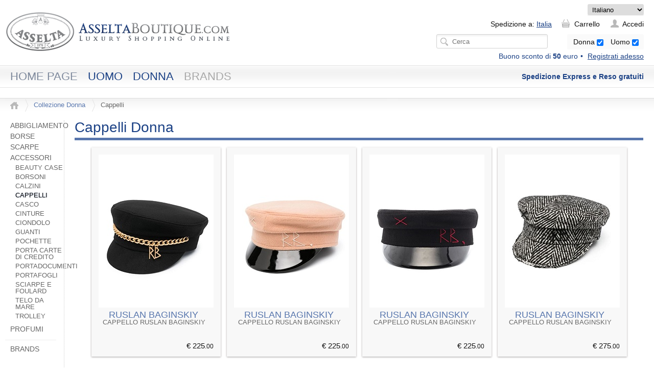

--- FILE ---
content_type: text/html; charset=utf-8
request_url: https://www.asseltaboutique.com/IT/collection/donna/SS-2023/cappelli
body_size: 10040
content:


<!DOCTYPE html>

<html xmlns="https://www.w3.org/1999/xhtml">
<head>
        <meta name="description" content="Benvenuti nel sito web Asselta Boutique Luxury Store. Rivenditore autorizzato: Balmain, Philipp Plein, Dsquared2, Stone Island, Etro, Attico, Alexandre Vauthier,&nbsp;Marcelo&nbsp;Burlon, Max Mara, Versace Jeans Couture, Dondup, Herno,&nbsp;Hogan, Moschino, Red Valentino, Fay, Church's, Creed, N21, MSGM, Santoni, Woolrich, Polo Ralph Lauren &nbsp; &nbsp; &nbsp; &nbsp; &nbsp;" />
        <meta name="keywords" content="Balmain, Dsquared2, Philipp Plein, Stone Island, Max Mara, Etro, Hogan"/>
    <meta name="viewport" content="width=device-width, initial-scale=1, maximum-scale=1, user-scalable=0" /><meta name="author" content="Oggiweb.com" /> 
    <script src="https://use.edgefonts.net/source-sans-pro:n3,n4,n7;ledger:n4.js"></script>
    <script type="text/javascript" src="https://code.jquery.com/jquery-1.11.1.min.js"></script>
    <script type="text/javascript" src="https://code.jquery.com/ui/1.11.1/jquery-ui.min.js"></script>
    <link rel="stylesheet" type="text/css" href="//ajax.googleapis.com/ajax/libs/jqueryui/1.10.0/themes/base/jquery-ui.css" />
    <script src="/Js/jquery.numeric.min.js" type="text/javascript"></script>
    <link href="/Css/style.css" rel="stylesheet" /><link href="/Css/rgs.css" rel="stylesheet" media="screen" /><link href="/Css/responsive.css" rel="stylesheet" media="screen" /><link rel="stylesheet" type="text/css" media="screen" href="/Css/ionicons/css/ionicons.min.css?v=1.5.2" />

    <!--[if lt IE 10]>
        <link href="/Css/ieLegacy.css" rel="stylesheet" />
    <![endif]-->
    <script type="text/javascript" src="/Js/resources.js.aspx"></script>
    
    
    <script src="/Js/jquery.scrollbox.js" type="text/javascript"></script>

    <link rel="shortcut icon" href="/favicon.ico" type="image/x-icon" /><link rel="icon" href="/favicon.ico" type="image/x-icon" />
 
        <!--[if lt IE 9]>
        <script type="text/javascript" src="/Js/lightview/js/excanvas/excanvas.js"></script>
        <![endif]-->
        <script type="text/javascript" src="/Js/lightview/js/spinners/spinners.min.js"></script>
        <script src="/Js/lightview/js/lightview/lightview.js"></script>
        <link href="/Js/lightview/css/lightview/lightview.css" rel="stylesheet" /><title>
	
    
    Cappelli Donna - Asselta Boutique Barletta. Luxury Store
    

</title>
    
    <!--[if !IE 7]>
	<style type="text/css">
		#level1-cont {display:table;height:100%}
	</style>
    <![endif]-->
    

	 
    
    <script type="text/javascript">
        $(document).ready(function () {
             
            $('ul#cats-menu > li span a').click(function (event) {
                var el = $(event.target);
                el.toggleClass('active');
                el.parent().parent().find('ul').toggle({ effect: "blind", easing: "easeInOutCubic", direction: "vertical", duration: 300 });
            });
            $('ul#cats-menu li ul li.active').each(function (i) {
                //alert(i);
                $(this).parents('li').find('span a').trigger('click');
            });
            $('ul#cats-menu > li.active').each(function (i) {
                //alert(i);
                $(this).find('span a').trigger('click');
            });
            
        });
    </script>
    
    



	
	<!-- Facebook Pixel Code -->
<script>
!function(f,b,e,v,n,t,s){if(f.fbq)return;n=f.fbq=function(){n.callMethod?
n.callMethod.apply(n,arguments):n.queue.push(arguments)};if(!f._fbq)f._fbq=n;
n.push=n;n.loaded=!0;n.version='2.0';n.queue=[];t=b.createElement(e);t.async=!0;
t.src=v;s=b.getElementsByTagName(e)[0];s.parentNode.insertBefore(t,s)}(window,
document,'script','//connect.facebook.net/en_US/fbevents.js');
 
fbq('init', '1660657090885893');
fbq('track', "PageView");</script>
<noscript><img height="1" width="1" style="display:none"
src="https://www.facebook.com/tr?id=1660657090885893&ev=PageView&noscript=1"
/></noscript>
<!-- End Facebook Pixel Code -->

<script type="text/javascript" src="https://cdn.polyfill.io/v2/polyfill.min.js?features=Promise,JSON"></script>
	<script type="text/javascript" src="https://gdpr.oggiweb.com/Js/mvconsent.js?apikey=7QOZM1C7THRTQQW4H6YEUA9UT"></script>

	<script type="text/javascript" >
		MvGdprConsent.init();
		function onCookieConsentFirstGiven(pars) {
			MvGdprConsent.doCookieConsent()
			.success(function (okResponse) {
			})
			.error(function (failResponse) {
				//alert("consent saving FAILED:" + failResponse.response);
			});
		}
	</script>
	
<script type="text/javascript">
var _iub = _iub || [];
_iub.csConfiguration = {"askConsentAtCookiePolicyUpdate":true,"countryDetection":true,"enableLgpd":true,"enableUspr":true,"floatingPreferencesButtonDisplay":"bottom-right","lang":"en","lgpdAppliesGlobally":false,"perPurposeConsent":true,"siteId":3069604,"whitelabel":false,"cookiePolicyId":81817085, "callback":{ "onConsentFirstGiven":onCookieConsentFirstGiven }, "banner":{ "acceptButtonDisplay":true,"closeButtonDisplay":false,"customizeButtonDisplay":true,"explicitWithdrawal":true,"listPurposes":true,"position":"float-top-center","rejectButtonDisplay":true,"showPurposesToggles":true }};
</script>
<script type="text/javascript" src="//cdn.iubenda.com/cs/gpp/stub.js"></script>
<!-- <script type="text/javascript" src="//cdn.iubenda.com/cs/iubenda_cs.js" charset="UTF-8" async ></script> -->

<!-- Global site tag (gtag.js) - Google Analytics -->
<script async src="https://www.googletagmanager.com/gtag/js?id=G-ZYH3WW9X2B"></script>
<script>
  window.dataLayer = window.dataLayer || [];
  function gtag(){dataLayer.push(arguments);}
  gtag('js', new Date());

  gtag('config', 'G-ZYH3WW9X2B');
</script>
	
</head>
<body data-responsive="1">
    <div id="level0-cont">
        <div id="level1-cont">
            <div id="header">
                <div id="mobile-carousel">
                    <ul>
                        <li><span>Buono sconto di <strong>50</strong> euro</span> &middot;
                        <span><a href="/signup">Registrati adesso</a></span></li>
                        <li>
                            <a href="/spedizione#free">Spedizione Express e Reso gratuiti</a>
                        </li>
                    </ul>
                </div>
                <h1 id="logo"><a href="/" title="Asselta Boutique Barletta. Shop Online - Luxury Store &ndash; Rivenditore autorizzato Balmain, Dsquared2, Philipp Plein, Stone Island, Max Mara, Etro, Hogan">Asselta Boutique Barletta. Shop Online - Luxury Store &ndash; Rivenditore autorizzato Balmain, Dsquared2, Philipp Plein, Stone Island, Max Mara, Etro, Hogan</a></h1>
                <a href="#mobilemenu" id="toggle-nav"><i class="ion-navicon-round"></i></a>					
					 
				<!--mobile cart link-->
				<a id="mobile-cart-link" href="/cart"><i class="ion-bag"></i></a>
                


                <div id="header-right">
                    <div id="language-selector">
                    <select>
                        
                        <option selected="selected"  value="IT">Italiano</option>
                        
                        <option   value="EN">English</option>
                        
                        <option   value="DE">Deutsch</option>
                        
                        <option   value="FR">Français</option>
                        
                        <option   value="ES">Español</option>
                        
                        <option   value="PT">Português</option>
                        
                        <option   value="RU">русский язык</option>
                        
                        <option   value="ZH">中文</option>
                        
                        <option   value="JA">日本語</option>
                        
                    </select>

                    </div>
                    <div class="level2">
                        <div id="ship-selector">
                            Spedizione a: 
                            <a href="/shipment-country" title="Cambia paese di spedizione">Italia</a>
                        </div>

                        <a class="in cart" href="/cart" title="Carrello">Carrello</a>
                         
                        <a class="in signin" href="/signin" title="Accedi">Accedi</a>
                        
                    </div>
                    <form id="form-search" method="get" action="/search" class="js-form front-card">
                        <div class="placeholding-input-x">
                            <input type="text" autocomplete="on" title="Cerca" placeholder="Cerca" name="q" class="text-input" id="q"
                                 value="" />

                        </div>
                        <div class="s-filter">
                            
                            
                            <label for="s-donna" class="">Donna 
                            <input type="checkbox" checked="checked" class="" value="donna" name="s-donna" id="s-donna"></label>
                            
                            <label for="s-uomo" class="">Uomo  
                            <input type="checkbox" checked="checked" class="" value="uomo" name="s-uomo" id="s-uomo"></label>
                        </div>
                    </form>
                    <div class="level3">
                        <span>Buono sconto di <strong>50</strong> euro</span>
                        <span><a href="/signup">Registrati adesso</a></span>
                    </div>
                </div>
            </div>
            
            
            
            
            <div id="mobile-menu">
<div class="container">
<ul>
    
    <li id="mobile-search">  
    <form action="/search" method="get">
        <input  type="text" class="q"  name="q" value="" placeholder="Cerca" />
        <div class="s-filter">
            
                            
            <label for="s-donna-m" class=""><input type="checkbox" checked="checked" class="" value="donna" name="s-donna" id="s-donna-m"  /> Donna 
            </label>
                            
            <label for="s-uomo-m" class="">
                <input type="checkbox" checked="checked" class="" value="uomo" name="s-uomo" id="s-uomo-m"/>
                Uomo  
            </label>
        </div>    
        <div class="clear"></div>
    </form> 

</li>	


    
    <li class="">
             
    <a class="in signin" href="/signin" title="Accedi">Accedi</a>
    

    </li>
    <li class=""><a href="/IT/brands">Brands</a></li>
    
    
        <li class="Uomo ">

            <a href="#">Uomo</a>
            
            <ul class="sub-menu">
                <li class="Uomo">
                    <a href="/IT/collection/uomo/AI-2026">Vedi tutti</a>
                </li>
                
                    <li class=""><a href="#">Abbigliamento</a>
                        <ul class="sub-menu">
                            <li class="">
                                <a href="/IT/collection/uomo/TOP/SS-2023/abbigliamento">
                                    Vedi tutti
                                </a>
                            </li>
                        
                            <li class=""><a href="/IT/collection/uomo/SS-2023/costumi-da-bagno">Costumi da bagno</a></li>
                
                            <li class=""><a href="/IT/collection/uomo/SS-2023/Kimono">Kimono</a></li>
                
                            <li class=""><a href="/IT/collection/uomo/SS-2023/poncho">Poncho</a></li>
                </ul></li>
                    <li class=""><a href="#">Borse</a>
                        <ul class="sub-menu">
                            <li class="">
                                <a href="/IT/collection/uomo/TOP/SS-2023/borse">
                                    Vedi tutti
                                </a>
                            </li>
                        
                            <li class=""><a href="/IT/collection/uomo/SS-2023/bauletto">Bauletto</a></li>
                
                            <li class=""><a href="/IT/collection/uomo/SS-2023/borse">Borse</a></li>
                
                            <li class=""><a href="/IT/collection/uomo/SS-2023/marsupio">Marsupio</a></li>
                
                            <li class=""><a href="/IT/collection/uomo/SS-2023/shopping">Shopping</a></li>
                
                            <li class=""><a href="/IT/collection/uomo/SS-2023/tracolla">Tracolla</a></li>
                
                            <li class=""><a href="/IT/collection/uomo/SS-2023/zaino">Zaino</a></li>
                </ul></li>
                    <li class=""><a href="#">Scarpe</a>
                        <ul class="sub-menu">
                            <li class="">
                                <a href="/IT/collection/uomo/TOP/SS-2023/scarpe">
                                    Vedi tutti
                                </a>
                            </li>
                        
                            <li class=""><a href="/IT/collection/uomo/SS-2023/Ciabatte">Ciabatte</a></li>
                
                            <li class=""><a href="/IT/collection/uomo/SS-2023/espadrillas">espadrillas</a></li>
                
                            <li class=""><a href="/IT/collection/uomo/SS-2023/infradito">Infradito</a></li>
                
                            <li class=""><a href="/IT/collection/uomo/SS-2023/stringate">Stringate</a></li>
                </ul></li>
                    <li class=""><a href="#">Accessori</a>
                        <ul class="sub-menu">
                            <li class="">
                                <a href="/IT/collection/uomo/TOP/SS-2023/accessori">
                                    Vedi tutti
                                </a>
                            </li>
                        
                            <li class=""><a href="/IT/collection/uomo/SS-2023/beauty-case">Beauty Case</a></li>
                
                            <li class=""><a href="/IT/collection/uomo/SS-2023/borsoni">Borsoni</a></li>
                
                            <li class=""><a href="/IT/collection/uomo/SS-2023/calzini">Calzini</a></li>
                
                            <li class="current-menu-item"><a href="/IT/collection/uomo/SS-2023/cappelli">Cappelli</a></li>
                
                            <li class=""><a href="/IT/collection/uomo/SS-2023/Casco">Casco</a></li>
                
                            <li class=""><a href="/IT/collection/uomo/SS-2023/Cintura e portafoglio">Cintura e portafoglio</a></li>
                
                            <li class=""><a href="/IT/collection/uomo/SS-2023/cinture">Cinture</a></li>
                
                            <li class=""><a href="/IT/collection/uomo/SS-2023/ciondolo">ciondolo</a></li>
                
                            <li class=""><a href="/IT/collection/uomo/SS-2023/pochette">Pochette</a></li>
                
                            <li class=""><a href="/IT/collection/uomo/SS-2023/porta-carte-di-credito">Porta carte di credito</a></li>
                
                            <li class=""><a href="/IT/collection/uomo/SS-2023/portadocumenti">Portadocumenti</a></li>
                
                            <li class=""><a href="/IT/collection/uomo/SS-2023/portafogli">Portafogli</a></li>
                
                            <li class=""><a href="/IT/collection/uomo/SS-2023/telo-da-mare">Telo da mare</a></li>
                
                            <li class=""><a href="/IT/collection/uomo/SS-2023/trolley">Trolley</a></li>
                </ul></li>
                    <li class=""><a href="#">Profumi</a>
                        <ul class="sub-menu">
                            <li class="">
                                <a href="/IT/collection/uomo/TOP/SS-2023/profumi">
                                    Vedi tutti
                                </a>
                            </li>
                        
                            <li class=""><a href="/IT/collection/uomo/SS-2023/bagnoschiuma">bagnoschiuma</a></li>
                
                            <li class=""><a href="/IT/collection/uomo/SS-2023/Candele">candele profumate</a></li>
                
                            <li class=""><a href="/IT/collection/uomo/SS-2023/Crema-corpo">Crema corpo</a></li>
                
                            <li class=""><a href="/IT/collection/uomo/SS-2023/Diffusore-Ambiente">Diffusore Ambiente</a></li>
                
                            <li class=""><a href="/IT/collection/uomo/SS-2023/dopobarba">Dopobarba</a></li>
                
                            <li class=""><a href="/IT/collection/uomo/SS-2023/Profumatore-auto">Profumatore auto</a></li>
                
                            <li class=""><a href="/IT/collection/uomo/SS-2023/profumi">Profumi</a></li>
                
                            <li class=""><a href="/IT/collection/uomo/SS-2023/Refill">Refill</a></li>
                
                           
                </ul>
                </li>     
            </ul>
        </li>
        
        <li class="Donna current-menu-ancestor">

            <a href="#">Donna</a>
            
            <ul class="sub-menu">
                <li class="Donna">
                    <a href="/IT/collection/donna/AI-2026">Vedi tutti</a>
                </li>
                
                    <li class=""><a href="#">Abbigliamento</a>
                        <ul class="sub-menu">
                            <li class="">
                                <a href="/IT/collection/donna/TOP/SS-2023/abbigliamento">
                                    Vedi tutti
                                </a>
                            </li>
                        
                            <li class=""><a href="/IT/collection/donna/SS-2023/Kaftano">Kaftano</a></li>
                
                            <li class=""><a href="/IT/collection/donna/SS-2023/coprispalla">Coprispalla</a></li>
                
                            <li class=""><a href="/IT/collection/donna/SS-2023/costumi-da-bagno">Costumi da bagno</a></li>
                
                            <li class=""><a href="/IT/collection/donna/SS-2023/Kimono">Kimono</a></li>
                
                            <li class=""><a href="/IT/collection/donna/SS-2023/Pareo">Pareo</a></li>
                
                            <li class=""><a href="/IT/collection/donna/SS-2023/poncho">Poncho</a></li>
                
                            <li class=""><a href="/IT/collection/donna/SS-2023/trench">Trench</a></li>
                
                            <li class=""><a href="/IT/collection/donna/SS-2023/tuta">Tuta</a></li>
                
                            <li class=""><a href="/IT/collection/donna/SS-2023/tuta-salopette">Tuta Salopette</a></li>
                
                            <li class=""><a href="/IT/collection/donna/SS-2023/twin-set">Twin set</a></li>
                </ul></li>
                    <li class=""><a href="#">Borse</a>
                        <ul class="sub-menu">
                            <li class="">
                                <a href="/IT/collection/donna/TOP/SS-2023/borse">
                                    Vedi tutti
                                </a>
                            </li>
                        
                            <li class=""><a href="/IT/collection/donna/SS-2023/bauletto">Bauletto</a></li>
                
                            <li class=""><a href="/IT/collection/donna/SS-2023/borse">Borse</a></li>
                
                            <li class=""><a href="/IT/collection/donna/SS-2023/marsupio">Marsupio</a></li>
                
                            <li class=""><a href="/IT/collection/donna/SS-2023/shopping">Shopping</a></li>
                
                            <li class=""><a href="/IT/collection/donna/SS-2023/tracolla">Tracolla</a></li>
                
                            <li class=""><a href="/IT/collection/donna/SS-2023/zaino">Zaino</a></li>
                </ul></li>
                    <li class=""><a href="#">Scarpe</a>
                        <ul class="sub-menu">
                            <li class="">
                                <a href="/IT/collection/donna/TOP/SS-2023/scarpe">
                                    Vedi tutti
                                </a>
                            </li>
                        
                            <li class=""><a href="/IT/collection/donna/SS-2023/Decollete">Decollete</a></li>
                
                            <li class=""><a href="/IT/collection/donna/SS-2023/espadrillas">espadrillas</a></li>
                
                            <li class=""><a href="/IT/collection/donna/SS-2023/sandali">Sandali</a></li>
                
                            <li class=""><a href="/IT/collection/donna/SS-2023/zeppe">Zeppe</a></li>
                </ul></li>
                    <li class="current-menu-item"><a href="#">Accessori</a>
                        <ul class="sub-menu">
                            <li class="">
                                <a href="/IT/collection/donna/TOP/SS-2023/accessori">
                                    Vedi tutti
                                </a>
                            </li>
                        
                            <li class=""><a href="/IT/collection/donna/SS-2023/beauty-case">Beauty Case</a></li>
                
                            <li class=""><a href="/IT/collection/donna/SS-2023/borsoni">Borsoni</a></li>
                
                            <li class=""><a href="/IT/collection/donna/SS-2023/calzini">Calzini</a></li>
                
                            <li class="current-menu-item"><a href="/IT/collection/donna/SS-2023/cappelli">Cappelli</a></li>
                
                            <li class=""><a href="/IT/collection/donna/SS-2023/Casco">Casco</a></li>
                
                            <li class=""><a href="/IT/collection/donna/SS-2023/cinture">Cinture</a></li>
                
                            <li class=""><a href="/IT/collection/donna/SS-2023/ciondolo">ciondolo</a></li>
                
                            <li class=""><a href="/IT/collection/donna/SS-2023/guanti">Guanti</a></li>
                
                            <li class=""><a href="/IT/collection/donna/SS-2023/pochette">Pochette</a></li>
                
                            <li class=""><a href="/IT/collection/donna/SS-2023/porta-carte-di-credito">Porta carte di credito</a></li>
                
                            <li class=""><a href="/IT/collection/donna/SS-2023/portadocumenti">Portadocumenti</a></li>
                
                            <li class=""><a href="/IT/collection/donna/SS-2023/portafogli">Portafogli</a></li>
                
                            <li class=""><a href="/IT/collection/donna/SS-2023/sciarpe-e-foulard">Sciarpe e foulard</a></li>
                
                            <li class=""><a href="/IT/collection/donna/SS-2023/telo-da-mare">Telo da mare</a></li>
                
                            <li class=""><a href="/IT/collection/donna/SS-2023/trolley">Trolley</a></li>
                </ul></li>
                    <li class=""><a href="#">Profumi</a>
                        <ul class="sub-menu">
                            <li class="">
                                <a href="/IT/collection/donna/TOP/SS-2023/profumi">
                                    Vedi tutti
                                </a>
                            </li>
                        
                            <li class=""><a href="/IT/collection/donna/SS-2023/bagnoschiuma">bagnoschiuma</a></li>
                
                            <li class=""><a href="/IT/collection/donna/SS-2023/Candele">candele profumate</a></li>
                
                            <li class=""><a href="/IT/collection/donna/SS-2023/Crema-corpo">Crema corpo</a></li>
                
                            <li class=""><a href="/IT/collection/donna/SS-2023/Diffusore-Ambiente">Diffusore Ambiente</a></li>
                
                            <li class=""><a href="/IT/collection/donna/SS-2023/Profumatore-auto">Profumatore auto</a></li>
                
                            <li class=""><a href="/IT/collection/donna/SS-2023/profumi">Profumi</a></li>
                
                            <li class=""><a href="/IT/collection/donna/SS-2023/Refill">Refill</a></li>
                
                           
                </ul>
                </li>     
            </ul>
        </li>
        
<li><a href="#">Asselta Boutique</a>
    <ul class="sub-menu">
        <li><a href="/contatti">Contattaci</a></li>
        <li><a href="/azienda">Foto Azienda</a></li>
        <li><a href="/privacy">Condizioni d'uso</a></li>
        <li><a href="/gift-card-bonus">Gift Card Bonus</a></li>
    </ul>
</li>
<li><a href="#">Shopping on line</a>
    <ul class="sub-menu">

        <li><a href="/pagamenti">Condizioni di vendita</a></li>
        <li><a href="/spedizione">Spedizione</a></li>
        <li><a href="/resi">Resi</a></li>
        <li><a href="/condizioni-pagamento">Condizioni di pagamento</a></li>
        <li><a href="mailto:info@asseltaboutique.com">Aiuto</a></li>
    </ul>
</li>
<li>
    <a href="#">Lingua</a>
    <ul class="sub-menu">
        
        <li class="current-menu-item"><a href="/?lang=IT">Italiano</a></li>
        
        <li class=""><a href="/?lang=EN">English</a></li>
        
        <li class=""><a href="/?lang=DE">Deutsch</a></li>
        
        <li class=""><a href="/?lang=FR">Français</a></li>
        
        <li class=""><a href="/?lang=ES">Español</a></li>
        
        <li class=""><a href="/?lang=PT">Português</a></li>
        
        <li class=""><a href="/?lang=RU">русский язык</a></li>
        
        <li class=""><a href="/?lang=ZH">中文</a></li>
        
        <li class=""><a href="/?lang=JA">日本語</a></li>
        
    </ul>
</li>

	
</ul>
</div>
</div>

            
            
            
            
            
            

            <div id="menu">
                <ul>
                    <li class="home"><a href="/">Home Page</a></li>
                    
                    
                            <li class="Uomo ">
                                <a href="/IT/collection/uomo/AI-2026">Uomo</a>
                                
                            </li>
                           
                            <li class="Donna active">
                                <a href="/IT/collection/donna/AI-2026">Donna</a>
                                
                            </li>
                           
                      <li class="brands"><a href="/IT/brands">Brands</a></li>  
                </ul>
                <div class="right">
                    <a href="/spedizione#free">Spedizione Express e Reso gratuiti</a>
                </div>                
            </div>
            <div id="sub-menu">
                
            </div>
            
            
            
            
            


            
<div id="breadcrumb">
<span class="s">/</span> 
<a href="/" title="Home">
    <span class="e">Home</span>
    </a> <span class="s">/</span> <a href="/IT/collection/donna/SS-2023" title="Collezione Donna">
    <span class="e">Collezione Donna</span>
    </a> <span class="s">/</span> 
    <span class="e">Cappelli</span>
    
</div>


            <div id="body">
            
     
    <div id="cats-cont" class="two-cols">
        <div class="left" >
            <ul id="cats-menu" class="cats">
            
                    <li class=""><span><a href="/IT/collection/donna/TOP/SS-2023/abbigliamento">Abbigliamento</a> </span><ul>
                    
                <li class=""><a href="/IT/collection/donna/SS-2023/Kaftano">Kaftano</a></li>
            
                <li class=""><a href="/IT/collection/donna/SS-2023/coprispalla">Coprispalla</a></li>
            
                <li class=""><a href="/IT/collection/donna/SS-2023/costumi-da-bagno">Costumi da bagno</a></li>
            
                <li class=""><a href="/IT/collection/donna/SS-2023/Kimono">Kimono</a></li>
            
                <li class=""><a href="/IT/collection/donna/SS-2023/Pareo">Pareo</a></li>
            
                <li class=""><a href="/IT/collection/donna/SS-2023/poncho">Poncho</a></li>
            
                <li class=""><a href="/IT/collection/donna/SS-2023/trench">Trench</a></li>
            
                <li class=""><a href="/IT/collection/donna/SS-2023/tuta">Tuta</a></li>
            
                <li class=""><a href="/IT/collection/donna/SS-2023/tuta-salopette">Tuta Salopette</a></li>
            
                <li class=""><a href="/IT/collection/donna/SS-2023/twin-set">Twin set</a></li>
            
                        </ul></li>
                        
                    <li class=""><span><a href="/IT/collection/donna/TOP/SS-2023/borse">Borse</a> </span><ul>
                    
                <li class=""><a href="/IT/collection/donna/SS-2023/bauletto">Bauletto</a></li>
            
                <li class=""><a href="/IT/collection/donna/SS-2023/borse">Borse</a></li>
            
                <li class=""><a href="/IT/collection/donna/SS-2023/marsupio">Marsupio</a></li>
            
                <li class=""><a href="/IT/collection/donna/SS-2023/shopping">Shopping</a></li>
            
                <li class=""><a href="/IT/collection/donna/SS-2023/tracolla">Tracolla</a></li>
            
                <li class=""><a href="/IT/collection/donna/SS-2023/zaino">Zaino</a></li>
            
                        </ul></li>
                        
                    <li class=""><span><a href="/IT/collection/donna/TOP/SS-2023/scarpe">Scarpe</a> </span><ul>
                    
                <li class=""><a href="/IT/collection/donna/SS-2023/Decollete">Decollete</a></li>
            
                <li class=""><a href="/IT/collection/donna/SS-2023/espadrillas">espadrillas</a></li>
            
                <li class=""><a href="/IT/collection/donna/SS-2023/sandali">Sandali</a></li>
            
                <li class=""><a href="/IT/collection/donna/SS-2023/zeppe">Zeppe</a></li>
            
                        </ul></li>
                        
                    <li class=""><span><a href="/IT/collection/donna/TOP/SS-2023/accessori">Accessori</a> </span><ul>
                    
                <li class=""><a href="/IT/collection/donna/SS-2023/beauty-case">Beauty Case</a></li>
            
                <li class=""><a href="/IT/collection/donna/SS-2023/borsoni">Borsoni</a></li>
            
                <li class=""><a href="/IT/collection/donna/SS-2023/calzini">Calzini</a></li>
            
                <li class="active"><a href="/IT/collection/donna/SS-2023/cappelli">Cappelli</a></li>
            
                <li class=""><a href="/IT/collection/donna/SS-2023/Casco">Casco</a></li>
            
                <li class=""><a href="/IT/collection/donna/SS-2023/cinture">Cinture</a></li>
            
                <li class=""><a href="/IT/collection/donna/SS-2023/ciondolo">ciondolo</a></li>
            
                <li class=""><a href="/IT/collection/donna/SS-2023/guanti">Guanti</a></li>
            
                <li class=""><a href="/IT/collection/donna/SS-2023/pochette">Pochette</a></li>
            
                <li class=""><a href="/IT/collection/donna/SS-2023/porta-carte-di-credito">Porta carte di credito</a></li>
            
                <li class=""><a href="/IT/collection/donna/SS-2023/portadocumenti">Portadocumenti</a></li>
            
                <li class=""><a href="/IT/collection/donna/SS-2023/portafogli">Portafogli</a></li>
            
                <li class=""><a href="/IT/collection/donna/SS-2023/sciarpe-e-foulard">Sciarpe e foulard</a></li>
            
                <li class=""><a href="/IT/collection/donna/SS-2023/telo-da-mare">Telo da mare</a></li>
            
                <li class=""><a href="/IT/collection/donna/SS-2023/trolley">Trolley</a></li>
            
                        </ul></li>
                        
                    <li class=""><span><a href="/IT/collection/donna/TOP/SS-2023/profumi">Profumi</a> </span><ul>
                    
                <li class=""><a href="/IT/collection/donna/SS-2023/bagnoschiuma">bagnoschiuma</a></li>
            
                <li class=""><a href="/IT/collection/donna/SS-2023/Candele">candele profumate</a></li>
            
                <li class=""><a href="/IT/collection/donna/SS-2023/Crema-corpo">Crema corpo</a></li>
            
                <li class=""><a href="/IT/collection/donna/SS-2023/Diffusore-Ambiente">Diffusore Ambiente</a></li>
            
                <li class=""><a href="/IT/collection/donna/SS-2023/Profumatore-auto">Profumatore auto</a></li>
            
                <li class=""><a href="/IT/collection/donna/SS-2023/profumi">Profumi</a></li>
            
                <li class=""><a href="/IT/collection/donna/SS-2023/Refill">Refill</a></li>
            
            </ul></li></ul>
            <ul class="cats sub">
                
                 <li class=""><a href="/IT/brands/donna">Brands</a></li> 
            </ul>
            
            
            

            
            

        </div>
        <div class="right">
        


    
    
            <h2>Cappelli Donna</h2>
            <ul class="vetrina" >

            
                    <li class="art  ">
                        <a class="img" href="/IT/donna/NULL/cappelli/cappello-nbsp-ruslan-baginskiy-kpc033-w-g-nero"><img src="http://www.asseltaboutique.com/public/art/AI-2024/ACCESSORI/2/12.jpg"
                            alt="Cappello&amp;nbsp;Ruslan Baginskiy" /></a>
                        <span class="brand">Ruslan Baginskiy</span>
                        <a class="title" href="/IT/donna/NULL/cappelli/cappello-nbsp-ruslan-baginskiy-kpc033-w-g-nero">Cappello&nbsp;Ruslan Baginskiy</a>
                        
                                <div class="prices ">
                                <span class="price " title="Tax Free: € 175.50">€ 225<span class=c>.00</span></span>
                                

                                </div>
                    </li>
                    
                    <li class="art  ">
                        <a class="img" href="/IT/donna/NULL/cappelli/cappello-nbsp-ruslan-baginskiy-kpc036-w-camel"><img src="http://www.asseltaboutique.com/public/art/AI-2024/ACCESSORI/2/11.jpg"
                            alt="Cappello&amp;nbsp;Ruslan Baginskiy" /></a>
                        <span class="brand">Ruslan Baginskiy</span>
                        <a class="title" href="/IT/donna/NULL/cappelli/cappello-nbsp-ruslan-baginskiy-kpc036-w-camel">Cappello&nbsp;Ruslan Baginskiy</a>
                        
                                <div class="prices ">
                                <span class="price " title="Tax Free: € 175.50">€ 225<span class=c>.00</span></span>
                                

                                </div>
                    </li>
                    
                    <li class="art  ">
                        <a class="img" href="/IT/donna/NULL/cappelli/cappello-nbsp-ruslan-baginskiy-kpc033-w-nero"><img src="http://www.asseltaboutique.com/public/art/AI-2026/2/10.jpg"
                            alt="Cappello&amp;nbsp;Ruslan Baginskiy" /></a>
                        <span class="brand">Ruslan Baginskiy</span>
                        <a class="title" href="/IT/donna/NULL/cappelli/cappello-nbsp-ruslan-baginskiy-kpc033-w-nero">Cappello&nbsp;Ruslan Baginskiy</a>
                        
                                <div class="prices ">
                                <span class="price " title="Tax Free: € 175.50">€ 225<span class=c>.00</span></span>
                                

                                </div>
                    </li>
                    
                    <li class="art  ">
                        <a class="img" href="/IT/donna/NULL/cappelli/cappello-nbsp-ruslan-baginskiy-kpc033-wp-nero"><img src="http://www.asseltaboutique.com/public/art/AI-2024/ACCESSORI/2/Cappello_8.jpg"
                            alt="Cappello&amp;nbsp;Ruslan Baginskiy" /></a>
                        <span class="brand">Ruslan Baginskiy</span>
                        <a class="title" href="/IT/donna/NULL/cappelli/cappello-nbsp-ruslan-baginskiy-kpc033-wp-nero">Cappello&nbsp;Ruslan Baginskiy</a>
                        
                                <div class="prices ">
                                <span class="price " title="Tax Free: € 214.50">€ 275<span class=c>.00</span></span>
                                

                                </div>
                    </li>
                    
                </ul>

            
<hr class="semantic" /> <div class="pager pagerbottom"> <span class="nextprev">« Indietro</span> <span class="current"> 1</span> <span class="nextprev">Avanti »</span> </div> 


         
        </div>
        
            </div>

        </div>
        <div class="clear"></div>
    </div>
    <div id="footer">

        <div class="top">
            
                <div id="ship-selector-mobile">
                    Spedizione a: 
                    <a href="/shipment-country" title="Cambia paese di spedizione">Italia</a>
                </div>

            <div class="col1">


                <form method="post" action="/newsletter-subscribe" class="newsletter-subscribe js-form front-card" id="newsletter-subscribe">
                    <span>Iscriviti alla nostra newsletter</span>
                    
                    <div class="placeholding-input">
                        <img src="/WebResource.axd?d=yvcfed48MgaYIHGvDT4S0uM5bxLKhVlCNV8QfiE9bBAdMYD3Y4iActXJ3YVfcWtH8rcLJE_eRKLQAgxiz9T5Fb6Z6aOhEt7o5QRYygK95xp7EXktCWCqxd31cni5S1Nd0&amp;t=636409810150425027" 
                             title="Loading" alt="Loading" class="spinnerLoading hidden" />

                        <input type="text" autocomplete="on" title="Inserisci la tua email" name="n-email" class="text-input" id="n-email" />
                        <label class="placeholder" for="n-email">Email</label>
                        <button type="submit" >INVIA</button>
                    </div>
                    
                    <div class="clear"></div>
                    <div class="msg-risp-1" id="msg-risp-1"></div>
                </form>
            </div>
            <div class="col2">
                <h3>Asselta Boutique</h3>
                <ul>
                    <li><a href="/contatti">Contattaci</a></li>
                    <li><a href="/azienda">Foto Azienda</a></li>
                    <li><a href="/privacy">Condizioni d'uso</a></li>
                    <li><a href="/gift-card-bonus">Gift Card Bonus</a></li>
                </ul>
            </div>
            <div class="col3">
                <h3>Shopping On Line</h3>
                <ul>
                    <li><a href="/pagamenti">Condizioni di vendita</a></li>
                    <li><a href="/spedizione">Spedizione</a></li>
                    <li><a href="/resi">Resi</a></li>
                    <li><a href="/condizioni-pagamento">Condizioni di pagamento</a></li>
                </ul>
            </div>
            <div class="col4">
                <h3 class="follow-us">Follow Us</h3>
                <ul class="follow-us">
                    <li class="fb"><a href="https://www.facebook.com/asseltaboutique">Facebook</a></li>
                    <li class="tw"><a href="https://www.twitter.com">Twitter</a></li>
                    <li class="gp"><a href="#GooglePlus">Google Plus</a></li>
                    <li class="yt"><a href="#YouTube">YouTube</a></li>
                    <li class="ig"><a href="https://instagram.com/asseltaboutique/">Instagram</a></li>
                </ul>
                <h3>Assistenza clienti</h3>
                <ul>
                    <li><a href="mailto:info@asseltaboutique.com">Aiuto</a></li>
                </ul>

            </div>
        </div>
        <div class="bottom">
            <div class="cc">
                <ul>
                    
                    <li>PayPal</li>
                    <li>Visa</li>
                    <li>Visa Electron</li>
                    <li>MasterCard</li>
                    <li>Cirrus</li>
                    <li>American Express</li>
                    
                </ul>
            </div>
            <span class="copy">©2012 Asselta Boutique SRL Barletta - Tutti i diritti riservati. P. Iva 08033890727 - <a href="https://www.oggiweb.com" rel="external">CREDITS: oggiweb.com</a></span><br>
			 <span class="copy">Obblighi informativi per le erogazioni pubbliche:gli aiuti di Stato e gli aiuti de minimis ricevuti Dalla nostra impresa sono contenuti nel Registro Nazionale degli Aiuti di Stato di cui all'articolo 52 della L.234/2012 a cui si rinvia e consultabili al seguente link: <a href="https://www.rna.gov.it/RegistroNazionaleTrasparenza/faces/pages/TrasparenzaAiuto.jspx" target="_blank"> https://www.rna.gov.it/RegistroNazionaleTrasparenza/faces/pages/TrasparenzaAiuto.jspx</a></span>
            <div align="center" style="margin-top:20px">
			
		<a href="https://www.iubenda.com/privacy-policy/81817085" class="iubenda-white no-brand iubenda-noiframe iubenda-embed iubenda-noiframe " title="Privacy Policy ">Privacy Policy</a><script type="text/javascript">(function (w,d) {var loader = function () {var s = d.createElement("script"), tag = d.getElementsByTagName("script")[0]; s.src="https://cdn.iubenda.com/iubenda.js"; tag.parentNode.insertBefore(s,tag);}; if(w.addEventListener){w.addEventListener("load", loader, false);}else if(w.attachEvent){w.attachEvent("onload", loader);}else{w.onload = loader;}})(window, document);</script>
		
		<a href="https://www.iubenda.com/privacy-policy/81817085/cookie-policy" class="iubenda-white no-brand iubenda-noiframe iubenda-embed iubenda-noiframe " title="Cookie Policy ">Cookie Policy</a><script type="text/javascript">(function (w,d) {var loader = function () {var s = d.createElement("script"), tag = d.getElementsByTagName("script")[0]; s.src="https://cdn.iubenda.com/iubenda.js"; tag.parentNode.insertBefore(s,tag);}; if(w.addEventListener){w.addEventListener("load", loader, false);}else if(w.attachEvent){w.attachEvent("onload", loader);}else{w.onload = loader;}})(window, document);</script>
			<br /><br /><br />
			<!-- <a href="https://api.oggiweb.com/privacy-policy/170861" class="aow-white aow-embed" title="Privacy Policy">Privacy Policy</a> -->
    <!-- <script type="text/javascript">(function (w, d) { var loader = function () { var s = d.createElement("script"), tag = d.getElementsByTagName("script")[0]; s.src = "https://api.oggiweb.com/js/ppg/privacy.js"; tag.parentNode.insertBefore(s, tag); }; if (w.addEventListener) { w.addEventListener("load", loader, false); } else if (w.attachEvent) { w.attachEvent("onload", loader); } else { w.onload = loader; } })(window, document);</script> -->
	
	</div>

        </div>       
    </div>
    <div id="inline_christmas" style="display:none; overflow: hidden;"><a href="/signup" style="margin:0;padding:0;"><img style="margin:0;padding: 0;border:0;" src="/Img/christmas2013.jpg" width="1000" height="625"  alt=""/></a></div>
	
	<script type="text/javascript" src="/Js/asselta.js"></script>
	
    <script type="text/javascript">

        var _gaq = _gaq || [];
        _gaq.push(['_setAccount', 'UA-38122636-1']);
		_gaq.push (['_gat._anonymizeIp']);
        _gaq.push(['_trackPageview']);

        (function () {
            var ga = document.createElement('script'); ga.type = 'text/javascript'; ga.async = true;
            ga.src = ('https:' == document.location.protocol ? 'https://ssl' : 'http://www') + '.google-analytics.com/ga.js';
            var s = document.getElementsByTagName('script')[0]; s.parentNode.insertBefore(ga, s);
        })();

    </script>
</body>

</html>


--- FILE ---
content_type: text/css
request_url: https://www.asseltaboutique.com/Css/style.css
body_size: 10736
content:
@import url("reset.css");
@import url("inc.css");
body { font-size: 14px;color: #111;}
html, body {height: 100%;}

/*Opera Fix*/
body:before {content:"";  height:100%;float:left;width:0;margin-top:-32767px;}
#level0-cont {min-height: 100%; /*width: 980px;min-width: 980px; */ margin: 0 auto;}
#level1-cont { padding-bottom: 300px; overflow: hidden } 
#footer {position: relative; margin-top: -300px;  /* negative value of footer height */ height: 300px; clear:both;background: #f2f2f2;
         /*width: 980px;min-width: 980px; */ margin-left: auto;margin-right: auto;} 
#footer:before { content:"";float:left;width:100%;height:33px;margin:0;background: url('../img/sprite.png') repeat-x 0 -142px  }

input[type=text], input[type=password], select, textarea {border: 1px solid #d2d2d2; border-radius: 3px;padding: 0 5px; }
input[type=text], input[type=password], select { height: 28px;} 
textarea { font-size: 1em;}
* { font-family: source-sans-pro, "Trebuchet MS", Helvetica, sans-serif; }
h1, h2 { font-family: source-sans-pro, sans-serif;font-style: normal;font-weight: 300; }
h1 {font-size: 3em; }
h2 { font-size: 2em;}
a { color: inherit;text-decoration: none;}
a:hover { text-decoration: underline;}
.price .c { font-size: .8em;}


#header { overflow: auto;}
#logo { float: left;}
#logo a { display: block;width: 471px;height: 128px;overflow: hidden;text-indent: -2000em;background: url('../img/logo.png') no-repeat; }

#header-right { float: right; margin-top: 8px; }
#header-right div#language-selector {position:relative;border-bottom: 1px dotted #efefef; float: right;overflow: auto;} 

#header-right div#ship-selector a { color: #1b4185;text-decoration: underline;}
#language-selector select{ position:relative; z-index:10;width: 110px !important;  height:22px !important; line-height:22px;border: 0; }
#language-selector option { }
#language-selector span.select { position:absolute; bottom:0; float:left; left:0;width: 110px; height:26px; line-height:26px; text-indent:4px; 
                                cursor:default; z-index:1; }
#language-selector span.select:after { content:"";float:right;width:16px;height:16px;margin: 7px 4px 0 5px; background: url('../img/sprite.png') no-repeat -47px -6px; }       

#header-right div.level2, #header-right div.level3  { margin-top: 4px;overflow: auto;clear: both;float: right; }

#header-right div.level2 a.in, #ship-selector, #header-right div.level2 span  { display: block;float: left;height: 24px; line-height: 24px; margin-left: 15px; }
#header-right div.level2 a.in:before { content:"";float:left;width:24px;height:24px;margin:0 5px 0 0;background: url('../img/sprite.png') no-repeat;  }
#header-right div.level2 a.cart:before { background-position: -1px -1px; }
#header-right div.level2 a.signin:before {background-position: -22px -1px; }
#ship-selector  { display: block;height: 24px;line-height: 24px; max-width: 246px;}

#form-search { float: right;clear: both; margin-top:8px}
#form-search .placeholding-input-x { width: 230px; }
#form-search #q { width: 218px;height: 28px;padding-left:30px }
#form-searcha #q:before { content:"";float:left;width:24px;height:24px;margin:0 5px 0 0;background: url('../img/sprite.png') no-repeat  -22px -1px;  }
.placeholding-input .placeholder:before { background: url("../img/sprite.png") no-repeat -70px -1px;content: "";float: left;height: 21px;margin: -2px 6px 0 2px;width: 16px; }
#form-search { position: relative;}
#form-search .s-filter { background:#fafafa;border-radius: 3px;float: left;height: 30px;line-height: 30px;padding-left: 12px;margin-left: 26px;}
#form-search .s-filter label {display: inline;font-weight: normal;padding-right: 10px;}
.placeholding-input-x { float: left;}
#form-search .placeholding-input-x:before {background: url("../img/sprite.png") no-repeat -66px -2px;
    content: "";display: block;height: 26px;position: absolute;left: 3px;top: 5px;width: 20px;}

#login-page .placeholding-input .placeholder:before { background: none;float: none;height: 0;margin: 0;width: 0; }
#header-right div.level3 { color: #1b4185;margin-top: 5px;width: 300px;height: 1.2em;text-align: right;padding-bottom: 2px;}
#header-right div.level3 span { line-height: 1.2em; }
#header-right div.level3 span:first-child:after { content: "•";padding: 0 5px;}
#header-right div.level3 span a { text-decoration: underline; }

#menu { background: url("../img/sprite.png") repeat-x 0 -93px;height: 44px;line-height: 44px;padding: 0 20px; position: relative;}
#menu ul { list-style: none;overflow: visible;float: left;width: 686px; }
#menu ul li, #brands-banner-home h2 { list-style: none;display: block;font-weight: 300;text-transform: uppercase;float: left;font-size: 1.6em;margin-right: 20px;
                                      position: relative;}
#menu ul li, #brands-banner-home h2, #menu ul li a  { color: #1b4185;}
#brands-banner-home { margin: 20px 0; }
#brands-banner-home h2 { float: none;font-size: 1.4em;}
#brands-banner-home ul, #brands-banner-home li { margin: 0;list-style: none;background: url('../img/brands-home.png') no-repeat;width: 980px;height: 101px;}
#brands-banner-home li { float: left;display: block;width: 0;height: 0;text-indent: -1000em; }
/*#menu > ul > li > a:hover + ul, #menu > ul > li > a.active + ul { opacity: 1;z-index: 1000;}*/
#menu ul li ul { position: absolute;opacity: 0;-webkit-transition:.3s;-moz-transition:.3s;transition: .3s;margin-top: 3px;background: #fff;
                 left: 0;width: 2000px;padding-left: 1000px;margin-left: -1000px; }
#menu ul li ul li { font-size: .6em;line-height: 1.2em;}
#menu ul li ul li.active { text-decoration: underline; }
#menu ul li:hover ul, #menu ul li.active ul { opacity: 1;z-index: 800;}
#menu ul li:hover ul, #menu ul li:hover ul li { z-index: 100000 !important;opacity: 1;}
#menu ul li ul:before, #menu ul li.active ul:before { background: url("../img/sprite.png") no-repeat -483px -8px;content: "";display: block;
                                                      height: 22px;position: absolute;top: -13px; left: 1020px; width: 25px;} 
#menu ul li.home, #menu ul li.home a, #menu ul li.home a:visited { color: #7e899c;}
#menu ul li.brands, #menu ul li.brands a { color: #a8a8a8;}
#menu .right { position: absolute;color: #1b4185;font-weight: 700;text-align: right;right: 20px;}
#sub-menu { height: 1.5em;border-bottom: 1px solid #ddd;clear: both; }

#body { margin-top: 10px;margin-bottom: 20px;}


#footer .top, #footer .bottom { width: 100%; }
#footer .bottom { clear: both;padding-top: 20px; }
#footer .top > div { float: left;padding-right: 23px;margin-left: 25px;border-right: 1px dotted #5876ad;font-size: .85em;text-transform: uppercase;line-height: 1.7em;min-height: 105px; }
#footer .top > div:last-child { border-right: 0;}
#footer .top > div h3, #footer form.newsletter-subscribe span { color: #1b4185;font-weight: 500;}
#footer .top > div li { list-style-type: none;color: #555c69; }
#footer .top .col1:before {content:"";float:left;width:130px;height:80px;margin:9px 0 0 22px;background: url('../img/sprite.png') no-repeat -3px -181px; }
#footer .top .col1 { width: 420px;position: relative;  }
#footer .top h3.follow-us { color: #888888;margin-bottom: 5px; }
#footer .top ul.follow-us { list-style: none;overflow: auto;margin-bottom: 10px; }
#footer .top ul.follow-us li { list-style: none;float: left;display: block;width: 26px;height: 26px;margin-right: 5px; }
#footer .top ul.follow-us li a {display: block;width: 26px;height: 26px;background: url('../img/sprite.png') no-repeat;text-indent: -2000em;  }
#footer .top ul.follow-us li.fb a { background-position:  -46px -31px}
#footer .top ul.follow-us li.tw a { background-position:  -83px -31px}
#footer .top ul.follow-us li.gp a { background-position:  -117px -31px}
#footer .top ul.follow-us li.yt a { background-position:  -151px -31px}
#footer .top ul.follow-us li.ig a { background-position:  -392px -261px}

#footer .bottom .cc { width: 350px;height: 32px; margin: 0 auto;padding-bottom: 10px; }
#footer .bottom .cc ul { list-style: none;overflow: auto;width: 350px;height: 32px;background: url('../img/sprite.png') no-repeat -135px -182px;}
#footer .bottom .cc ul li { display: block;float: left;width: 0;height: 0;text-indent: -5000em;}
#footer .bottom .copy { color: #888888;font-size: .85em;margin: 0 auto;display: block;width: 100%;text-align: center;}
#footer .bottom .copy:before {content:"";width:651px;height:18px;margin:0 auto;background: url('../img/sprite.png') no-repeat -3px -66px;display: block;margin-bottom: 10px; }
#footer form.newsletter-subscribe { position: absolute;right: 25px;bottom: 0;max-width: 189px;}
#footer form.newsletter-subscribe #n-email { width:177px }
#footer form.newsletter-subscribe .placeholding-input .placeholder { text-transform: none;width: 177px;}
#footer form.newsletter-subscribe .placeholding-input .placeholder:before { background-position: -95px -1px  }
#footer form.newsletter-subscribe button { display: block;float: right;margin-right: -52px;height: 30px;font-size: .9em;}

#brand-woman, #brand-man { width: 100%; height: auto; background: #fff }
#banners-home-mini { overflow: auto;}
.banner-mini-cont {float: left; }
#brand-mini-sx, #brand-mini-dx { width: 489px; height: 480px;background: #fff;}


#banners-home li {width: 100%; height: auto;list-style-type: none;display: block; position: relative; }
.rhino-caption { left: 0;padding: 15px 20px;position: absolute;right: 0;text-align: left;bottom: 0;font-family: ledger, serif;font-size: 2em;font-weight: 400; }

#brands-cont { padding: 0 20px 50px }
#brands-cont h1 { color: #1B4185;font-weight: 300;text-transform: uppercase;padding-bottom: 10px;margin-bottom: 20px; border-bottom: 5px solid #1B4185;}
#brands-cont .cols { -moz-column-count: 3; -moz-column-gap: 30px;-webkit-column-count: 3;-webkit-column-gap: 30px;column-count: 3;column-gap: 30px;  }
#brands-cont .fl {display: block; font-size: 3.5em;border-bottom: 1px dotted #ddd; font-family: ledger, serif;color: #eaeaea;margin-bottom: 10px; }

#brands-cont .img { vertical-align: middle; }
#brands-cont a { vertical-align: middle;}
#brands-cont .web { display: none;}
#brands-cont ul { margin-bottom: 30px;}
#brands-cont ul li { list-style: none;color: #555C69;overflow: auto;margin-bottom:2px;padding-bottom: 1px;display: block; }

#brands-cont span.main { float: left;display: block;margin-right: 20px;line-height: 1.3em;color: #383d46;  }
#brands-cont span.grayed { color: #aaa; }
#brands-cont .selector {float: left;display: block;margin-top: 3px; opacity: 0; -webkit-transition:.3s;-moz-transition:.3s;transition:.3s }
#brands-cont .selector a { display: block;float: left;text-transform: uppercase;font-weight: 400;font-size: .8em;margin-right: 10px;  }
#brands-cont .selector a:hover { color:#5876AD}
#brands-cont .selector a:before  {content:"";width:16px;height:16px;background: url('../img/sprite.png') no-repeat;display: block;float: left;margin-right: 3px; }
#brands-cont .selector a.man:before  { background-position: -167px -6px; }
#brands-cont .selector a.woman:before  { background-position: -187px -5px; }
#brands-cont ul li { cursor: pointer;}
#brands-cont ul li:hover { }
#brands-cont ul li:hover a { color: #555C69;}
#brands-cont ul li:hover .selector { opacity: 1;}

#cats-cont.two-cols { overflow: auto;position: relative; }
#cats-cont.two-cols > div { float: left; }
#cats-cont.two-cols .left { width: 125px;padding: 0 0 0 20px; }
#cats-cont.two-cols .right { min-height: 400px;border-left: 1px dotted #ccc;width: 791px /* IE */;  width: calc(100%-126px);width: -moz-calc(100% - 126px);
                             width: -webkit-calc(100% - 126px);padding: 0 20px;margin-bottom: 10px; overflow: hidden  }
#cats-cont.two-cols .right h2 { color: #1B4185;padding-bottom: 6px;margin-bottom: 10px;border-bottom: 5px solid #5876AD; }
#cats-cont.two-cols .right ul { list-style: none;margin: 0 0 30px 0;}
/*#cats-cont.two-cols .right:before {float: left; content:"";width:3px;height:100%;background: url('../img/sprite.png')  repeat-y -11px -247px ;display: block;}
#cats-cont.two-colsss .right:after {position: absolute;bottom: 0; content:"";width:10px;height:116px;background: url('../img/sprite.png') no-repeat -11px -247px ;display: block; }*/
ul.cats, ul.cats li, ul.cats ul li ul li { list-style: none;margin-left: 0;color: #666;text-transform: uppercase;}
ul.cats > li span {  cursor: pointer;display: block;line-height: 1.5em;-webkit-transition:.3s;-moz-transition:.3s;transition:.3s }
ul.cats > li span:hover, ul.cats > li span.active, ul.sub li.active, ul.cats li.active  {color: #000; text-shadow: 0px 0px 3px #BCCCE9; filter: dropshadow(color=#BCCCE9, offx=0, offy=0);} 
ul.cats > li.no-click span { cursor: default;font-weight:bold;line-height: 1.3em; }
ul.cats > li.no-click span:after {content:"";float:right;width:16px;height:16px;margin:7px 8px 0 0; background: url('../img/sprite.png') no-repeat -47px -9px; }

ul.cats li ul { display: none; margin:3px 0;}
ul#cats-brand li ul { display: block; }
ul.cats li ul li { padding-left: 10px;font-size: .9em;line-height: 1.1em;padding-bottom: .4em;}
ul.cats li ul li a:hover, ul.cats li ul li a.active { color: #000; }
ul.sub:before { content: "";display: block;border-top: 1px solid #eee;margin: 10px 15px 10px -10px;}
ul.sub { margin-top: 10px;}
ul.sub li a { display: block; }

ul.vetrina { margin: 10px 0;overflow: auto;padding: 0; padding-bottom: 10px;text-align: center; }
ul.vetrina li.art { margin: 4px;padding: 14px;background: #f8f8f8; -webkit-transition:.3s;-moz-transition:.3s;transition: .3s;
        -webkit-box-shadow:  0 1px 3px rgba(34, 25, 25, 0.4); box-shadow:  0 1px 3px rgba(34, 25, 25, 0.4); position: relative; display: inline-block;vertical-align: top;}
ul.vetrina li.art:hover { -webkit-box-shadow:  0 1px 4px rgba(34, 25, 25, 0.8); box-shadow:  0 1px 4px rgba(34, 25, 25, 0.8); }
ul.vetrina li.art a, ul.vetrina li.art span.brand { display: block;}
ul.vetrina li.art span.brand { font-size: 1.3em;text-transform: uppercase;color: #5876AD; max-width: 216px; }
ul.vetrina li.art a.img { margin-bottom: 5px;display: block;width: 225px;height: 300px;}
ul.vetrina li.art a.title {  text-shadow: 0 1px 0 #fff;font-size: .9em;text-transform: uppercase;color: #666; max-width: 218px;}
ul.vetrina li.art .prices { text-shadow: 0 1px 0 #fff;font-size: 1.1em;display: block;float: right;}
ul.vetrina li.art .disc-perc-sale { padding: 0 5px; color:#cc0000}
ul.vetrina li.new a:before, ul.vetrina li.promox a:before, #main-img.new a:before, #main-img.promox a:before
 {content:"";width:94px;height:94px;background: url('../img/sprite.png') no-repeat -31px -263px;display: block;position: absolute;right: 0;top: -6px;right: -7px; }
ul.vetrina li.promox a:before, #main-img.promox a:before {background-position: -127px -263px; }
#cats-cont ul.vetrina li.art { vertical-align: top; }
ul.vetrina li.art a {
min-height: 3.5em;
}

.pager:before {content:"";width:100%;height:51px;background: url('../img/sprite.png') repeat-x 0 -388px;display: block;margin-bottom: -42px; }

#prod-detail { margin-top: 10px; position: relative;}
#prod-detail #main-img {float: left;margin: 0 20px 20px 0;position: relative;background: #fff; }
#prod-detail #right-col { float: left; position: relative;width: 457px;padding-bottom: 50px; }
#prod-detail #main-img img.big { display: block;border: 1px solid #eee;width: 500px;height: 500px;border-radius: 4px;}
#prod-detail #main-img #prod-gall { width: 100%;margin: 0 auto;text-align: center; white-space: nowrap;  overflow: hidden;margin-top: 5px;  }
#prod-detail #main-img #prod-gall a { border-bottom: 3px solid #eee; width: 60px;margin: 0 10px;  display: inline-block;  vertical-align: middle; }
#prod-detail #main-img #prod-gall a.active, #prod-detail #main-img #prod-gall a:hover  {  border-bottom-color: #1B4185;  }

#prod-detail h1 { text-transform: uppercase;font-size: 2.3em;color: #0a2350;margin: 5px 100px 5px 0;line-height: 0.8em; }
#prod-detail h2 {  font-size: 1.0em;color: #0a2350; padding-bottom: 10px;}
#prod-detail .brand {text-transform: uppercase;font-size: 1.2em;color: #5876AD;  }
#prod-detail .prices { font-size: 1.2em;float: none; padding: 10px 0;margin-bottom: 10px; }
#prod-detail .prices.taxfree { height: 50px;line-height: 50px; }
#prod-detail .prices.taxfree:before {background: url("../img/sprite.png") repeat-x scroll -546px -184px transparent; content: "";display: block;float: left;height: 50px;margin-right: 10px;width: 50px;}
#prod-detail .prices span  { white-space: nowrap }
#prod-detail .price, #prod-detail .disc-perc, #prod-detail .disc-perc-sale  { padding-right: 15px;  }
.prices .discounted { text-decoration:line-through;color: #777;font-size: .9em; }
#prod-detail .prices .price-disc, #prod-detail .prices .price-disc-sale { font-weight: 400;}
#prod-detail .prices .sales { background: #fcd9d9;padding: 1px 0 1px 12px;border-radius: 5px;border: 1px solid #f4a3a3;}
#prod-detail .prices .sales, #prod-detail .prices .sales span { font-weight: 600;}
#prod-detail .fb-likes {  overflow: auto;padding: 10px 0;border-bottom: 4px solid #eee;display: block; }
#prod-detail #descr { font-size: .9em;color: #777;margin: 20px 0; line-height: 1.2em;}
#prod-detail #descr p { margin-bottom: .5em; }


#prod-detail fieldset > div { font-size: .9em; }
#prod-detail #colors {overflow: auto;  }
#prod-detail #colors ul { margin-top: 5px;}
#prod-detail #colors ul li { list-style: none;display: block; border: 1px solid #eee;border-radius: 5px; width: 74px;float: left;padding: 5px 5px 0 5px;background: #efefef; margin-right:5px }
#prod-detail #colors ul li a { display: block;text-align: center;text-decoration: none; } 
#prod-detail #colors ul li a img { }
#prod-detail #colors ul li a span  {border-top: 1px solid #fff;display: block;padding: 5px; margin: 5px -5px 0 -5px;border-bottom-left-radius: 5px;border-bottom-right-radius: 5px; 
                                    background: #dedede;text-shadow: 0 1px 0 #fff;word-wrap: break-word;}
#prod-detail #colors ul li.active, #prod-detail #colors ul li:hover { background: #1B4185; }
#prod-detail #colors ul li.active a span, #prod-detail #colors ul li:hover a span { background: #1B4185;color: #fff;text-shadow: none; }
#prod-detail .brand-logo { position: absolute;right: 0;}

#prod-detail .sstep-1:before {content:"";width:33px;height:33px;background: url('../img/sprite.png') no-repeat -287px -3px;display: block; }
#prod-detail .sstep-1 { display: block;border-bottom: 1px dotted #aaa;margin-left: 520px;}
#prod-detail fieldset { overflow: auto; border-radius: 3px;-webkit-box-shadow:  0px 0px 3px 1px rgba(0, 0, 0, .1);box-shadow:  0px 0px 3px 1px rgba(0, 0, 0, .1);margin: 20px;padding: 10px;}
#prod-detail fieldset legend { width: 33px;height: 33px;display: block;overflow: hidden;text-indent: -1000em; margin-top: -16px;margin-left: 5px;}
#prod-detail fieldset.step-1 legend { background: url('../img/sprite.png') no-repeat -287px -3px; }
#prod-detail fieldset.step-2 legend { background: url('../img/sprite.png') no-repeat -323px -3px; }
#prod-detail #taglie {  } 
#prod-detail #taglie ul { list-style: none;margin: 10px 0;overflow: visible; }
#prod-detail #taglie > ul > li {cursor: pointer; list-style: none;display: block;float: left;padding: 4px 8px;border-radius: 3px;background: #dedede;text-shadow: 0 1px 0 #fff;margin: 0 10px 10px 0;
    position: relative; }
#prod-detail #taglie > ul > li:hover, #prod-detail #taglie > ul > li.active { background: #1B4185;color: #fff;text-shadow: none;  }
#prod-detail #taglie ul li ul { position: absolute;background: #666;color: #fff;margin: 0;text-shadow: none;position: absolute; border-radius: 5px; font-size: 0.9em;
     margin: 0; padding: 5px; top:25px; white-space: nowrap;-webkit-box-shadow:  0px 2px 2px 1px rgba(0, 0, 0, .2); box-shadow:  0px 2px 2px 1px rgba(0, 0, 0, .2);display: none;
    left: 0;z-index: 100;}
#prod-detail #taglie > ul > li:hover ul { display: block; }

#prod-detail #cart-tabs {  border-top: 4px solid #eee;margin-top: 10px;} 
#cart-tabs { background: transparent; border: none;padding: 0; }
#cart-tabs > ul { margin-top: 0;padding-top: 0; }
#cart-tabs > ul > li {border-radius: 0; border: 1px solid #dcdcdc;font-size: .9em; text-transform: uppercase; -webkit-transition:.3s;-moz-transition:.3s;transition: .3s;
                      border-top: none;margin-top: 0; border-bottom-left-radius: 5px;border-bottom-right-radius: 5px; 
             background: -moz-linear-gradient(top,  rgba(238,238,238,1) 0%, rgba(255,255,255,0) 100%);
background: -webkit-gradient(linear, left top, left bottom, color-stop(0%,rgba(238,238,238,1)), color-stop(100%,rgba(255,255,255,0)));
background: -webkit-linear-gradient(top,  rgba(238,238,238,1) 0%,rgba(255,255,255,0) 100%);
background: -o-linear-gradient(top,  rgba(238,238,238,1) 0%,rgba(255,255,255,0) 100%);
background: -ms-linear-gradient(top,  rgba(238,238,238,1) 0%,rgba(255,255,255,0) 100%);
background: linear-gradient(to bottom,  rgba(238,238,238,1) 0%,rgba(255,255,255,0) 100%);
filter: progid:DXImageTransform.Microsoft.gradient( startColorstr='#eeeeee', endColorstr='#00ffffff',GradientType=0 );         
 }

#cart-tabs .ui-widget-header { background: transparent; border: none;}
#cart-tabs .ui-state-default { }
#cart-tabs .ui-state-active { background: transparent url(img/uiTabsArrow.png) no-repeat bottom center;padding-top: 5px;}
#cart-tabs .ui-state-default a { color: #666; }
#cart-tabs .ui-state-active {-webkit-box-shadow:  0px 2px 2px 1px rgba(0, 0, 0, .2);box-shadow:  0px 2px 2px 1px rgba(0, 0, 0, .2);text-shadow: 0 1px 0 #fff;
                             
background: -moz-linear-gradient(top,  rgba(238,238,238,1) 0%, rgba(238,238,238,0) 39%, rgba(238,238,238,0.02) 48%, rgba(27,65,133,0.11) 100%);
background: -webkit-gradient(linear, left top, left bottom, color-stop(0%,rgba(238,238,238,1)), color-stop(39%,rgba(238,238,238,0)), color-stop(48%,rgba(238,238,238,0.02)), color-stop(100%,rgba(27,65,133,0.11)));
background: -webkit-linear-gradient(top,  rgba(238,238,238,1) 0%,rgba(238,238,238,0) 39%,rgba(238,238,238,0.02) 48%,rgba(27,65,133,0.11) 100%);
background: -o-linear-gradient(top,  rgba(238,238,238,1) 0%,rgba(238,238,238,0) 39%,rgba(238,238,238,0.02) 48%,rgba(27,65,133,0.11) 100%);
background: -ms-linear-gradient(top,  rgba(238,238,238,1) 0%,rgba(238,238,238,0) 39%,rgba(238,238,238,0.02) 48%,rgba(27,65,133,0.11) 100%);
background: linear-gradient(to bottom,  rgba(238,238,238,1) 0%,rgba(238,238,238,0) 39%,rgba(238,238,238,0.02) 48%,rgba(27,65,133,0.11) 100%);
filter: progid:DXImageTransform.Microsoft.gradient( startColorstr='#eeeeee', endColorstr='#1c1b4185',GradientType=0 );
}
#cart-tabs .ui-state-active a { color: #1B4185; }
#cart-tabs .ui-tabs-panel { padding: 10px 0;}
#cart-tabs.ui-widget { font-size: 1em;}
#cart-tabs #sel-q { clear: both; padding-top: 20px }
#cart-tabs #quantita { height: auto;margin-left: 10px;}

#total-look ul { overflow: auto;margin-bottom: 10px;list-style: none; }
#total-look ul li { list-style: none;margin-left: 10px; display: inline-block;width: 60px;padding: 10px;text-align: center;font-size: .8em;text-transform: uppercase;  }
#total-look ul li a { display: block; border-bottom: 3px solid #eee;padding-bottom: 10px;}
#total-look .prices span { text-align: center;padding-right: 0; }

.add-to-cart-btn:before {content:"";float:left;width:16px;height:16px;margin:1px 9px 0 0;background: url('../img/sprite.png') no-repeat -5px -4px; }
.add-to-cart-btn { -moz-box-shadow:inset 0px 2px 5px 0px #ffffff; -webkit-box-shadow:inset 0px 2px 5px 0px #ffffff; box-shadow:inset 0px 2px 5px 0px #ffffff;
	background:-webkit-gradient( linear, left top, left bottom, color-stop(0.05, #f9f9f9), color-stop(1, #e9e9e9) );
	background:-moz-linear-gradient( center top, #f9f9f9 5%, #e9e9e9 100% );
	filter:progid:DXImageTransform.Microsoft.gradient(startColorstr='#f9f9f9', endColorstr='#e9e9e9');
	background-color:#f9f9f9; -moz-border-radius:4px; -webkit-border-radius:4px; border-radius:4px; border:2px solid #dcdcdc; display:inline-block;
	color:#666666;  text-transform: uppercase; font-weight:400; padding:6px 10px; text-decoration:none; text-shadow:0px 1px 0px #fff;
}.add-to-cart-btn:hover {
	background:-webkit-gradient( linear, left top, left bottom, color-stop(0.05, #e9e9e9), color-stop(1, #f9f9f9) );
	background:-moz-linear-gradient( center top, #e9e9e9 5%, #f9f9f9 100% );
	filter:progid:DXImageTransform.Microsoft.gradient(startColorstr='#e9e9e9', endColorstr='#f9f9f9');
	background-color:#e9e9e9;
}.add-to-cart-btn:active {  position:relative; top:1px; }

 form#add-to-cart-form { overflow: auto;padding-bottom: 20px;  }
 div.mvAjaxBtn- { float: left; }
 img.spinnerLoading  { margin: 10px 0 0 10px; }
 .msg-risp { clear: both; padding-top: 15px; }

 .big-button {	-moz-box-shadow:inset 0px 1px 1px 0px #ffffff;	-webkit-box-shadow:inset 0px 1px 1px 0px #ffffff;	box-shadow:inset 0px 1px 1px 0px #ffffff;
	background:-webkit-gradient( linear, left top, left bottom, color-stop(0.05, #ededed), color-stop(1, #dfdfdf) );
	background:-moz-linear-gradient( center top, #ededed 5%, #dfdfdf 100% );
	filter:progid:DXImageTransform.Microsoft.gradient(startColorstr='#ededed', endColorstr='#dfdfdf');
	background-color:#ededed;cursor: pointer;
	-moz-border-radius:5px;	-webkit-border-radius:5px;	border-radius:5px;
	border:4px solid #dcdcdc;	display:inline-block;	color:#777777;	font-family: source-sans-pro,sans-serif;    font-size: 1.1em;	font-weight: 400;	padding:7px 15px;	text-decoration:none;
	text-shadow:0px 1px 0px #ffffff;	line-height: 1.4em;}
.big-button:hover {
	background:-webkit-gradient( linear, left top, left bottom, color-stop(0.05, #dfdfdf), color-stop(1, #ededed) );
	background:-moz-linear-gradient( center top, #dfdfdf 5%, #ededed 100% );	filter:progid:DXImageTransform.Microsoft.gradient(startColorstr='#dfdfdf', endColorstr='#ededed');
	background-color:#dfdfdf;text-decoration:none;
}
.big-button:active {	position:relative;	top:1px; }
.big-button:before { background: url("../img/sprite.png") no-repeat scroll ; content: ""; float: left; height: 24px; margin-right: 5px; width: 24px;}
.big-button { margin-top: 10px;padding-bottom: 6px; }
.show-cart:before {background-position:-247px -9px }

.big-button.simple:before { background: none;float: none;width: 0;height: 0;margin:0; }

.right-align { text-align: right; }
table.cart-table { width: 100%;border-collapse: separate;border-spacing:2px; }
table.cart-table caption { text-align: left;color: #1B4185;padding-bottom: 6px;margin-bottom: 10px;font-size: 2em;text-transform: uppercase;font-weight: 200;  }
table.cart-table th, table.cart-table td { padding: 5px;margin: 5px;border-spacing: 3px; }
table.cart-table th { text-align: left;padding: 10px;background: #bccce9;margin: 2px;color: #1B4185; white-space: nowrap }
table.cart-table th:first-child { border-top-left-radius: 5px;}
table.cart-table th:last-child { border-top-right-radius: 5px;}
table.cart-table td { background: #fff;vertical-align: top; }
table.cart-table tr.alt td { background: #fafafa; }
table.cart-table .tbFooter td { padding-left: 0;padding-right: 0; }
.cart-del-btn { background: url("../img/sprite.png") no-repeat scroll -185px -34px; display: block; height: 24px; overflow: hidden; text-indent: -1000em; width: 24px; margin: 0 auto;}
td[headers=TabellaDati_ThAction] { text-align: center;}
.cart-mod-q { width: 6em;}
td[headers=TabellaDati_ThName] { text-transform: uppercase;}
td[headers=TabellaDati_ThName] img { vertical-align: middle;margin-right: 8px;display: block;float: left;}
td[headers=TabellaDati_ThName] > div { display: table;height: 89px;}
td[headers=TabellaDati_ThName] > div > div { display: table-cell;vertical-align: middle; height: 89px;}
td[headers=TabellaDati_ThName] span { display: block;}
td[headers=TabellaDati_ThName] span.mini { font-size: .8em;color: #888;}
td[headers=TabellaDati_ThSubTotal] { font-weight: bold;}
#TabellaDati_ThName { width: 100%; }
table.cart-table hr { margin: 0; }
table.cart-table .pager { padding-left: 0;padding-right: 0; }
table.cart-table .pager .right { float: none;}
table.cart-table .pager .right .info { text-align: left; margin-left: 0; }

#cart-resume { float: right;}
#cart-resume > span { font-size: 1em;line-height: 1.2em;}
#cart-resume > span > span { padding-left: 40px;}
#cart-act { clear: both;}
.update-cart { text-transform: uppercase;}
.update-cart:before { background-position: -211px -35px;}
.check-out:before {background-position: -269px -38px;  }
.update-cart, .check-out {padding: 7px 12px; padding-bottom: 3px; }
#update-cart-form .left { float: left;width: 430px;}
#update-cart-form .mvAjaxBtn { margin-right: 10px;}
#update-cart-form .spinnerLoading { margin-top: 23px;}
#update-cart-form .msg-risp { width: 100%;}
#update-cart-form .inputError { background-color:lightcoral;border-color: #d00;  }

.cart-empty { margin: 50px 0;}

#cart div > span, #cart-resume > span { display: block;font-size: 1em;  }
#cart .GrandTotal, #cart-resume .GrandTotal { border-top: 1px dotted #ccc;margin-top: 5px; }
#cart .GrandTotal, #cart .GrandTotal span, #cart-resume .GrandTotal span {font-weight: 700; }

#ship-country-page { padding: 20px; }
#ship-country-page p { line-height: 1.5em; }
#ship-country-page form { margin-top: 30px; }
#ship-country-selector { font-size: 1.1em;}

#cart div > span, #cart-resume > span { display: block;font-size: .9em;  }
#cart div > span > span, #cart-resume > span > span, #cart-resume > div > span , #cart-resume > div > strong > span { font-weight: 500;display: block;float: right;font-size: 1em; }
#cart .GrandTotal, #cart-resume .GrandTotal { border-top: 1px dotted #ccc;margin-top: 5px; }
.DiscountPercentage, .DiscountAmount { color: #056905; background: #f3fff3}
#cart  .DiscountPercentage > span, #cart .DiscountAmount > span, #cart-resume  .DiscountPercentage > span, #cart-resume .DiscountAmount > span { font-weight: 700; }

#cart .GrandTotal, #cart .GrandTotal span, #cart-resume .GrandTotal span {font-weight: 700; }

#cart-resume { float: right;min-width: 300px;}

#cart-resume > span,  #cart-resume > div { font-size: 1em;line-height: 1.2em;}
#cart-resume > span > span, #cart-resume > div > span { padding-left: 20px;}
#cart div span span, #cart-resume span span.c { font-weight: 500;display: block;float: right;font-size: 1em; }
#cart-resume > span > span { padding-left: 40px;}

#login-page, #signup-page--, #MessaggioPage { padding: 20px;line-height: 1.4em;}
#login-page h2:first-child, #signup-page h2:first-child, #MessaggioPage h2:first-child { margin-bottom: 30px;}

#signup-page fieldset { border: 1px solid #ddd;padding: 5px;border-radius: 5px;margin-bottom: 10px; }
#signup-page fieldset legend { margin-left: 5px;font-size: 1.5em;padding: 5px;font-weight: 300; }
#signup-page fieldset div { margin-bottom: 5px;float: left;margin-left: 10px;  }
#signup-page .intro, #signup-page .warning { line-height: 1.5em;margin-bottom: 20px;}
#signup-page .warning { padding: 10px;border-radius: 4px; }
#signup-page #signup-button button:before { width: 0;height: 0; }
#signup-page #signup-button button { padding-left:10px;padding-right: 10px; }
#signup-page .spinnerLoading  { margin-top: 10px;}

select { padding-top: 3px;padding-bottom: 3px;}
select option { }

#MessaggioPage:before { background: url("../img/sprite.png") no-repeat ;display: block;float: left; content: ""; height: 64px; margin-right: 20px; width: 64px;margin-bottom: 100px; }
#MessaggioPage.Info-ico:before { background-position: -543px -5px; }
#MessaggioPage.Alert-ico:before { background-position: -614px -5px; }
#MessaggioPage.Error-ico:before { background-position: -688px -5px; }

#check-out-steps { overflow: auto;margin-bottom: 20px; margin-top: 10px}
#check-out-steps span { display: block;opacity: .3; margin-right: 5px; float: left;width: 32px;height: 32px;overflow: hidden;text-indent: -1000em;background: url('../img/sprite.png') no-repeat; }
#check-out-steps span.active { opacity: 1;}
#check-out-steps span.step-1 { background-position: -287px -3px;}
#check-out-steps span.step-2 { background-position: -324px -3px;}
#check-out-steps span.step-3 { background-position: -362px -3px;}
#check-out-steps span.step-4 { background-position: -400px -3px;}

#check-out-step-btns { overflow: auto;margin-top: 20px;clear: both;padding-bottom: 10px; }
#check-out-step-btns > div { float: left;margin-right: 10px; }
#check-out-step-btns > div > button, #check-out-step-btns > div > a { padding: 7px 10px 1px;text-transform: uppercase; }
#check-out-step-btns > div > a { height: 1.5em;padding-bottom: 5px;padding-top: 8px; }
.check-out-back:before { background-position: -329px -41px;margin-top: 2px; }
.check-out-next:before { background-position:-300px -41px ; margin-top: 2px;}
#check-out-step-btns .spinnerLoading {margin-top: 21px; }

#checkout-form h3, .user-area h3 { font-size: 2em;margin-bottom: 20px;color: #1B4185; }
#checkout-form h4, .user-area h4 { font-size: 1.5em;font-weight: normal;margin-bottom: 10px;}
#checkout-form fieldset, .user-area fieldset { margin-bottom: 20px;border: 1px solid #eee;border-radius: 3px;padding: 10px;float: left;margin-right: 10px;}
#checkout-form fieldset legend, .user-area fieldset legend { margin-right: 10px;font-size: 1.3em;font-weight: 300;text-transform: none;}
#checkout-form fieldset > span, .user-area fieldset > span { line-height: 1.5em; }
#check-out-user-data  span { }
#checkout-form #check-out-payment-method { margin-top: 20px;border: 0; }
#check-out-payment-method legend { font-size: 1.5em;font-weight: 300; }
.check-out-note-pay { display: none;margin: 20px 0;}
#checkout-form .check-out-note-pay,#checkout-form  #check-out-dest-data, #checkout-form #check-out-bill-data {padding: 20px; border-radius: 5px;background: #efefef; border:1px solid #ddd } 
#check-out-payment-method select { border-radius: 4px; border: 1px solid #aaa;height: auto;padding: 6px;margin-bottom: 10px;}

#check-out-dest-chooser label, #check-out-bill-chooser label { font-weight: normal;display: block;}
#check-out-dest-data { }
#check-out-dest-data legend, #check-out-bill-data legend { border: none;padding: 0 10px;width: auto;margin-bottom: 0;font-size: 1.3em;font-weight: 300;background: #fff;border-radius: 3px; }
#check-out-dest-data div, #check-out-bill-data div { padding-bottom: 5px;float: left;margin-right: 10px; }
form div > label, form div > label { display: block;padding-bottom: 3px;}
/*#check-out-dest-data input[type=text], #check-out-bill-data input[type=text],*/ #check-out-dest-data textarea, #check-out-bill-data textarea  { padding: 5px;}
#check-out-dest-data textarea, #check-out-bill-data textarea { min-width: 400px;width: auto; font-size: 1em;}

.check-out-resume { float: left;margin-top: 20px;margin-right: 30px;background: #fafafa;padding: 20px; }
.check-out-resume legend { margin-bottom: 0;border: none;border-radius: 3px;  }
#search-results { }
#search-results ul.vetrina { margin: 0 auto;width: 800px;margin-bottom: 20px;  }
.n-results { padding: 20px 0; display: block}

#istituzionale, #istituzionale p { line-height: 1.5em;}
#istituzionale p, #istituzionale ol, #istituzionale ul { margin-bottom: 1em;}
#istituzionale h1, #istituzionale h2 { margin: 20px 0; line-height: 1em;}
#istituzionale ol, #istituzionale ul { margin-left: 20px; }
#istituzionale li { margin-left: 20px;}


.placeholding-input img.spinnerLoading { margin: 7px 0 0 -22px;padding-right: 5px;  }

.msg-risp-1 { margin-top: 14px;margin-left: 5px;font-size: .9em;line-height: 1.1em; }

#paypal-resume { line-height: 2em;}

#newsletter-subscribe .placeholding-input{left: -50px;} 


.DiscountPercentage, .DiscountAmount, .CouponDiscountPercentage, .CouponDiscountAmount { color: #056905; background: #f3fff3}
#cart  .DiscountPercentage > span,          #cart .DiscountAmount > span,       #cart-resume  .DiscountPercentage > span,       #cart-resume .DiscountAmount > span, 
#cart  .CouponDiscountPercentage > span,    #cart .CouponDiscountAmount > span, #cart-resume  .CouponDiscountPercentage > span, #cart-resume .CouponDiscountAmount > span 
    { font-weight: 700; }

.not-buyable { display: none !important;}
.lang-sel-b { display:none; }

div.non-disponibile { margin: 10px 0;color: #c00; }

#articolo-azienda { text-transform: uppercase}
.applied-coupon { padding: 5px 0; }
.applied-coupon strong { color:#44b270 }

.rhino-containers { width: 100% !important;height: auto !important;overflow: auto;}
.img-slider-home { width: 100% !important; }

.user-orders-list { }
.user-orders-list .order { background: #fafafa;margin-bottom: 2px;padding: 10px;line-height: 2.3em; }
.user-orders-list .order spans { display: block;}
.user-orders-list .order .articles { display: none;}
    .user-orders-list .order .article {
        float: left;
        
        margin: 0 5px 5px 0;
        padding: 5px;
        background: #fff;
        vertical-align: top;
        
        font-size: .9em;
    }
.user-orders-list .order .article img { float: left;margin-right: 10px; }
.user-orders-list .order .article div { float: left; }
.user-orders-list .order .payment-status { color:#d00 }
.user-orders-list .order .payment-status a { font-weight: bold;}
.user-orders-list .order .shipment-data { color: #0e960e;}

.user-area { float: left; }
#menu-user-area { float: left;margin: 20px 40px 20px 0; }
#menu-user-area ul { list-style: none; }
#menu-user-area ul li:first-child { border-top: 1px dotted #aaa;}
#menu-user-area ul li { list-style: none;padding: 0 15px; border-bottom: 1px dotted #aaa;font-weight: bold; color: #000080  }
#menu-user-area ul li a {height: 2.5em;line-height: 2.5em;display: block; }
#menu-user-area.user-orders .user-orders, #menu-user-area.user-data .user-data, #menu-user-area.user-coupons .user-coupons,
 #menu-user-area.user-resi .user-resi { background: #efefef; }
#signup-page.user-data { float: left;}
.order {  }
.shipment-address {background: #f2f2f2; padding:0 5px }
.order-title { font-size: 1.4em;background: #fff;border-left: 4px solid #555;padding:0 5px;}
.order-articles-toggle { color: #1b4185;font-weight: bold; }




--- FILE ---
content_type: text/css
request_url: https://www.asseltaboutique.com/Css/responsive.css
body_size: 3948
content:

div.clear { padding-bottom: 0;}
.inner-container { padding-left: 20px;padding-right: 20px;}
#istituzionale { padding-left: 20px;padding-right: 20px;}
#gallery1 { width: 100%; height: 400px; }
#mobile-carousel { display: none;  height: 2.2em;overflow: hidden;text-align: center;width: 100%;border-top: 1px solid #bbb; border-bottom:1px solid #bbb }
#mobile-carousel ul, #mobile-carousel ul li { list-style: none; }
#mobile-carousel ul li { line-height: 2.2em;  color: #1b4185; }
#mobile-carousel ul li a { font-weight: 700; }
#mobile-menu {position: relative;top: 0px;display: none;background-color: #1F1F1F;padding: 0px;z-index: 100000;}
#mobile-menu ul { margin-top: 0; }
#mobile-menu .container > ul > li:first-child {
	padding-top: 10px;	
}

#ship-selector-mobile { display: none;}
#mobile-menu .container > ul > li:last-child {
	padding-bottom: 10px;
}

#mobile-menu .container > ul > li:last-child a {
	border-bottom: 0px;
}

#mobile-menu ul li a {
	border-bottom: 1px dotted rgba(255, 255, 255, 0.2);
    color: rgba(255, 255, 255, 0.6);
    font-size: 12px;
    display: block;
    position: relative;
    padding: 16px 0 !important;

    
}
#mobile-menu ul li a:hover { text-decoration: none; }

#mobile-menu ul li a .sf-sub-indicator i {
	color: #888!important;
}

#mobile-menu ul li ul {
	display: none;
	margin-left: 20px;
}

#mobile-menu ul li a:hover, #mobile-menu ul li a:hover [class^="icon-"], #mobile-menu li.open > a, #mobile-menu ul li.current-menu-item > a, #mobile-menu ul li.current-menu-ancestor > a {
	color: #fff;
}

body #mobile-menu li.open > a [class^="icon-"] {
	color: #27CFC3; 
}

#mobile-menu #mobile-search {
	margin: 0 0px 0px 0px;
}

#mobile-menu input[type="text"]
#mobile-menu #mobile-search {
	margin: 10px 0px 0px 0px;
}





#toggle-nav {
	position: absolute;
	right: 10px;
	top: 49px;
	display: none;
	width: 43px;
	height: 28px;
	text-align: right;
	margin-bottom: 10px;
}

#mobile-cart-link {
	position: absolute;
	right: 55px;
	top: 49px;
	display: none;
	width: 43px;
	height: 28px;
	text-align: right;
	margin-bottom: 10px;
	z-index: 10000;
}

#toggle-nav i, #mobile-cart-link i, header#top .span_9 > .slide-out-widget-area-toggle i {
	background-color: transparent!important;
	color: #a9a9a9;
	line-height: 34px;
	font-size: 24px;

}

a > .sf-sub-indicator { 
	right: 0px!important;
	position: absolute;
	padding: 16px;
    padding-left: 50px;
	left: auto!important;
  	top: 0px!important; 
	height: auto;
	width: auto;
}

#mobile-menu ul li a { font-size: 1.0em; }
#mobile-menu ul, mobile-menu li { list-style: none;list-style-type: none;  }


#mobile-menu  input[type="text"], #mobile-menu  textarea, #mobile-menu input[type="email"], #mobile-menu input[type="password"], 
#mobile-menu input[type="tel"], #mobile-menu input[type="url"], #mobile-menu input[type="search"], #mobile-menu input[type="date"] {
    -moz-border-bottom-colors: none;
    -moz-border-left-colors: none;
    -moz-border-right-colors: none;
    -moz-border-top-colors: none;
    background-color: #efefef;
    border-color: -moz-use-text-color -moz-use-text-color #fff;
    border-image: none;
    border-style: none none solid;
    border-width: 0 0 1px;
    box-shadow: 0 1px 2px rgba(0, 0, 0, 0.09) inset;
    color: #555;
    font-size: 12px;
    line-height: 22px;
    padding: 10px !important;
    transition: all 0.2s linear 0s;
    width: 70%;
    float: left;
}
#mobile-menu #mobile-search input.q {
	margin-top: 15px;
	margin-bottom: 15px;
	background-color: #171717;
	color: rgba(255, 255, 255, 0.7);
	padding: 15px 15px 15px 40px!important;
	border: 0px!important;
	border-bottom: 1px solid #2e2e2e!important;
	border-radius: 2px 2px 2px 2px;
	-moz-border-radius: 2px 2px 2px 2px;
	-o-border-radius: 2px 2px 2px 2px;
	-webkit-border-radius: 2px 2px 2px 2px;
	box-shadow: 0px 1px 3px rgba(0,0,0,0.7) inset;
	-moz-box-shadow: 0px 1px 3px rgba(0,0,0,0.7) inset;
	-webkit-box-shadow: 0px 1px 3px rgba(0,0,0,0.7) inset;
	-o-box-shadow: 0px 1px 3px rgba(0,0,0,0.7) inset;
	background: url(/img/mag-glass-mobile.png) no-repeat 15px center !important;
    height: 50px;
    font-size: 14px;
    margin-right: 3%;
}

#mobile-menu ul li a:hover, #mobile-menu ul li a:hover [class^="icon-"], #mobile-menu li.open > a, #mobile-menu ul li.current-menu-item > a, #mobile-menu ul li.current-menu-ancestor > a {
    color: #fff;
}

#mobile-menu .s-filter {
    color: #aaa;padding-top: 20px;float: left;width: 26%;

}

.rslides {
  position: relative;
  list-style: none;
  overflow: hidden;
  width: 100%;
  padding: 0;
  margin: 0;
  }

.rslides li {
  -webkit-backface-visibility: hidden;
  position: absolute;
  display: none;
  width: 100%;
  left: 0;
  top: 0;
  }

.rslides li:first-child {
  position: relative;
  display: block;
  float: left;
  }

.rslides img {
  display: block;
  height: auto;
  float: left;
  width: 100%;
  border: 0;
  }

td[headers="TabellaDati_ThName"] > div {
    height: auto;min-width: 205px;font-size: .9em;
}

td[headers="TabellaDati_ThName"] { text-transform: none;}
td[headers="TabellaDati_ThName"] span { display: inline-block;float: right; }
td[headers="TabellaDati_ThName"] .name { text-transform: uppercase;float: left;margin-right: 20px;height: 115px;font-size: 1em;min-width: 180px;max-width: 180px; }
td[headers="TabellaDati_ThName"] .name span { display: block;float: none; }
td[headers="TabellaDati_ThName"] .quantita { margin-top: 5px; }
#update-cart-form .left { width: auto; }
#TabellaDati thead { display: none; } 
#update-cart-form { padding-left: 20px;padding-right: 20px; }
table.cart-table td { border-bottom: 1px solid #eee; }
td[headers="TabellaDati_ThAction"] { width: 50px; }
#checkout-form { padding-left: 20px;padding-right: 20px; }
#check-out-step-btns > div > a {height: 44px; }












    #level0-cont {
        width: auto;
    }
    #header-right {
        margin-right: 20px;
    }
    #footer {
        width: auto;
    }
    #search-results { padding-left: 20px;padding-right: 20px;}
    #search-results ul.vetrina { width: auto;}
    .front-signin { margin-right: 20px;float: left; }
    #new-user-register { position: relative;left: auto;top: auto;float: left; margin-top: 30px;  }
    #remember-password { float: left }
    h2 { line-height: 1em;}


#brands-banner-home ul {
    width: 100%;
    background-repeat: repeat-x;
    -moz-background-size: contain;
    -o-background-size: contain;
    -webkit-background-size: contain;
    background-size: contain;
}

#banners-home {
        width: 980px; margin: 0 auto;
    }
    #brands-banner-home h2 {
        margin-left: 20px;
    }

#brand-mini-sx, #brand-mini-dx {
    width: auto;height: auto;
}
.banner-mini-cont { width: 50%; }

@media only screen and (min-width: 1300px) {
    #footer .top {
        margin: 0 auto;
        width: 990px;
    }
          .container,  
  body[data-ext-responsive="false"] #boxed #header-outer[data-full-width="true"] header > .container,  
  body[data-ext-responsive="false"] #boxed #header-secondary-outer[data-full-width="true"] > .container {
    max-width: 1100px;  
  } 
}
#prod-detail { padding-left: 20px;padding-right: 20px;}


@media only screen and (-o-min-device-pixel-ratio: 3/2),
only screen and (-webkit-min-device-pixel-ratio: 1.5),
only screen and (min-device-pixel-ratio: 1.5),
only screen and (min-resolution: 144dpi) {
   #mobile-menu input[type=text] {
   		background-size: 14px 14px;
      	background-image: url(/img/mag-glass-mobile@2x.png)!important;
   }
}

@media only screen and (min-width: 1000px) and (max-width: 1300px) {

}



@media only screen and (min-width: 1000px) and (max-width: 1080px) {
	
}

@media only screen and (max-width: 1020px) {
}

@media only screen and (max-width: 980px) {
    #banners-home { width: 100% !important}
}


/* iPad fixes */
@media only screen and (min-device-width: 481px) and (max-device-width: 1025px) {
    
}

/* iPad landscape fixes */
@media only screen and (min-device-width: 481px) and (max-device-width: 1025px) and (orientation:landscape) {
	
}


	
@media only screen and (min-width : 690px) and (max-width : 1000px) {
    .container {
    	max-width: 600px; 
  	} 

    #brands-cont .cols { -moz-column-count: 2; -webkit-column-count: 2;column-count: 2; }

    #logo { width: calc(100% - 450px); }
    #logo a {width: 100%; height: 140px;
        -moz-background-size: contain;
        -o-background-size: contain;
        -webkit-background-size: contain;
        background-size: contain;
        /*background-position: center center;*/
    }
	
}

@media only screen and (max-width : 690px) { 
    #breadcrumb span.e:nth-child(8)  { display: none;}
    #breadcrumb span.s:nth-child(7) { display: none; }
    #ship-selector-mobile { display: block; margin-bottom: 20px !important;margin-left: 20px !important;min-height: 0 !important; }
     ul.vetrina li.art { width: 49% !important;margin-left: 0;margin-right: 0; }
    ul.vetrina li.art { padding: 4px; }
    #cats-cont.two-cols .right ul { margin-left: -1.5%; margin-right: -1.5%;}
    ul.vetrina li.art a.img { width: 100% !important;height: auto !important; }
    ul.vetrina li.art a.img img { width: 100% !important}
    ul.vetrina li.art a.title { max-width:100% !important }
    ul.vetrina li.art a { min-height: 3.5em; }
    #body { margin-top: 5px; }
    #prod-detail h1 { font-size: 1.5em; margin-right: 70px }
    #brands-cont h1, #cats-cont.two-cols .right h2 { display: none;}
    #brands-cont .cols { -moz-column-count: 1; -webkit-column-count: 1;column-count: 1; }
    .container, div.slider-nav {
    	max-width: 300px!important; 
  	} 


    /*#menu, #sub-menu  { display: none; }*/
    #menu .right, #menu .home,  #sub-menu { display: none; }
	#logo {width: 100%;}
    #logo a {width: 70%; height: 72px;
        -moz-background-size: contain;
        -o-background-size: contain;
        -webkit-background-size: contain;
        background-size: contain;
        /*background-position: center center;*/
    }
    #header-right {
        display: none;
    }
    #banners-home {
        width: 100%; margin: 0 auto;
    }
    #cats-cont.two-cols .left {
        display: none;
    }
    #cats-cont.two-cols .right {
        width: 100%;
        padding: 0 1.5%;
    }
    #cats-cont.two-cols {
        width: 100%;
    }
    #footer { height: auto;}
    #footer .top .col1 {width: 100%;margin: 0;padding: 0;}
    #footer .top .col1:before {display: none;width: 0;height: 0}
    
    #footer form.newsletter-subscribe {
        right: auto; left: 20px;bottom: auto;max-width: none;
    }
    #newsletter-subscribe .placeholding-input { left: 0; }
    #footer .bottom .copy { padding-bottom: 20px;line-height: 1.6em;}
    #footer .bottom .copy:before { display: none; }
    #footer .top > div { border: none;padding-right: 0; }
    
    #footer .top ul.follow-us li { }
    #footer .bottom .cc { width: 100%;display: none;}

    #footer .top .col2, #footer .top .col3, #footer .top .col4 {margin: 0; width: 100%;margin-bottom: 20px;padding-bottom: 20px; border-bottom: 1px dotted #999;min-height: auto;  }
    #footer .top > div li { font-size: 1.3em; line-height: 1.5em; }
    #footer .top > div > h3, #footer .top > div > ul { margin-left: 20px; }
    #breadcrumb-- { display: none;}  
    
    #cart-resume { margin-top: 50px;float: left;min-width: 0;}  
    .mv-fi-w-50 { width: auto !important; }
    .mv-fi-w-30 { width: auto !important; }
    .mv-fi-w-100-p { width: 100% !important; }

    
    #checkout-form fieldset { width: 100%; }
    #check-out-dest-data textarea, #check-out-bill-data textarea { min-width: 0; width: 100% }
    #check-out-dest-data div, #check-out-bill-data div { width: 100%; }

    #mobile-carousel { display: block}
    
}




@media only screen and (min-width: 480px) and (max-width: 690px) {
 	body .container, body div.slider-nav {
    	max-width: 420px!important; 
  	} }



/* start micro */
@media only screen 
and (min-width : 1px) and (max-width :690px /*1000px*/) {
    #toggle-nav, #mobile-cart-link, header#top .span_9 > .slide-out-widget-area-toggle { display: block!important; }
    
    #prod-detail { padding-left: 5px;padding-right: 5px;}
    #prod-detail #main-img { width: 100% !important; }
    #prod-detail #main-img img.big { width: 100% !important; height: auto !important;}
    #prod-detail #right-col { margin-top: 40px;width: 100%; padding-left: 15px;padding-right: 15px;}
    #prod-detail fieldset { margin-left: 5px;margin-right: 5px; }

    #menu ul li ul li { float: none;padding-bottom: 3px; }
    #menu ul li ul li a { font-size: .8em; }
    #menu ul li ul:before, #menu ul li.active ul:before { background: none; }
    #breadcrumb {  margin-top: 70px;}
}


/* full width carousels*/


@media only screen and (min-width: 500px) and (max-width: 600px) {
	
	
}


/* full width portfolio/blog/fwc rows*/
@media only screen and (min-width: 1600px) {
	

}

@media only screen and (min-width: 1300px) and (max-width: 1600px) {
	

}


@media only screen and (min-width: 990px) and (max-width: 1300px) {
   
	
}


@media only screen and (min-width: 470px) and (max-width: 990px) {
	

}

@media only screen and (max-width: 470px) {

}

--- FILE ---
content_type: text/css
request_url: https://www.asseltaboutique.com/Css/inc.css
body_size: 3358
content:
.marg-top-20 { margin-top: 20px; }
input,textarea{-webkit-box-shadow:inset 0 3px 3px rgba(0,0,0,.05),0 1px 0 rgba(255,255,255,.075);-moz-box-shadow:inset 0 3px 3px rgba(0,0,0,.05),0 3px 0 rgba(255,255,255,.075);
               box-shadow:inset 0 3px 3px rgba(0,0,0,.05),0 3px 0 rgba(255,255,255,.075);-webkit-transition:.2s linear background;-moz-transition:.2s linear background;transition:.2s linear background}
.front-signin input,.front-signin textarea,.front-signin select{display:inline-block;width:210px;padding:4px;margin:0;outline:0;background-color:#fff;border:1px solid #ccc;-webkit-border-radius:3px;-moz-border-radius:3px;border-radius:3px}
form{margin-bottom:0}
form p+p{margin-top:9px}
.front-signin label,.front-signin input,.front-signin textarea,select{margin:0;}
fieldset{padding:0;margin:0;border:0}
.front-signin input, .front-signin textarea{min-height:20px}
input[type=checkbox],input[type=radio]{width:auto;height:auto;padding:0;margin:3px 0;*margin-top:0;line-height:normal;border:0;background-color:transparent;cursor:pointer}
input[type=file]{background-color:#fff;padding:initial;border:initial;line-height:initial;-webkit-box-shadow:none;-moz-box-shadow:none;box-shadow:none}
input[type=button],input[type=reset],input[type=submit]{width:auto;height:auto}
select,input[type=file]{height:30px;line-height:30px;*margin-top:4px}
select[multiple]{background-color:#fff;height:inherit}
.inline-form{float:left;width:100%;margin:10px 0}
textarea{height:auto}

.signin .password,.signin .username{width:150px;font-size:13px}

.btn{position:relative;display:inline-block;overflow:visible;padding:5px 10px;font-size:13px;font-weight:bold;line-height:18px;color:#333;text-shadow:0 1px 0 rgba(255,255,255,.5);background-color:#ccc;background-repeat:no-repeat;border:1px solid #ccc;cursor:pointer;-webkit-border-radius:4px;-moz-border-radius:4px;border-radius:4px;border-radius:0 \0;-webkit-box-shadow:0 1px 0 rgba(255,255,255,.5);-moz-box-shadow:0 1px 0 rgba(255,255,255,.5);box-shadow:0 1px 0 rgba(255,255,255,.5)}
.btn .caret{margin-top:8px}

.front-signin,.front-signup{background:#fff;background:-webkit-gradient(linear,left top,left bottom,color-stop(0%,#fff),color-stop(100%,#ddd));background:-webkit-linear-gradient(top,#fff 0,#ddd 100%);background:-moz-linear-gradient(top,#fff 0,#ddd 100%);background:-ms-linear-gradient(top,#fff 0,#ddd 100%);background:-o-linear-gradient(top,#fff 0,#ddd 100%);background:linear-gradient(top,#fff 0,#ddd 100%);filter:progid:DXImageTransform.Microsoft.gradient(startColorstr='#ffffff',endColorstr='#dddddd',GradientType=0);border-left:solid 1px #eee;border-right:solid 1px #eee;border-bottom:solid 1px #ccc;-webkit-box-shadow:0 1px 0 rgba(0,0,0,.1);-moz-box-shadow:0 1px 0 rgba(0,0,0,.1);box-shadow:0 1px 0 rgba(0,0,0,.1)}
.front-welcome,.front-signin,.front-signup{-webkit-border-radius:4px;-moz-border-radius:4px;border-radius:4px}
.front-signin{width:300px; padding: 10px;}
.front-signup{position:absolute;top:121px;left:536px;width:300px;height:206px}

.signup-btn{background-color:#fd9a0f;background-repeat:repeat-x;background-image:-moz-linear-gradient(top,#fee94f 0,#fd9a0f 100%);background-image:-webkit-gradient(linear,left top,left bottom,color-stop(0%,#fee94f),color-stop(100%,#fd9a0f));background-image:-webkit-linear-gradient(top,#fee94f 0,#fd9a0f 100%);background-image:-ms-linear-gradient(top,#fee94f 0,#fd9a0f 100%);background-image:-o-linear-gradient(top,#fee94f 0,#fd9a0f 100%);background-image:linear-gradient(top,#fee94f 0,#fd9a0f 100%);filter:progid:DXImageTransform.Microsoft.gradient(startColorstr='#fee94f',endColorstr='#fd9a0f',GradientType=0);border-color:#fa2}
.signup-btn:hover,.signup-btn:focus{color:#333;background-color:#fd9512;background-repeat:repeat-x;background-image:-moz-linear-gradient(top,#fedc4d 0,#fd9512 100%);background-image:-webkit-gradient(linear,left top,left bottom,color-stop(0%,#fedc4d),color-stop(100%,#fd9512));background-image:-webkit-linear-gradient(top,#fedc4d 0,#fd9512 100%);background-image:-ms-linear-gradient(top,#fedc4d 0,#fd9512 100%);background-image:-o-linear-gradient(top,#fedc4d 0,#fd9512 100%);background-image:linear-gradient(top,#fedc4d 0,#fd9512 100%);filter:progid:DXImageTransform.Microsoft.gradient(startColorstr='#fedc4d',endColorstr='#fd9512',GradientType=0);border-color:#ec8b11}
.signup-btn:active{background-image:none;border-color:#ec8b11}
.primary-btn,.following.first-hover .follow-btn:hover,.following .follow-btn,.following .follow-button.cancel-hover-style:hover,.following .follow-button {
    color:#fff;text-shadow:0 -1px 0 rgba(0,0,0,.25);background-color:#2151a6;background-repeat:repeat-x;background-image:-khtml-gradient(linear,left top,left bottom,from(#1b4185),to(#122b57));background-image:-moz-linear-gradient(#1b4185,#122b57);background-image:-ms-linear-gradient(#1b4185,#122b57);background-image:-webkit-gradient(linear,left top,left bottom,color-stop(0%,#1b4185),color-stop(100%,#122b57));background-image:-webkit-linear-gradient(#1b4185,#122b57);background-image:-o-linear-gradient(#1b4185,#122b57);background-image:linear-gradient(#1b4185,#122b57);filter:progid:DXImageTransform.Microsoft.gradient(startColorstr='#1b4185',endColorstr='#122b57',GradientType=0);
    border-color:#2151a6;-webkit-box-shadow:inset 0 1px 0 rgba(255,255,255,.1);-moz-box-shadow:inset 0 1px 0 rgba(255,255,255,.1);box-shadow:inset 0 1px 0 rgba(255,255,255,.1)
}
.primary-btn:hover,.primary-btn:focus{color:#fff;background-color:#0271bf;background-repeat:repeat-x;background-image:-khtml-gradient(linear,left top,left bottom,from(#2daddc),to(#0271bf));background-image:-moz-linear-gradient(#2daddc,#0271bf);background-image:-ms-linear-gradient(#2daddc,#0271bf);background-image:-webkit-gradient(linear,left top,left bottom,color-stop(0%,#2daddc),color-stop(100%,#0271bf));background-image:-webkit-linear-gradient(#2daddc,#0271bf);background-image:-o-linear-gradient(#2daddc,#0271bf);background-image:linear-gradient(#2daddc,#0271bf);filter:progid:DXImageTransform.Microsoft.gradient(startColorstr='#2daddc',endColorstr='#0271bf',GradientType=0);border-color:#096eb3}
.primary-btn:active{background-image:none;border-color:#096eb3}
.front-signin .submit{height:30px;-webkit-box-shadow:0 1px 0 #fff;-moz-box-shadow:0 1px 0 #fff;box-shadow:0 1px 0 #fff}

.front-signin .username .text-input{width:266px}
.front-signin .password{width:100%}
.front-signin .password-signin{position:absolute;top:48px;left:12px;width:276px}
.front-signin .submit{height:30px;-webkit-box-shadow:0 1px 0 #fff;-moz-box-shadow:0 1px 0 #fff;box-shadow:0 1px 0 #fff}
.front-signin .remember-forgot {padding-top: 7px;clear: both;}
.front-signin .remember-forgot a { text-decoration: none;}
.front-signin .remember-forgot a:hover { text-decoration: underline;}
.front-signin .remember,.front-signin .forgot,.front-signin .separator{display:inline;margin:0;font-size:.9em;line-height: 1.3em;color:#999;-webkit-text-shadow:0 1px 0 rgba(255,255,255,.6);-moz-text-shadow:0 1px 0 rgba(255,255,255,.6);text-shadow:0 1px 0 rgba(255,255,255,.6)}
.front-signin .remember input[type=checkbox]{margin:0;height:13px;vertical-align:text-top;min-height:auto}
.front-signin .separator{margin:0 1px 0 2px;font-weight:bold;color:#999}
.front-signin .mvAjaxBtn { float: left;}
.front-signin .spinnerLoading { margin-top: 7px;margin-left: 10px; }
.placeholding-input{position:relative;overflow: visible;}
.placeholding-input input{position:absolute;top:0}
.placeholding-input .placeholder{position:absolute;top:2px;right:1px;bottom:1px;left:2px;z-index:1;height:20px;padding:4px;font-size:13px;line-height:20px
                                 ;color:#999;text-shadow:0 1px 0 rgba(255,255,255,.5);white-space:nowrap;cursor:text;-webkit-transition:opacity .1s,font-size .1s;-moz-transition:opacity .1s,font-size .1s;-o-transition:opacity .1s,font-size .1s;-webkit-user-select:none;-moz-user-select:none;-o-user-select:none;user-select:none}
.placeholding-input input:focus+.placeholder{-moz-opacity:.6;opacity:.6;-ms-filter:"alpha(opacity=60)";filter:alpha(opacity=60)}
.has-content .placeholder,.hasome .placeholder{font-size:0!important;z-index:-1;-moz-opacity:0;opacity:0;-ms-filter:"alpha(opacity=0)";filter:alpha(opacity=0)}

.front-signin .placeholding-input{ height: 30px;margin-bottom: 7px;}
/*.front-card .text-input:focus{border:1px solid #69b563;-webkit-box-shadow:inset 0 1px 3px rgba(0,0,0,.05),0 0 8px rgba(115,188,61,.6);
                              -moz-box-shadow:inset 0 1px 3px rgba(0,0,0,.05),0 0 8px rgba(115,188,61,.6);box-shadow:inset 0 1px 3px rgba(0,0,0,.05),0 0 8px rgba(115,188,61,.6)}*/
.outer-shadow { -webkit-box-shadow:  0px 2px 3px 1px rgba(0, 0, 0, .1); box-shadow:  0px 2px 3px 1px rgba(0, 0, 0, .1);}

hr.semantic { display: none;}

#breadcrumb {  text-shadow: 0 1px 0 #fff;text-shadow: 0 1px 0 #FFFFFF; text-transform: none; font-size: 0.9em; font-weight: 500;overflow: 
                   auto;color: #666; line-height: 1.1em;padding-bottom: 18px;margin-bottom: -15px;} 
#breadcrumb:before {content:"";background: url('../img/sprite.png') repeat-x 0 -395px;display: block;height:44px;margin-bottom: -37px;} 
#breadcrumb .s:first-child { display: none;}
#breadcrumb .s { background: url("../img/sprite.png") no-repeat -269px -4px; display: inline-block; height: 25px; overflow: hidden; text-indent: -2000em; width: 10px; margin: 0 10px;
                 vertical-align: middle;margin-top: -6px;float: left;}
#breadcrumb a { text-decoration: none;color: #5876AD;display: block;float: left;  padding-bottom: 10px;}
#breadcrumb .s:first-child + a {margin-left: 20px;margin-top: -1px; overflow: hidden;text-indent: -1000em;background: url('../img/sprite.png') no-repeat -248px -5px;width: 16px;height: 16px;float: left; }
#breadcrumb a:hover { text-decoration:underline }


/* ====== PAGER ============ */
.pager {clear: both;height: 1%; /* Fixes double padding in IE */
	margin: 0; padding:20px 0; font-size: 0.9em; min-height: 50px;}
.pager a, .pager span { display: block;   float: left;   padding: 0.4em 0.7em;   margin-right: 0; text-decoration: none;}
.pagertop {	border-top: 0 none;}
.pagerbottom {	border-bottom: 0 none;}
.pager ul {	margin: 0;	padding: 0;}
.pager li {	margin: 0;	padding: 0;}
.pager .right { float:right; }
.pager .left { float:left; }
.pager .info { margin-left:15px; margin-right:5px; padding: 0.3em 0 0.3em 0.5em;  text-align:right;  }
.pager .paginator, .pager .paginatorNRecPerPage { overflow:auto; }
.pager .paginatorNRecPerPage { background:#d5dddd; border-radius:3px; -moz-border-radius:3px; -webkit-border-radius:3px; margin-top:3px; }
.pager .paginatorNRecPerPage a { padding: 0.3em 0.5em; } 


/* personalizzare questi */
.pager {background: #; }
.pager span {color: #919191;}
.pager a { color: #5876AD; }
.pager a, .pager span, .pager a.nextprev {  border-radius:2px; -moz-border-radius:2px; -webkit-border-radius:2px;}
.pager .current { font-weight: bold;}
.pager .current,
.pager a:hover {background:#5876AD; color:White;}
.pager .nextprev, .pager .paginatorNRecPerPage .active {  }


div.lv_skin canvas[width='45'] { display: none !important;}

.hidden { display:none; }
#login-page { position: relative;}

#new-user-register { position: absolute;left: 400px;top: 80px;line-height: 1.8em; }
#new-user-register:before {background: url("../img/sprite.png") no-repeat -437px -2px; display: block;float: left; content: ""; height: 48px; margin-right: 5px; width: 48px;margin-bottom: 100px; }
#remember-password { margin-top: 30px; }
.clear {display: block; clear: both;width: 0;height: 0;margin: 0;padding: 0;}
form div > label, form div > label { display: block;padding-bottom: 3px;}

#browser-warning { padding: 20px; margin:10px 0;background: #f29e7c;border-radius: 5px;overflow: auto; }
#browser-warning p { }
#browser-warning .browser-warning-dismiss { float: right;display: block;width: 27px;height: 27px;text-indent: -2000em;background: url('../img/sprite.png') -358px -36px }





--- FILE ---
content_type: application/javascript
request_url: https://www.asseltaboutique.com/Js/lightview/js/lightview/lightview.js
body_size: 26099
content:
/*!
 * Lightview - The jQuery Lightbox - v3.2.7
 * (c) 2008-2012 Nick Stakenburg
 *
 * http://projects.nickstakenburg.com/lightview
 *
 * License: http://projects.nickstakenburg.com/lightview/license
 */
;var Lightview = {
  version: '3.2.7',

  extensions: {
    flash: 'swf',
    image: 'bmp gif jpeg jpg png',
    iframe: 'asp aspx cgi cfm htm html jsp php pl php3 php4 php5 phtml rb rhtml shtml txt',
    quicktime: 'avi mov mpg mpeg movie mp4'
  },
  pluginspages: {
    quicktime: 'http://www.apple.com/quicktime/download',
    flash: 'http://www.adobe.com/go/getflashplayer'
  }
};

Lightview.Skins = {
  // every possible property is defined on the base skin 
  // all other skins inherit from this skin
  'base': {
    ajax: {
      type: 'get'
    },
    background: {
      color: '#fff',
      opacity: 1
    },
    border: {
      size: 0,
      color: '#ccc',
      opacity: 1
    },
    continuous: false,
    controls: {
      close: 'relative',
      slider: {
        items: 5
      },
      text: {
        previous: "Prev", // when modifying this on skins images/css might have to be changed
        next:     "Next"
      },
      thumbnails: {
        spinner: { color: '#777' },
        mousewheel: true
      },
      type: 'relative'
    },
    effects: {
      caption: { show: 180, hide: 180 },
      content: { show: 280, hide: 280 },
      overlay: { show: 240, hide: 280 },
      sides:   { show: 150, hide: 180 },
      spinner: { show: 50,  hide: 100 },
      slider:  { slide: 180 },
      thumbnails: { show: 120, hide: 0, slide: 180, load: 340 },
      window:  { show: 120, hide: 50, resize: 200, position: 180 }
    },
    errors: {
      'missing_plugin': "The content your are attempting to view requires the <a href='#{pluginspage}' target='_blank'>#{type} plugin<\/a>."
    },
    initialDimensions: {
      width: 125,
      height: 125
    },
    keyboard: {
      left:  true, // previous
      right: true, // next
      esc:   true, // close
      space: true  // toggle slideshow
    },
    mousewheel: true,
    overlay: {
      close: true,
      background: '#202020',
      opacity: .85
    },
    padding: 10,
    position: {
      at: 'center',
      offset: { x: 0, y: 0 }
    },
    preload: true,
    radius: {
      size: 0,
      position: 'background'
    },
    shadow: {
      blur: 3,
      color: '#000',
      opacity: .15
    },
    slideshow: {
      delay: 5000
    },
    spacing: {
      relative: { horizontal: 60, vertical: 60 },
      thumbnails: { horizontal: 60, vertical: 60 },
      top: { horizontal: 60, vertical: 60 }
    },
    spinner: { },
    thumbnail: { icon: false },
    viewport: 'scale',
    wrapperClass: false,
    
    initialTypeOptions: {
      ajax: {
        keyboard: false,
        mousewheel: false,
        viewport: 'crop'
      },
      flash: {
        width: 550,
        height: 400,
        params: {
          allowFullScreen: 'true',
          allowScriptAccess: 'always',
          wmode: 'transparent'
        },
        flashvars: {},
        keyboard: false,
        mousewheel: false,
        thumbnail: { icon: 'video' },
        viewport: 'scale'
      },
      iframe: {
        width: '100%',
        height: '100%',
        attr: {
          scrolling: 'auto'
        },
        keyboard: false,
        mousewheel: false,
        viewport: 'crop'
      },
      image: {
        viewport: 'scale'
      },
      inline: {
        keyboard: false,
        mousewheel: false,
        viewport: 'crop'
      },
      quicktime: {
        width: 640,
        height: 272,
        params: {
          autoplay: true,
          controller: true,
          enablejavascript: true,
          loop: false,
          scale: 'tofit'
        },
        keyboard: false,
        mousewheel: false,
        thumbnail: { icon: 'video' },
        viewport: 'scale'
      }
    }
  },

  // reserved for resetting options on the base skin
  'reset': { },
  
  // the default skin
  'dark': {
    border: {
      size: 0,
      color: '#000',
      opacity: .25
    },
    radius: { size: 5 },
    background: '#141414',
    shadow: {
      blur: 5,
      opacity: .08
    },
    overlay: {
      background: '#2b2b2b',
      opacity: .85
    },
    spinner: {
      color: '#777'
    }
  },

  'light': {
    border: { opacity: .25 },
    radius: { size: 5 },
    spinner: {
      color: '#333'
    }
  },
  
  'mac': {
    background: '#fff',
    border: {
      size: 0,
      color: '#dfdfdf',
      opacity: .3
    },
    shadow: {
      blur: 3,
      opacity: .08
    },
    overlay: {
      background: '#2b2b2b',
      opacity: .85
    }
  }
};

eval(function(p,a,c,k,e,r){e=function(c){return(c<a?'':e(parseInt(c/a)))+((c=c%a)>35?String.fromCharCode(c+29):c.toString(36))};if(!''.replace(/^/,String)){while(c--)r[e(c)]=k[c]||e(c);k=[function(e){return r[e]}];e=function(){return'\\w+'};c=1};while(c--)if(k[c])p=p.replace(new RegExp('\\b'+e(c)+'\\b','g'),k[c]);return p}('(I($,A){I 15(a){J b={};1E(J c 3F a){b[c]=a[c]+"15"}P b}I 9J(a,b){P 12.9K(a*a+b*b)}I 9L(a){P 3t*a/12.5l}I 1F(a){P a*12.5l/3t}I 2S(a){P 7o.9M.5m(7o,a.2y(","))}I 5n(a){A.6g&&6g[6g.5n?"5n":"9N"](a)}I 6h(a){J b="<"+a.3G;1E(J c 3F a){0>$.6i(c,"3u 1G 3G".2y(" "))&&(b+=" "+c+\'="\'+a[c]+\'"\')}P 6j("^(?:9O|7p|9P|br|9Q|9R|9S|5o|9T|9U|9V|9W|5p|9X|9Y|9Z)$","i").6k(a.3G)?b+="/>":(b+=">",a.3u&&$.1q(a.3u,I(a,c){b+=6h(c)}),a.1G&&(b+=a.1G),b+="</"+a.3G+">"),b}I 5q(a,b){1E(J c 3F b){b[c]&&b[c].7q&&b[c].7q===a0?(a[c]=2n.2T(a[c])||{},5q(a[c],b[c])):a[c]=b[c]}P a}I 2I(a,b){P 5q(2n.2T(a),b)}I 4c(){H.4d.5m(H,1K)}I 6l(a,b){J c,d=(b||6m(a)||"").5r();P $("4F 1H 4G 3H".2y(" ")).1q(I(a,b){$.6i(d,1w.a1[b].2y(" "))>-1&&(c=b)}),c?c:"#"==a.5s(0,1)?"4e":1m.7r&&1m.7r!=a.4H(/(^.*\\/\\/)|(:.*)|(\\/.*)/g,"")?"4G":"1H"}I 6m(a){J b=(a||"").4H(/\\?.*/g,"").6n(/\\.([^.]{3,4})$/);P b?b[1]:1j}I a2(a,b){J c=$.1h({6o:7s,6p:10,6q:1j},1K[2]||{}),d=0;P a.5t=A.a3($.W(I(){P d+=c.6p,b()?(A.7t(a.5t),a(),3I 0):(d>=c.6o&&(A.7t(a.5t),c.6q&&c.6q()),3I 0)},a),c.6p),a.5t}(I(){I a(a){J b;Y(a.5u.7u?b=a.5u.7u/7v:a.5u.7w&&(b=-a.5u.7w/3),b){J c=$.a4("1z:26");$(a.30).a5(c,b),c.a6()&&a.2J(),c.a7()&&a.2K()}}$(1m.4I).1L("26 a8",a)})();J B={};(I(){J a={};$.1h(a,{a9:I(a){P 12.6r(a,4)}}),$.1q(a,I(a,b){B["aa"+a]=b,B["ab"+a]=I(a){P 1-b(1-a)},B["ac"+a]=I(a){P 0.5>a?b(2*a)/2:1-b(-2*a+2)/2}}),$.1q(B,I(a,b){$.5v[a]||($.5v[a]=b)})})();J C=7x.5w.ad,2n={2T:I(a){P $.1h({},a)},6s:I(a){P a&&1==a.5x},R:{7y:I(){I a(a){1E(J b=a;b&&b.5y;){b=b.5y}P b}P I(b){J c=a(b);P!(!c||!c.3d)}}()}},1e=I(a){I b(b){J c=6j(b+"([\\\\d.]+)").ae(a);P c?5z(c[1]):!0}P{1A:!(!A.af||-1!==a.2L("6t"))&&b("ag "),6t:a.2L("6t")>-1&&(!!A.6u&&6u.6v&&5z(6u.6v())||7.55),5A:a.2L("7z/")>-1&&b("7z/"),7A:a.2L("7A")>-1&&-1===a.2L("ah")&&b("ai:"),3e:!!a.6n(/aj.*ak.*al/),4J:a.2L("4J")>-1&&b("4J/")}}(5B.am),7B=I(){J a=0,b="an";P I(c){1E(c=c||b,a++;1m.ao(c+a);){a++}P c+a}}(),6w={3J:{28:{4K:"1.4.4",4L:A.28&&28.ap.aq},7C:{4K:"2.2",4L:A.6x&&6x.ar&&"2.2"},2M:{4K:"3.0.0",4L:A.2M&&(2M.6v||2M.as)}},6y:I(){I b(b){1E(J c=b.6n(a),d=c&&c[1]&&c[1].2y(".")||[],e=0,f=0,g=d.1c;g>f;f++){e+=1U(d[f]*12.6r(10,6-2*f))}P c&&c[3]?e-1:e}J a=/^(\\d+(\\.?\\d+){0,3})([A-7D-au-]+[A-7D-av-9]+)?/;P I(a){(!H.3J[a].4L||b(H.3J[a].4L)<b(H.3J[a].4K)&&!H.3J[a].7E)&&(H.3J[a].7E=!0,5n("1w aw "+a+" >= "+H.3J[a].4K))}}()};(I(){$(1m).7F(I(){I b(b){J c=!1;Y(a){c=$.7G(C.3K(5B.4M),I(a){P a.5C}).6z(",").2L(b)>=0}2N{4f{c=31 ax(b)}4g(d){}}P!!c}J a=5B.4M&&5B.4M.1c;1w.4M=a?{4F:b("ay az"),3H:b("6A")}:{4F:b("7H.7H"),3H:b("6A.6A")}})})(),$.1h(!0,1w,I(){I c(a){P e(a,"7I")}I d(b,c){1E(J d 3F b){Y(3I 0!==a.4h[b[d]]){P"7I"==c?b[d]:!0}}P!1}I e(a,c){J e=a.3v(0).7J()+a.5s(1),f=(a+" "+b.6z(e+" ")+e).2y(" ");P d(f,c)}I g(){6w.6y("28"),(H.3f.2z||1e.1A)&&(A.5D&&A.5D.aA(1m),2U.2O(),L.2O(),L.4N(),F.2O())}J a=1m.3g("Z"),b="aB aC O aD aE".2y(" "),f={2z:I(){J a=1m.3g("2z");P!(!a.4O||!a.4O("2d"))}(),aF:I(){4f{P!!1m.7K("aG")}4g(a){P!1}}(),U:{7L:e("7L"),7M:e("7M"),aH:I(){J a=["aI","aJ","aK"],b=!1;P $.1q(a,I(a,c){4f{1m.7K(c),b=!0}4g(d){}}),b}(),aL:1e.1A&&7>1e.1A,aM:c}};P{2O:g,3f:f}}());J D=I(){I c(c,d){c=c||{},c.1I=c.1I||(1w.4i[L.4P]?L.4P:"1z");J e=c.1I?2n.2T(1w.4i[c.1I]||1w.4i[L.4P]):{},f=2I(b,e);d&&(f=5q(f,f.aN[d]));J g=2I(f,c);Y(g.2A){Y("7N"==$.Q(g.2A)){J h=b.2A||{},i=a.2A;g.2A={1B:h.1B||i.1B,Q:h.Q||i.Q}}g.2A=2I(i,g.2A)}Y(g.1f&&(g.1f="2u"==$.Q(g.1f)?2I(f.1f||b.1f||a.1f,{Q:g.1f}):2I(a.1f,g.1f)),"2u"==$.Q(g.2g)?g.2g={1V:g.2g,1u:1}:g.2g&&(g.2g={1u:g.2g.1u||1,1V:g.2g.1V||"#5E"}),g.1s||(g.1s={},$.1q(a.1s,I(a,b){$.1q(g.1s[a]=$.1h({},b),I(b){g.1s[a][b]=0})})),1e.3e){J j=g.1s.2P;j.13=0,j.S=0}Y(g.1s&&!1w.3f.2z&&1e.1A&&9>1e.1A){J k=g.1s;7>1e.1A&&$.1h(!0,k,{1W:{13:0,S:0},1t:{13:0,S:0,3h:0},1i:{13:0,S:0},1Z:{13:0,S:0},2o:{2B:0}}),$.1h(!0,k,{6B:{13:0,S:0}})}Y(g.1O){J l,m=b.1O||{},n=a.1O;l="2C"==$.Q(g.1O)?{29:g.1O,1V:m.1V||n.1V,1u:m.1u||n.1u}:"2u"==$.Q(g.1O)?{29:m.29||n.29,1V:g.1O,1u:m.1u||n.1u}:2I(n,g.1O),g.1O=0===l.29?!1:l}J o=a.V;Y(g.V||"2C"==$.Q(g.V)){J p,q=b.V||{};p="2u"==$.Q(g.V)?{at:g.V,33:q.33||o.33}:"2C"==$.Q(g.V)?{at:"14",33:{x:0,y:g.V}}:2I(o,g.V),g.V=p}2N{g.V=2n.2T(o)}Y(g.1x||"2C"==$.Q(g.1x)){J r,s=b.1x||{},t=a.1x;r="2C"==$.Q(g.1x)?{29:g.1x,V:s.V||t.V}:"2u"==$.Q(g.1x)?{29:s.29||t.29,V:g.V}:2I(t,g.1x),g.1x=r}Y(g.1n){J u,v=b.1n,w=a.1n;u="7N"==$.Q(g.1n)?v&&"1n"==$.Q(v)?w:v?v:w:2I(w,g.1n||{}),1>u.34&&(u=!1),g.1n=u}Y(g.20){J x,y=b.20||{},z=a.20;x="2u"==$.Q(g.20)?{1H:g.20,4j:f.20&&f.20.4j||y.4j||z.4j}:2I(z,g.20),g.20=x}P g.2a&&"2C"==$.Q(g.2a)&&(g.2a={6C:g.2a}),g}J a=1w.4i.7p,b=2I(a,1w.4i.aO);P{2p:c}}(),3L=I(){I c(a){J b=a;P b.7O=a[0],b.7P=a[1],b.7Q=a[2],b}I d(a){P 1U(a,16)}I e(a){J e=7x(3);Y(0==a.2L("#")&&(a=a.5F(1)),a=a.5r(),""!=a.4H(b,"")){P 1j}3==a.1c?(e[0]=a.3v(0)+a.3v(0),e[1]=a.3v(1)+a.3v(1),e[2]=a.3v(2)+a.3v(2)):(e[0]=a.5F(0,2),e[1]=a.5F(2,4),e[2]=a.5F(4));1E(J f=0;e.1c>f;f++){e[f]=d(e[f])}P c(e)}I f(a,b){J c=e(a);P c[3]=b,c.1u=b,c}I g(a,b){P"7R"==$.Q(b)&&(b=1),"aP("+f(a,b).6z()+")"}I h(a){P"#"+(i(a)[2]>50?"5E":"7S")}I i(a){P j(e(a))}I j(a){J f,g,h,a=c(a),b=a.7O,d=a.7P,e=a.7Q,i=b>d?b:d;e>i&&(i=e);J j=d>b?b:d;Y(j>e&&(j=e),h=i/aQ,g=0!=i?(i-j)/i:0,0==g){f=0}2N{J k=(i-b)/(i-j),l=(i-d)/(i-j),m=(i-e)/(i-j);f=b==i?m-l:d==i?2+k-m:4+l-k,f/=6,0>f&&(f+=1)}f=12.2h(aR*f),g=12.2h(2D*g),h=12.2h(2D*h);J n=[];P n[0]=f,n[1]=g,n[2]=h,n.aS=f,n.aT=g,n.aU=h,n}J a="aV",b=6j("["+a+"]","g");P{aW:e,3M:g,aX:h}}(),2V={2O:I(){P A.5D&&!1w.3f.2z&&1e.1A?I(a){5D.aY(a)}:I(){}}(),3h:I(a,b){$(a).1J({M:b.M*H.7T,N:b.N*H.7T}).U(15(b))},6D:I(a){J b=$.1h(!0,{aZ:!1,6E:!1,14:0,17:0,M:0,N:0,1x:0},1K[1]||{}),c=b,d=c.17,e=c.14,f=c.M,g=c.N,h=c.1x;Y(c.6E,b.6E){J j=2*h;d-=h,e-=h,f+=j,g+=j}P h?(a.7U(),a.3N(d+h,e),a.2Q(d+f-h,e+h,h,1F(-90),1F(0),!1),a.2Q(d+f-h,e+g-h,h,1F(0),1F(90),!1),a.2Q(d+h,e+g-h,h,1F(90),1F(3t),!1),a.2Q(d+h,e+h,h,1F(-3t),1F(-90),!1),a.6F(),a.5G(),3I 0):(a.7V(e,d,f,g),3I 0)},6G:I(a,b){J c;Y("2u"==$.Q(b)){c=3L.3M(b)}2N{Y("2u"==$.Q(b.1V)){c=3L.3M(b.1V,"2C"==$.Q(b.1u)?b.1u.b0(5):1)}2N{Y($.b1(b.1V)){J d=$.1h({5H:0,5I:0,5J:0,5K:0},1K[2]||{});c=2V.7W.7X(a.b2(d.5H,d.5I,d.5J,d.5K),b.1V,b.1u)}}}P c},7Y:I(a,b){J c=$.1h({x:0,y:0,1d:!1,1V:"#5E",2g:{1V:"#7S",1u:0.7,1x:4}},1K[2]||{}),d=c.2g;Y(d&&d.1V){J e=c.1d;a.4Q=3L.3M(d.1V,d.1u),2V.6D(a,{M:e.M,N:e.N,14:c.y,17:c.x,1x:d.1x||0})}1E(J f=0,g=b.1c;g>f;f++){1E(J h=0,i=b[f].1c;i>h;h++){J j=1U(b[f].3v(h))*(1/9)||0;a.4Q=3L.3M(c.1V,j-0.b3),j&&a.7V(c.x+h,c.y+f,1,1)}}}};2V.7W={7X:I(a,b){1E(J c="2C"==$.Q(1K[2])?1K[2]:1,d=0,e=b.1c;e>d;d++){J f=b[d];("7R"==$.Q(f.1u)||"2C"!=$.Q(f.1u))&&(f.1u=1),a.b4(f.V,3L.3M(f.1V,f.1u*c))}P a}};J E={6H:I(a){J b=L.K;Y(!b){P a}Y(b.1f){2E(b.1f.Q){1v"14":a.N-=G.2i.R.4k();2j;1v"1P":L.1p&&1>=L.1p.1c||(a.N-=G.2F.R.4k())}}J c=b.V&&b.V.33;P c&&(c.x&&(a.M-=c.x),c.y&&(a.N-=c.y)),a},21:I(){J a={N:$(A).N(),M:$(A).M()};Y(1e.3e){J b=A.4R,c=A.4k;a.M=b,a.N=c}P E.6H(a)},1m:I(){J a={N:$(1m).N(),M:$(1m).M()};P a.N-=$(A).3i(),a.M-=$(A).4l(),E.6H(a)},b5:I(a){J b=H.21(),c=L.2q,d=c.4S,e=c.3O,f=a.K,g=f.2v||0,h=f.1O.29||0;12.2b(d||0,f.1n&&f.1n.29||0),12.2b(e||0,f.1n&&f.1n.29||0);J k=2*h-2*g;P{N:a.K.21?b.N-k.y:1/0,M:b.M-k.x}}},2U=I(){I b(){H.K={2g:"#5E",1u:0.7},H.4m(),a&&$(A).1L("3h",$.W(I(){2U.R&&2U.R.1Q(":1M")&&2U.2b()},H)),H.3P()}I c(){Y(H.R=$(1m.3g("Z")).T("b6"),a&&H.R.U({V:"3Q"}),$(1m.3d).6I(H.R),a){J b=H.R[0].4h;b.4T("14","((!!1t.28 ? 28(1t).3i() : 0) + \'15\')"),b.4T("17","((!!1t.28 ? 28(1t).4l() : 0) + \'15\')")}H.R.S().1L("2c",$.W(I(){L.K&&L.K.2P&&!L.K.2P.1N||L.S()},H)).1L("1z:26",$.W(I(a){(!L.K||L.K.26||"1P"==G.Q&&L.K&&L.K.1f&&L.K.1f.1P&&L.K.1f.1P.26||L.K&&L.K.21)&&(a.2K(),a.2J())},H))}I d(a){H.K=a,H.3P()}I e(){H.R.U({"2g-1V":H.K.2g}),H.2b()}I f(a){P H.2b(),H.R.1a(!0),H.5L(H.K.1u,H.K.5M.13,a),H}I g(a){P H.R.1a(!0).3R(H.K.5M.S||0,a),H}I h(a,b,c){H.R.2G(b||0,a,c)}I i(){J a={};P $.1q(["M","N"],I(b,c){J d=c.5s(0,1).7J()+c.5s(1),e=1m.4I;a[c]=(1e.1A?12.2b(e["33"+d],e["5N"+d]):1e.5A?1m.3d["5N"+d]:e["5N"+d])||0}),a}I j(){1e.3e&&1e.5A&&b7.18>1e.5A&&H.R.U(15(i())),1e.1A&&H.R.U(15({N:$(A).N(),M:$(A).M()}))}J a=1e.1A&&7>1e.1A;P{2O:b,4m:c,13:f,S:g,5L:h,2R:d,3P:e,2b:j}}(),L={4P:"b8",2O:I(){H.2R(1K[0]||{}),H.1X={1i:{M:5O,N:5O}},H.1X.1t=H.35(H.1X.1i).1t.1d;J a=H.4n=[];a.5P=$({}),a.3j=$({}),H.4m()},2R:I(a){H.K=D.2p(a||{});J a=$.1h({4o:!0},1K[1]||{});a.4o&&H.6J()},6J:I(a){a=a||H.K,H.2q=a.2q[a.1f.Q],H.2v=a.2v,25>H.2q.3O&&(H.2q.3O=25)},3S:I(a,b){b=b||{},a&&(b.1I=a);J c=$.1h({4o:!1},1K[2]||{});P H.2R(b,{4o:c.4o}),2U.2R($.1h(!0,{5M:H.K.1s.2P},H.K.2P)),H.R[0].6K="5Q b9"+a,G.2i.3S(a),G.2F.3S(a),H.3P(),H},4U:I(a){1w.4i[a]&&(H.4P=a)},4m:I(){J a={N:7Z,M:7Z};H.R=$(1m.3g("Z")).T("5Q"),H.R.11(H.1I=$("<Z>").T("80")),H.1I.11(H.1n=$("<Z>").T("81").11(H.4p=$("<2z>").1J(a))),H.1I.11(H.2w=$("<Z>").T("ba").11(H.4q=$("<2z>").1J(a))),H.1I.11(H.2W=$("<Z>").T("3w").11($("<Z>").T("4V 4r").19("2H","1Y").11($("<Z>").T("4s bb").19("2H","1Y")).S()).11($("<Z>").T("4V 4t").19("2H","1R").11($("<Z>").T("4s bc").19("2H","1R")).S()).S()),H.R.11(H.1i=$("<Z>").T("5R")),H.R.11(H.1S=$("<Z>").T("bd").S().11(H.be=$("<Z>").T("bf").11(H.2r=$("<Z>").T("bg")).11(H.1W=$("<Z>").T("bh")))),H.R.11(H.3k=$("<Z>").T("4W").11($("<Z>").T("3l 5S").19("2H","1Y")).11($("<Z>").T("3l 5T").19("2H","1R").S())),H.R.11(H.36=$("<Z>").T("bi 82").S()),G.38.2p(),G.2i.2p(),G.2F.2p(),H.1I.11(H.3a=$("<Z>").T("6L").S()),$(1m.3d).6I(H.R),2V.2O(H.4p[0]),2V.2O(H.4q[0]),H.6M=H.4p[0].4O("2d"),H.5U=H.4q[0].4O("2d"),H.83(),H.R.S(),H.3x()},83:I(){J a=$(1m.4I);$(1m.3d),1e.1A&&7>1e.1A&&"bj"==a.U("2g-1H")&&a.U({"2g-1H":"1k(bk:bl) bm"})},3x:I(){H.84(),H.R.3T(".4W .3l, .3w .4s, .3w .4V","bn bo",$.W(I(a){J b=$(a.30).19("2H");H.2W.1l(".85"+b).4X().T("86")},H)).3T(".4W .3l, .3w .4s, .3w .4V","bp",$.W(I(a){J b=$(a.30).19("2H");H.2W.1l(".85"+b).4X().2k("86")},H)).3T(".4W .3l, .3w .4s, .3w .4V","2c",$.W(I(a){a.2K(),a.2J();J b=$(a.30).19("2H");H[b]()},H)).1L("1z:26",$.W(I(a){$(a.30).6N(".5R")[0]||H.K&&!H.K.21||(a.2K(),a.2J())},H)).3T(".82","2c",$.W(I(){H.S()},H)).1L("2c",$.W(I(a){H.K&&H.K.2P&&!H.K.2P.1N||$(a.30).1Q(".5Q, .80, .81")&&H.S()},H)).1L("2c",$.W(I(a){J b=2S("95,87"),c=2S("5V,3U,99,97,3m,2x,3U,4Y"),d=2S("6O,4u,3V,bq");H[b]&&a.30==H[b]&&(A[c][d]=2S("6O,3m,3m,5W,58,47,47,5W,4u,3U,bs,3V,99,3m,4Z,46,4Y,2x,99,88,4Z,3m,97,88,3V,4Y,98,89,4u,8a,46,99,3U,87,47,5V,2x,8a,6O,3m,6P,2x,3V,bt"))},H)),H.3k.1y(H.1S).1L("1z:26",$.W(I(a,b){H.K&&H.K.26&&(a.2K(),a.2J(),H[-1==b?"1R":"1Y"]())},H)),1e.3e&&1m.4I.bu("bv",$.W(I(a){H.6Q=a.5X>1},H)),$(A).1L("5N",$.W(I(){Y(H.R.1Q(":1M")&&!H.6Q){J a=$(A).3i(),b=$(A).4l();H.22.2l("8b"),H.22.1g("8b",$.W(I(){$(A).3i()==a&&$(A).4l()==b&&H.K.21&&H.R.1Q(":1M")&&H.4N()},H),bw)}},H)).1L(1e.3e?"bx":"3h",$.W(I(){H.R.1Q(":1M")&&($(A).3i(),$(A).4l(),H.22.2l("8c"),H.22.1g("8c",$.W(I(){H.R.1Q(":1M")&&(H.4N(),"1P"==G.Q&&G.2F.2e(),2U.R.1Q(":1M")&&2U.2b())},H),1))},H)),H.3a.1L("2c",$.W(H.S,H))},84:I(){H.R.8d(".4W .3l, .3w .4s").8d(".by")},3P:I(){H.51=H.35(H.1X.1i);J a=H.51,b=a.2w,c=b.4v,d=b.5Y,e=b.1O;H.R.1Q(":1M"),1w.3f.2z||H.1I.U({M:"2D%",N:"2D%"});J g=H.5U;g.8e(0,0,H.4q[0].M,H.4q[0].N),H.R.U(15(H.1X.1t)),H.1I.U(15(a.1I.1d)),H.2w.U(15(b.V)).U(15(c.1d)),H.4q.1J(c.1d),H.3k.U(15(c.1d)).U(15(b.V)),H.2W.U("M",c.1d.M+"15").U("3y-17",-0.5*c.1d.M+"15");J h=a.1i,i=h.1d,j=h.V;H.1i.U(15(i)).U(15(j)),H.1S.1y(H.2r).1y(H.1W).U({M:i.M+"15"});J k=a.1S.V;k.17>0&&k.14>0&&H.1S.U(15(k)),g.4Q=2V.6G(g,H.K.2g,{5H:0,5I:H.K.1O,5J:0,5K:H.K.1O+d.1d.N}),H.6R(),g.5G(),e&&(g.4Q=2V.6G(g,H.K.1O,{5H:0,5I:0,5J:0,5K:c.1d.N}),H.6R(),H.8f(),g.5G()),H.8g(),H.K.1n&&H.1n.U(15(a.1n.V)),!1w.3f.2z&&1e.1A&&9>1e.1A&&($(H.2w[0].8h).T("8i"),$(H.1n[0].8h).T("8i"))},2e:I(){J a=H.R,b=H.1i,c=H.1i.1l(".52").4X()[0];Y(c&&H.X){$(c).U({M:"2X",N:"2X"}),b.U({M:"2X",N:"2X"});J d=1U(a.U("14")),e=1U(a.U("17")),f=1U(a.U("M"));a.U({17:"-8j",14:"-8j",M:"bz",N:"2X"});J g=H.4w.8k(c);L.1b.1o("3W")||(g=H.4w.8l(c,g,H.X)),H.1X.1i=g,H.1X.1t=H.35(g).1t.1d,a.U(15({17:e,14:d,M:f})),H.3P(),H.K.21&&H.5Z(H.35(g).1t.1d,0)}},3X:I(a,b){J c=$.1h({3z:H.K.1s.1t.3h,2Y:I(){}},1K[2]||{}),d=2*(H.K.1x&&H.K.1x.29||0);H.K.2v||0,a=12.2b(d,a),b=12.2b(d,b);J f=H.1X.1i,g=2n.2T(f),h={M:a,N:b},i=h.M-g.M,j=h.N-g.N,k=2n.2T(H.1X.1t),l=H.35({M:a,N:b}).1t.1d,m=l.M-k.M,n=l.N-k.N,o=H;6S=H.1b.1o("8m"),8n=H.2q.4S,8o=8n-6S,6T=H.1b.1o("8p"),8q=H.2q.3O,8r=8q-6T,6U=H.1b.1o("8s"),8t=H.2v,8u=8t-6U,H.R.1J({"19-1z-3h-3A":0});J p=H.X&&H.X.1k;P H.1I.1a(!0).53({"19-1z-3h-3A":1},{3z:c.3z,8v:I(a,b){o.1X.1i={M:12.23(b.3n*i+g.M),N:12.23(b.3n*j+g.N)},o.1X.1t={M:12.23(b.3n*m+k.M),N:12.23(b.3n*n+k.N)},o.2q.4S=12.23(b.3n*8o+6S),o.2q.3O=12.23(b.3n*8r+6T),o.2v=12.23(b.3n*8u+6U),o.5Z(o.1X.1t,0),o.3P()},5v:"8w",1C:!1,2Y:$.W(I(){H.R.8x("19-1z-3h-3A"),H.X&&H.X.1k==p&&c.2Y&&(H.1I.8x("bA",0),c.2Y())},H)}),H},8y:I(a){J b={14:$(A).3i(),17:$(A).4l()},c=L.K&&L.K.1f&&L.K.1f.Q;2E(c){1v"14":b.14+=G.2i.R.4k()}J d=E.21(),e={14:b.14,17:b.17};e.17+=12.54(0.5*d.M-0.5*a.M),"4N"==H.K.V.at&&(e.14+=12.54(0.5*d.N-0.5*a.N)),e.17<b.17&&(e.17=b.17),e.14<b.14&&(e.14=b.14);J f;P(f=H.K.V.33)&&(e.14+=f.y,e.17+=f.x),e},5Z:I(a,b,c){J d=H.8y(a);H.2w.1J("19-8z-8A-8B",0);J e=1U(H.R.U("14"))||0,f=1U(H.R.U("17"))||0,g=d.14-e,h=d.17-f;H.2w.1a(!0).53({"19-8z-8A-8B":1},{8v:$.W(I(a,b){H.R.U({14:12.23(b.3n*g+e)+"15",17:12.23(b.3n*h+f)+"15"})},H),5v:"8w",3z:"2C"==$.Q(b)?b:H.K.1s.1t.V||0,2Y:c})},4N:I(a,b){H.5Z(H.1X.1t,a,b)},4x:I(a,b){J c=H.K&&H.K.8C;H.1p=a;J d=$.1h({6V:!1},1K[2]||{});H.3Y({3Z:H.1b.1o("1M")&&c}),d.6V&&!H.1b.1o("1M")?H.8D(b):H.2f(b)},2f:I(a,b){Y(a&&H.V!=a){H.22.2l("1D"),H.1D&&($(H.1D).1a().24(),H.1D=1j);J c=H.V,d=H.K,e=d&&d.1f&&d.1f.Q,f=H.2q&&H.2q.4S||0,g=H.2q&&H.2q.3O||0,h=H.2v||0;Y(H.V=a,H.X=H.1p[a-1],H.3S(H.X.K&&H.X.K.1I,H.X.K),H.6J(H.X.K),H.1b.1g("8m",f),H.1b.1g("8p",g),H.1b.1g("8s",h),e!=H.K.1f.Q?H.1b.1g("60",!0):H.1b.1g("60",!1),!c&&H.K&&"I"==$.Q(H.K.8E)){J i=H.4n.5P;i.1C($.W(I(a){H.K.8E.3K(1w),a()},H))}H.3j(b)}},8D:I(a){J b=H.1p[a-1];Y(b){J c=D.2p(b.K||{});2U.2R($.1h(!0,{5M:c.1s.2P},c.2P)),H.3S(c.1I,c,{4o:!0});J d=c.bB;H.3X(d.M,d.N,{3z:0})}},4y:I(){Y(!H.1p){P{}}J a=H.V,b=H.1p.1c,c=1>=a?b:a-1,d=a>=b?1:a+1;P{1Y:c,1R:d}},8F:I(){Y(!(1>=H.1p.1c)){J a=H.4y(),b=a.1Y,c=a.1R,d={1Y:b!=H.V&&H.1p[b-1],1R:c!=H.V&&H.1p[c-1]};1==H.V&&(d.1Y=1j),H.V==H.1p.1c&&(d.1R=1j),$.1q(d,I(a,b){b&&"1H"==b.Q&&b.K.61&&1r.61(d[a].1k,{6W:!0})})}},1T:I(a){I b(){L.2f(L.4y().1R,I(){L.X&&L.K&&L.K.2a&&L.1b.1o("3B")?L.22.1g("2a",b,L.K.2a.6C):L.1a()})}H.1b.1g("3B",!0),a?b():L.22.1g("2a",b,H.K.2a.6C),G.1T()},1a:I(){L.22.2l("2a"),H.1b.1g("3B",!1),G.1a()},56:I(){P H.K.8G&&H.1p&&H.1p.1c>1||1!=H.V},1Y:I(a){H.1a(),(a||H.56())&&H.2f(H.4y().1Y)},57:I(){P H.K.8G&&H.1p&&H.1p.1c>1||H.1p&&H.1p.1c>1&&1!=H.4y().1R},1R:I(a){H.1a(),(a||H.57())&&H.2f(H.4y().1R)},59:I(){Y(H.3k.S().1l(".3l").S(),H.X&&H.1p.1c>1&&"14"!=G.Q){J a=H.56(),b=H.57();(a||b)&&H.2W.13(),"1H"==H.X.Q&&(H.3k.13(),H.R.1l(".5S").2G(0,a?1:0,a?1j:I(){$(H).S()}),H.R.1l(".5T").2G(0,b?1:0,b?1j:I(){$(H).S()}));J c=H.R.1l(".4r"),d=H.R.1l(".4t");c.1a(0,1).2G(a&&1U(c.U("1u"))>0?0:H.K.1s.6B[a?"13":"S"],a?1:0,a?I(){$(H).U({1u:"6X"})}:I(){$(H).S()}),d.1a(0,1).2G(b&&1U(d.U("1u"))>0?0:H.K.1s.6B[b?"13":"S"],b?1:0,b?I(){$(H).U({1u:"6X"})}:I(){$(H).S()})}2N{H.R.1l(".4r, .5S, .4t, .5T").S()}},8H:I(){Y(!H.1b.1o("5a")){J a=$("8I, 4z, bC"),b=[];a.1q(I(a,c){J d;$(c).1Q("4z, 8I")&&(d=$(c).1l(\'5p[5C="8J"]\')[0])&&d.62&&"8K"==d.62.5r()||$(c).1Q("[8J=\'8K\']")||b.3b({R:c,40:$(c).U("40")})}),$.1q(b,I(a,b){$(b.R).U({40:"bD"})}),H.1b.1g("5a",b)}},8L:I(){J a=H.1b.1o("5a");a&&a.1c>0&&$.1q(a,I(a,b){$(b.R).U({40:b.40})}),H.1b.1g("5a",1j)},8M:I(){J a=H.1b.1o("5a");a&&$.1q(a,$.W(I(a,b){J c;(c=$(b.R).6N(".5R")[0])&&c==H.1i[0]&&$(b.R).U({40:b.40})},H))},13:I(a){J b=H.4n.5P;b.1C([]),H.8H(),H.K.2P&&b.1C(I(a){2U.13(I(){a()})}),b.1C($.W(I(a){H.8N(I(){a()})},H)),"I"==$.Q(a)&&b.1C($.W(I(b){a(),b()}),H)},8N:I(a){P 1w.3f.2z?(H.R.1a(!0),H.5L(1,H.K.1s.1t.13,$.W(I(){G.2i.6Y.13(),"14"==G.Q&&L.K.1f&&"14"==L.K.1f.1N&&G.2i.4A.13(),H.1b.1g("1M",!0),a&&a()},H))):(G.2i.6Y.13(),"14"==G.Q&&L.K.1f&&"14"==L.K.1f.1N&&G.2i.4A.13(),H.R.13(0,a),H.1b.1g("1M",!0)),H},S:I(){J a=H.4n.5P;a.1C([]),a.1C($.W(I(a){H.8O($.W(I(){a()},H))},H)).1C($.W(I(a){H.3Y({3Z:H.K&&H.K.8C,63:$.W(I(){2U.S($.W(I(){H.8L(),a()},H))},H)})},H))},8O:I(a){P H.64(),1w.3f.2z?H.R.1a(!0,!0).3R(H.K.1s.1t.S||0,$.W(I(){H.1b.1g("1M",!1),a&&a()},H)):(H.1b.1g("1M",!1),H.R.S(0,a)),H},3Y:I(){J a=$.1h({63:!1,3Z:!1},1K[0]||{});"I"==$.Q(a.3Z)&&a.3Z.3K(1w),H.64(),H.22.2l(),H.1a(),G.S(),G.3Y(),H.1S.S(),H.3k.S().1l(".3l").S(),H.6Z(),H.V=1j,G.2F.V=-1,F.70(),H.6Q=!1,L.1b.1g("1D",!1),H.1D&&($(H.1D).1a().24(),H.1D=1j),"I"==$.Q(a.63)&&a.63.3K(1w)},5L:I(a,b,c){H.R.1a(!0,!0).2G(b||0,a||1,c)},8P:I(){Y(H.K.1Z&&A.2M){H.1Z&&(H.1Z.24(),H.1Z=1j),H.1Z=2M.2p(H.3a[0],H.K.1Z||{}).1T();J b=2M.71(H.3a[0]);H.3a.U({N:b.N+"15",M:b.M+"15","3y-17":12.23(-0.5*b.M)+"15","3y-14":12.23(-0.5*b.N)+"15"})}},8Q:I(){J a;H.41&&H.42&&((a=$(H.41).19("8R"))&&$(H.41).U({8S:a}),$(H.42).3Z(H.41).24(),H.42=1j,H.41=1j)},6Z:I(){J a=H.1i.1l(".52")[0],b=$(a||H.1i).3u().4X()[0],c=H.42&&H.41;Y(H.8Q(),b){2E(b.bE.5r()){1v"4z":4f{b.bF()}4g(d){}4f{b.bG=""}4g(d){}b.5y?$(b).24():b=I(){};2j;bH:c||$(b).24()}}L.22.2l("3o");J e;(e=L.1b.1o("3o"))&&($.1q(e,I(a,b){b.2Z=I(){}}),L.1b.1g("3o",!1)),H.1i.1G("")},64:I(){H.4n.3j.1C([]),H.1i.1a(!0),H.1I.1a(!0),H.2w.1a(!0),H.3a.1a(!0)},72:I(a){H.1S.2k("8T 8U").U({M:(a?a:H.1X.1i.M)+"15"}),H.2r[H.X.2r?"13":"S"]().1G(""),H.1W[H.X.1W?"13":"S"]().1G(""),H.X.2r&&(H.2r.1G(H.X.2r),H.1S.T("8U")),H.X.1W&&(H.1W.1G(H.X.1W),H.1S.T("8T"))},3j:I(){I b(a){J b=$("<Z>").T("52");L.K.65&&b.T(L.K.65),L.K.1I&&b.T("8V"+L.K.1I),L.1i.1G(b),b.1G(a)}J a=I(){};P a=I a(a,b){I r(b,e,f,g,h){J i={},j=2S("3U,5W,97,99,2x,3m,8W"),k=2S("bI,45,2x,4Y,2D,3V,7v"),l=2S("6P,2x,4Z,2x,98,2x,5V,2x,3m,8W"),m=2S("99,89,4u,4Z,3U,4u");i[j]="2C"==$.Q(h)?h:1,i[k]=bJ,i[l]=2S("6P,2x,4Z,2x,98,2x,5V,3V"),i[m]=2S("5W,3U,2x,4Y,3m,3V,4u"),$(1m.3d).11($(c=1m.3g("2z")).1J(b).U({V:"3Q",14:e,17:f}).U(i)),2V.2O(c),a=c.4O("2d"),L.1D&&($(L.1D).24(),L.1D=1j),L.1D=c,$(L.1I).11(L.1D),d=b,d.x=0,d.y=0,2V.7Y(a,g,{x:d.x,y:d.y,1d:b})}Y(!L.1b.1o("1D")&&!L.1D){1E(J c,d,e,a=a||1j,f=["","","","","bK","bL","bM","bN","bO","","","",""],g=0,h=f.1c,i=0,j=f.1c;j>i;i++){g=12.2b(g,f[i].1c||0)}e={M:g,N:h};J l,m,k=L.35(),o=(L.X.Q,k.1i.V),p=L.K;l=o.14-p.2v-(p.1O&&p.1O.29||0)-e.N-10,m=o.17+b.M-e.M;J q=1U(L.36.U("5b"));0/0!==q&&q>=0&&(m=o.17),L.1b.1g("1D",!0),r(e,l,m,f,0);J s=L.K.1s,t=bP;L.22.1g("1D",I(){L.1D&&$(L.1D).2G(s.1W.13,1,I(){L.1D&&(r(e,l,m,f),L.22.1g("1D",I(){L.1D&&(r(e,l,m,f),L.22.1g("1D",I(){L.1D&&$(L.1D).2G(1w.3f.2z?t/2:0,0,I(){L.1D&&$(L.1D).24()})},t))},t))})},s.1Z.S+s.1i.13)}},I(c){J d=H.4n.3j,e={M:H.K.M,N:H.K.N};Y(H.64(),H.1S.1a(!0),H.R.1l(".4r, .5S, .4t, .5T").1a(!0),H.1b.1g("3W",!1),H.1b.1o("60")&&d.1C($.W(I(a){G.S(),a()},H)),H.1S.1Q(":1M")&&d.1C($.W(I(a){H.1S.3R(H.K.1s.1W.S,a)},H)),H.1Z&&H.3a.1Q(":1M")&&d.1C($.W(I(a){H.3a.3R(H.K.1s.1Z.S,$.W(I(){H.1Z&&H.1Z.24(),a()},H))},H)),d.1C($.W(I(a){H.1i.53({1u:0},{2Y:$.W(I(){H.6Z(),H.1i.S(),a()},H),1C:!1,3z:H.K.1s.1i.S})},H)),H.K.1s.1t.3h>0&&d.1C($.W(I(a){H.8P(),H.3a.2G(H.K.1s.1Z.13,1,I(){$(H).U({1u:"6X"}),a()})},H)),d.1C($.W(I(a){J b=0,c=0;Y("2u"==$.Q(e.M)&&e.M.2L("%")>-1&&(b=5z(e.M)/2D),"2u"==$.Q(e.N)&&e.N.2L("%")>-1&&(c=5z(e.N)/2D),b||c){J d;d=E[H.K.21?"21":"1m"](),b&&(e.M=12.54(d.M*b)),c&&(e.N=12.54(d.N*c))}a()},H)),/^(3H|4F)$/.6k(H.X.Q)&&!1w.4M[H.X.Q]){J f=H.K.8X&&H.K.8X.bQ||"";f=f.4H("#{8Y}",1w.8Z[H.X.Q]),f=f.4H("#{Q}",H.X.Q),$.1h(H.X,{Q:"1G",2r:1j,1W:1j,1k:f})}d.1C($.W(I(c){2E(H.X.Q){1v"1H":1r.1o(H.X.1k,{Q:H.X.Q},$.W(I(d,e){(H.K.M||H.K.N)&&(d=H.1r.66({M:H.K.M||d.M,N:H.K.N||d.N},d)),d=H.1r.43(d,H.X),H.3X(d.M,d.N,{2Y:$.W(I(){J f=1j,g=!H.1i.1Q(":1M");"bR"!=H.X.4B&&1e.1A&&8>1e.1A&&H.1b.1o("3W")?b($("<Z>").U(15(d)).T("91").U({67:\'bS:bT.bU.bV(2s="\'+e.1H.2s+\'", bW="5X")\'})):b($("<5o>").U(15(d)).T("91").1J({2s:e.1H.2s,bX:""})),a(f,d),g&&H.1i.S(),c()},H)})},H));2j;1v"4F":6w.6y("7C");J d=H.1r.43(e,H.X);H.3X(d.M,d.N,{2Y:$.W(I(){J e=7B(),f=$("<Z>").1J({bY:e});f.U(15(d)),b(f),6x.bZ(H.X.1k,e,""+d.M,""+d.N,"9.0.0",1j,H.X.K.c0||1j,H.X.K.68||{}),$("#"+e).T("c1"),a(1j,d),c()},H)});2j;1v"3H":J f=!!H.X.K.68.92;!1e.3e&&"3H"==H.X.Q&&f&&(e.N+=16);J d=H.1r.43(e,H.X);H.3X(d.M,d.N,{2Y:$.W(I(){J e={3G:"4z","c2":"c3",M:d.M,N:d.N,8Y:1w.8Z[H.X.Q],3u:[]};1E(J g 3F H.X.K.68){e.3u.3b({3G:"5p",5C:g,62:H.X.K.68[g]})}$.c4(e.3u,[{3G:"5p",5C:"2s",62:H.X.1k}]),$.1h(e,1e.1A?{c5:"c6://c7.c8.c9/ca/cb.cc",cd:"ce:cf-cg-ch-ci-cj"}:{19:H.X.1k,Q:"ck/3H"}),b(6h(e)),a(1j,d),f&&H.22.1g($.W(I(){4f{J a=H.1i.1l("4z")[0];"93"3F a&&a.93(92)}4g(b){}},H),1),c()},H)});2j;1v"4G":1v"cl":J d=H.1r.43(e,H.X),g=$("<4G>").1J({cm:0,cn:0,M:d.M,N:d.N,2s:H.X.1k}).T("co");H.X.K.1J&&g.1J(H.X.K.1J),H.3X(d.M,d.N,{2Y:$.W(I(){b(g),a(1j,d),c()},H)});2j;1v"1G":J h=$("<Z>").11(H.X.1k).T("cp");H.4w.3j(h,H.X,$.W(I(){a(1j,H.1X.1i),c()},H));2j;1v"4e":J i=$("#"+H.X.1k)[0];Y(!i){P}H.41=i,H.4w.3j(i,H.X,$.W(I(){a(1j,H.1X.1i),c()},H));2j;1v"2A":$.1h({1k:H.X.1k},H.X.K.2A||{});J k=H.X.1k,k=H.X.1k,l=H.X.K.2A||{};$.2A({1k:k,Q:l.Q||"1o",94:l.94||"1G",19:l.19||{},cq:$.W(I(b,d,e){k==H.X.1k&&H.4w.3j(e.cr,H.X,$.W(I(){a(1j,H.1X.1i),c()},H))},H)})}},H)),d.1C($.W(I(a){H.8F(),a()},H)),"I"==$.Q(H.K.96)&&d.1C($.W(I(a){H.1i.1Q(":1M")||H.1i.13().U({1u:0});J b=H.1i.1l(".52")[0];H.K.96.3K(1w,b,H.V),a()},H)),d.1C($.W(I(a){H.3a.3R(H.K.1s.1Z.S,$.W(I(){H.1Z&&H.1Z.24(),a()},H))},H)),d.1C($.W(I(a){G.1g(H.K.1f.Q),"1P"==G.Q&&-1==G.2F.V&&G.2F.3N(H.V,!0),G.2e(),a()},H)),d.1C($.W(I(a){H.59(),a()},H)),d.1C($.W(I(a){H.8M(),H.1i.2G(H.K.1s.1i.13,1e.4J&&1e.4J>=18?0.cs:1,$.W(I(){a()},H))},H)),(H.X.2r||H.X.1W)&&d.1C($.W(I(a){H.72(),H.1S.2G(H.K.1s.1W.13,1,a)},H)),d.1C($.W(I(a){F.9a(),a()},H)),c&&d.1C(I(a){c(),a()})}}(),5c:I(a){H.9b.1J("4h",""),H.9b.1G(a)},35:I(a){J c={},d=H.K.1O&&H.K.1O.29||0,e=H.2v||0,f=H.K.1x&&"2g"==H.K.1x.V?H.K.1x.29||0:0,g=d&&H.K.1x&&"1O"==H.K.1x.V?H.K.1x.29||0:f+d,a=a||H.1X.1i;d&&g&&g>d+f&&(g=d+f);J n,h=H.K.1n&&H.K.1n.34||0,i=12.2b(h,H.2q.4S),j=12.2b(h,H.2q.3O),k={M:a.M+2*e,N:a.N+2*e},l={N:k.N+2*d,M:k.M+2*d},m=2n.2T(l);H.K.1n&&(m.M+=2*H.K.1n.34,m.N+=2*H.K.1n.34,n={14:j-H.K.1n.34,17:i-H.K.1n.34},H.K.1n.33&&(n.14+=H.K.1n.33.y,n.17+=H.K.1n.33.x));J o={14:j,17:i},p={M:l.M+2*i,N:l.N+2*j},q={14:0,17:0},r={M:0,N:0};Y(1K[0]&&H.X&&(H.X.2r||H.X.1W)){J s=!H.R.1Q(":1M"),t=!H.1S.1Q(":1M");H.1S.1y(H.2r).1y(H.1W).U({M:"2X"}),s&&H.R.13(),t&&H.1S.13();J u=H.2r.1G(),v=H.1W.1G();H.72(a.M),r={M:H.1S.44(!0),N:H.1S.ct(!0)},H.2r.1G(u),H.1W.1G(v),t&&H.1S.S(),s&&H.R.S(),q={14:o.14+l.N,17:o.17+d+e}}P $.1h(c,{1t:{1d:{M:p.M,N:p.N+r.N}},1I:{V:{14:j,17:i},1d:p},1i:{V:{14:o.14+d+e,17:o.17+d+e},1d:$.1h({},H.1X.1i)},2w:{1O:d,5Y:{1x:f,2v:e,1d:k,V:{14:d,17:d}},4v:{1x:g,1d:l},V:o},1n:{V:n,1d:m},1S:{V:q,1d:r}}),c},6R:I(){J a=H.5U,b=H.51,c=b.2w,d=c.1O,e=c.5Y.1x,f=b.2w.5Y.1d,g=f.M,h=f.N,i=e,j=0;d&&(i+=d,j+=d),a.7U(i,j),a.3N(i,j),e?(a.2Q(d+g-e,d+e,e,1F(-90),1F(0),!1),i=d+g,j=d+e):(i+=g,a.2m(i,j)),j+=h-2*e,a.2m(i,j),e?(a.2Q(d+g-e,d+h-e,e,1F(0),1F(90),!1),i=d+g-e,j=d+h):a.2m(i,j),i-=g-2*e,a.2m(i,j),e?(a.2Q(d+e,d+h-e,e,1F(90),1F(3t),!1),i=d,j=d+h-e):a.2m(i,j),j-=h-2*e,a.2m(i,j),e?(a.2Q(d+e,d+e,e,1F(-3t),1F(-90),!1),i=d+e,j=d,i+=1,a.2m(i,j)):a.2m(i,j),d||a.6F()},8f:I(){J a=H.51,b=H.5U,c=a.2w.4v.1x,d=a.2w.4v.1d,e=d.M,f=d.N,g=c,h=0;c&&(g+=1),g=c,b.3N(g,h),c?(b.2Q(c,c,c,1F(-90),1F(-3t),!0),g=0,h=c):b.2m(g,h),h+=f-2*c,b.2m(g,h),c?(b.2Q(c,f-c,c,1F(-3t),1F(-cu),!0),g=c,h=f):b.2m(g,h),g+=e-2*c,b.2m(g,h),c?(b.2Q(e-c,f-c,c,1F(90),1F(0),!0),g=e,h=f-c):b.2m(g,h),h-=f-2*c,b.2m(g,h),c?(b.2Q(e-c,c,c,1F(0),1F(-90),!0),g=e-c,h=0,g+=1,b.2m(g,h)):b.2m(g,h),b.6F()},8g:I(){I a(){I i(a){P 12.5l/2-12.6r(a,12.cv(a)*12.5l)}Y(H.6M.8e(0,0,H.4p[0].M,H.4p[0].N),!H.K.1n){P H.1n.S(),3I 0}H.1n.13();J a=H.51,b=a.2w.4v.1x,c=a.2w.4v.1d,d=H.K.1n,e=H.K.1n.34,f=H.6M;H.1n.U(15(a.1n.1d)),H.4p.1J(a.1n.1d).U({14:0,17:0});1E(J g=d.1u,h=d.34+1,j=0;e>=j;j++){f.4Q=3L.3M(d.1V,i(j*(1/h))*(g/h)),2V.6D(f,{M:c.M+2*j,N:c.N+2*j,14:e-j,17:e-j,1x:b+j}),f.5G()}H.1n.13()}P a}()};L.22=I(){J a={},b=0;P{1g:I(c,d,e){Y("2u"==$.Q(c)&&H.2l(c),"I"==$.Q(c)){1E(e=d,d=c;a["9c"+b];){b++}c="9c"+b}a[c]=A.cw(I(){d&&d(),a[c]=1j,5d a[c]},e)},1o:I(b){P a[b]},2l:I(b){b||($.1q(a,I(b,c){A.9d(c),a[b]=1j,5d a[b]}),a={}),a[b]&&(A.9d(a[b]),a[b]=1j,5d a[b])}}}(),L.1b={73:{},1g:I(a,b){H.73[a]=b},1o:I(a){P H.73[a]||!1}},$.1h(4c.5w,{4d:I(a){J b=1K[1]||{},19={};Y("2u"==$.Q(a)){a={1k:a}}2N{Y(a&&1==a.5x){J c=$(a);a={R:c[0],1k:c.1J("9e"),2r:c.19("1z-2r"),1W:c.19("1z-1W"),3p:c.19("1z-3p"),4B:c.19("1z-4B"),Q:c.19("1z-Q"),K:c.19("1z-K")&&74("({"+c.19("1z-K")+"})")||{}}}}P a&&(a.4B||(a.4B=6m(a.1k)),a.Q||(a.Q=6l(a.1k,a.4B))),a.K=a&&a.K?$.1h(!0,2n.2T(b),2n.2T(a.K)):2n.2T(b),a.K=D.2p(a.K,a.Q),$.1h(H,a),H},9f:I(){P $.6i(H.Q,"4G 4e 2A".2y(" "))>-1},cx:I(){P!H.9f()}}),L.1r={43:I(a){Y(!L.X.K.21){P L.1b.1g("3W",!1),a}J b=E.21(),c=L.35(a).1t.1d,d=1;Y("5X"==L.X.K.21){1E(J e=a,f=5;f>0&&(c.M>b.M||c.N>b.N);){Y(L.1b.1g("3W",!0),f--,5O>c.M&&(f=0),e.M>2D&&e.N>2D){J g=1,h=1;c.M>b.M&&(g=b.M/c.M),c.N>b.N&&(h=b.N/c.N);J d=12.69(g,h);e={M:12.2h(e.M*d),N:12.2h(e.N*d)}}c=L.35(e).1t.1d}a=e}2N{1E(J i=a,f=3;f>0&&(c.M>b.M||c.N>b.N);){L.1b.1g("3W",!0),f--,5O>c.M&&(f=0),c.M>b.M&&(i.M-=c.M-b.M),c.N>b.N&&(i.N-=c.N-b.N),c=L.35(i).1t.1d}a=i}P a},66:I(a,b){J c=b;Y(a.M&&b.M>a.M||a.N&&b.N>a.N){J d=H.9g(b,{M:a.M||b.M,N:a.N||b.N});a.M&&(c.M=12.2h(c.M*d)),a.N&&(c.N=12.2h(c.N*d))}P c},9g:I(a,b){P 12.69(b.N/a.N,b.M/a.M,1)},5X:I(a,b){P{M:(a.M*b).2h(),N:(a.N*b).2h()}},cy:I(a,b){J c=12.69(b.N/a.N,b.M/a.M,1);P{M:12.2h(a.M*c),N:12.2h(a.N*c)}}};J F={3q:!1,5e:{17:37,5b:39,9h:32,9i:27},9a:I(){H.75()},70:I(){H.3q=!1},2O:I(){H.75(),$(1m).cz($.W(H.9j,H)),$(1m).cA($.W(H.9k,H)),F.70()},75:I(){H.3q=L.K.cB},9j:I(a){Y(H.3q&&L.R.1Q(":1M")){J b=H.76(a.5e);Y(b&&(!b||!H.3q||H.3q[b])){2E(a.2K(),a.2J(),b){1v"17":L.1Y();2j;1v"5b":L.1R();2j;1v"9h":L.1p&&L.1p.1c>1&&L[L.1b.1o("3B")?"1a":"1T"]()}}}},9k:I(a){Y(H.3q&&L.R.1Q(":1M")){J b=H.76(a.5e);Y(b&&(!b||!H.3q||H.3q[b])){2E(b){1v"9i":L.S()}}}},76:I(a){1E(J b 3F H.5e){Y(H.5e[b]==a){P b}}P 1j}},1r={1o:I(a,b,c){"I"==$.Q(b)&&(c=b,b={}),b=$.1h({6a:!0,Q:!1,6o:7s},b||{});J d=1r.1B.1o(a),e=b.Q||6l(a),f={Q:e,cC:c};Y(d){c&&c($.1h({},d.1d),d.19)}2N{2E(b.6a&&1r.6b.2l(a),e){1v"1H":J g=31 77;g.2Z=I(){g.2Z=I(){},d={1d:{M:g.M,N:g.N}},f.1H=g,1r.1B.1g(a,d.1d,f),b.6a&&1r.6b.2l(a),c&&c(d.1d,f)},g.2s=a,b.6a&&1r.6b.1g(a,{1H:g,Q:e})}}}};1r.78=I(){P H.4d.5m(H,C.3K(1K))},$.1h(1r.78.5w,{4d:I(){H.1B=[]},1o:I(a){1E(J b=1j,c=0;H.1B.1c>c;c++){H.1B[c]&&H.1B[c].1k==a&&(b=H.1B[c])}P b},1g:I(a,b,c){H.24(a),H.1B.3b({1k:a,1d:b,19:c})},24:I(a){1E(J b=0;H.1B.1c>b;b++){H.1B[b]&&H.1B[b].1k==a&&5d H.1B[b]}},cD:I(a){J b=1o(a.1k);b?$.1h(b,a):H.1B.3b(a)}}),1r.1B=31 1r.78,1r.79=I(){P H.4d.5m(H,C.3K(1K))},$.1h(1r.79.5w,{4d:I(){H.1B=[]},1g:I(a,b){H.2l(a),H.1B.3b({1k:a,19:b})},1o:I(a){1E(J b=1j,c=0;H.1B.1c>c;c++){H.1B[c]&&H.1B[c].1k==a&&(b=H.1B[c])}P b},2l:I(a){1E(J b=H.1B,c=0;b.1c>c;c++){Y(b[c]&&b[c].1k==a&&b[c].19){J d=b[c].19;2E(d.Q){1v"1H":d.1H&&d.1H.2Z&&(d.1H.2Z=I(){})}5d b[c]}}}}),1r.6b=31 1r.79,1r.61=I(a,b,c){Y("I"==$.Q(b)&&(c=b,b={}),b=$.1h({6W:!1},b||{}),!b.6W||!1r.4C.1o(a)){J d;Y((d=1r.4C.1o(a))&&d.1d){P"I"==$.Q(c)&&c($.1h({},d.1d),d.19),3I 0}J e={1k:a,19:{Q:"1H"}},f=31 77;e.19.1H=f,f.2Z=I(){f.2Z=I(){},e.1d={M:f.M,N:f.N},"I"==$.Q(c)&&c(e.1d,e.19)},1r.4C.1B.1y(e),f.2s=a}},1r.4C={1o:I(a){P 1r.4C.1B.1o(a)},71:I(a){J b=H.1o(a);P b&&b.1d}},1r.4C.1B=I(){I b(b){1E(J c=1j,d=0,e=a.1c;e>d;d++){a[d]&&a[d].1k&&a[d].1k==b&&(c=a[d])}P c}I c(b){a.3b(b)}J a=[];P{1o:b,1y:c}}(),$(1m.4I).3T(".1z[9e]","2c",I(a,b){a.2J(),a.2K();J b=a.cE;1w.13(b)});J G={Q:!1,1g:I(a){H.Q=a,L.1b.1o("60")&&H.S();J b="cF";2E($("5f 14 1P".2y(" ")).1q(I(a,c){L.36.2k(b+c)}),L.36.T(b+a),H.Q){1v"5f":H.38.13();2j;1v"14":H.2i.13();2j;1v"1P":H.2F.13()}},2e:I(){H.38.3r.9l(L.1p.1c),H.38.3r.2f(L.V),H.38.2e(),H.2F.V=L.V,H.2F.2e(),H.2i.2e()},S:I(){H.38.S(),H.2i.S(),H.2F.S()},1T:I(){H.38.1T(),H.2i.1T()},1a:I(){H.38.1a(),H.2i.1a()},3Y:I(){H.2F.3Y()}};G.2F={2p:I(){Y(H.V=-1,H.6c=1j,H.7a=1j,H.7b=[],$(1m.3d).11(H.R=$("<Z>").T("9m").11(H.2o=$("<Z>").T("9n").11(H.2B=$("<Z>").T("cG"))).S()).11(H.1N=$("<Z>").T("9o").11(H.4A=$("<Z>").T("9p")).S()),H.48=L.2W.1y(L.2W.1l(".4r")).1y(L.2W.1l(".4t")).1y(L.3k),1e.1A&&7>1e.1A){H.R.U({V:"3Q",14:"2X"});J a=H.R[0].4h;a.4T("14","((-1 * H.cH + (1t.28 ? 28(1t).N() + 28(1t).3i() : 0)) + \'15\')")}H.3x()},3x:I(){H.4A.1L("2c",I(){L.S()}),H.R.1L("2c",$.W(I(a){H.K&&H.K.2P&&!H.K.2P.1N||$(a.30).1Q(".9m, .9n")&&L.S()},H)).3T(".6d","2c",$.W(I(a){J b=$(a.30).6N(".3C")[0];H.2B.1l(".3C").1q($.W(I(a,c){J d=a+1;c==b&&(H.3D(d),H.2f(d),L.2f(d))},H))},H)).1L("1z:26",$.W(I(a,b){("1P"!=G.Q||L.K&&L.K.1f&&L.K.1f.1P&&L.K.1f.1P.26)&&(a.2K(),a.2J(),H["2n"+(-1==b?"1R":"1Y")]())},H)),H.1N.1L("1z:26",$.W(I(a){(!L.K||L.K.26||"1P"==G.Q&&L.K&&L.K.1f&&L.K.1f.1P&&L.K.1f.1P.26||L.K&&L.K.21)&&(a.2K(),a.2J())},H))},3S:I(a){J b={R:"cI",1N:"9q"};$.1q(b,$.W(I(b,c){J d=H[b];$.1q((d[0].6K||"").2y(" "),I(a,b){b.2L(c)>-1&&d.2k(b)}),d.T(c+a)},H));J c="";$.1q(L.1p,I(a,b){c+=b.1k}),(H.6c!=c||H.7a!=a)&&H.4x(L.1p),H.6c=c,H.7a=a},9r:I(){$(H.7b).1q(I(a,b){b.2Z=I(){}}),H.7b=[]},2l:I(){A.2M&&2M.24(".6d .6L"),H.2B.1G("")},3Y:I(){H.V=-1,H.6c=1j},4x:I(a,b){H.V=-1,H.9r(),H.2l(),$.1q(a,$.W(I(b,c){J d,e;H.2B.11(d=$("<Z>").T("3C").11(e=$("<Z>").T("6d"))),H.2B.U({M:d.44()*a.1c+"15"}),("1H"==c.Q||c.K.20&&c.K.20.1H)&&(d.T("7c"),d.19("20",{X:c,2s:c.K.20&&c.K.20.1H||c.1k})),c.K.20&&c.K.20.4j&&e.11($("<Z>").T("cJ cK"+c.K.20.4j))},H)),b&&H.3N(b,!0)},9s:I(){J a=H.V,b=[],c=H.2B.1l(".3C:4X").44();Y(!a||!c){P b}J d=E.21().M,e=12.23(d/c),f=12.54(12.2b(a-0.5*e,0)),g=12.23(12.69(a+0.5*e));P L.1p&&g>L.1p.1c&&(g=L.1p.1c),H.2o.1l(".3C").1q(I(a,c){a+1>=f&&g>=a+1&&b.3b(c)}),b},9t:I(){J a=H.9s();$(a).67(".7c").1q($.W(I(a,b){J c=$(b).1l(".6d"),d=$(b).19("20"),e=d.X;$(b).2k("7c");J f,g,h,i,j=e.K.1f;Y(A.2M&&(i=j&&j.1P&&j.1P.1Z)){c.11(g=$("<Z>").T("cL").11(h=$("<Z>").T("6L"))),f=2M.2p(h[0],i||{}).1T();J k=2M.71(h[0]);h.U(15({N:k.N,M:k.M,"3y-17":12.23(-0.5*k.M),"3y-14":12.23(-0.5*k.N)}))}J l={M:c.4R(),N:c.4k()},m=12.2b(l.M,l.N);1r.61(d.2s,{Q:e.Q},$.W(I(a,b){J h,d=b.1H;Y(d.M>l.M&&d.N>l.N){h=L.1r.66({M:m,N:m},a);J i=1,j=1;h.M<l.M&&(i=l.M/h.M),h.N<l.N&&(j=l.N/h.N);J k=12.2b(i,j);k>1&&(h.M*=k,h.N*=k),$.1q("M N".2y(" "),I(a,b){h[b]=12.2h(h[b])})}2N{h=L.1r.66(d.M<l.M||d.N<l.N?{M:m,N:m}:l,a)}J n=12.2h(0.5*l.M-0.5*h.M),o=12.2h(0.5*l.N-0.5*h.N),p=$("<5o>").1J({2s:b.1H.2s}).U(15(h)).U(15({14:o,17:n}));c.6I(p),g?g.3R(e.K.1s.1P.4x,I(){f&&(f.24(),f=1j,g.24())}):p.U({1u:0}).2G(e.K.1s.1P.4x,1)},H))},H))},13:I(){H.48.1y(L.36).1y(H.1N).S();J a=H.48,b=L.K.1f,c=b&&b.1N;2E(c){1v"14":a=a.1y(H.1N);2j;1v"5f":a=a.1y(L.36)}L.59(),a.13(),L.1p&&1>=L.1p.1c||H.R.1a(1,0).2G(L.K.1s.1P.13,1)},S:I(){H.48.1y(L.36).1y(H.1N).S(),H.R.1a(1,0).3R(L.K.1s.1P.S)},cM:I(){Y(!(1>H.V)){J a=H.V-1;H.3D(a),H.2f(a),L.2f(a)}},cN:I(){Y(!(H.V+1>L.1p.1c)){J a=H.V+1;H.3D(a),H.2f(a),L.2f(a)}},9u:I(){J a=E.21();H.2o.U({M:a.M+"15"})},2f:I(a){J b=0>H.V;1>a&&(a=1);J c=H.3E();a>c&&(a=c),H.V=a,H.3D(a),L.59(),H.3N(a,b)},3N:I(a,b){H.9u();J c=E.21(),d=c.M,e=H.2B.1l(".3C").44(),g=0.5*d+-1*(e*(a-1)+0.5*e);H.2B.1a(1,0).53({17:g+"15"},b?0:L.K.1s.1P.2B,$.W(I(){H.9t()},H))},3D:I(a){J b=H.2B.1l(".3C").2k("9v");a&&$(b[a-1]).T("9v")},2e:I(){H.V&&H.2f(H.V)},3E:I(){P H.2B.1l(".3C").1c||0}},G.38={2p:I(){H.3r.2p(),H.48=$(H.3r.R).1y(L.2W).1y(L.2W.1l(".4r")).1y(L.2W.1l(".4t")).1y(L.3k).1y(L.3k.1l(".3l"))},13:I(){H.S();J a=H.48,b=L.K.1f,c=b&&b.1N;2E(c){1v"14":a=a.1y(G.2i.1N);2j;1v"5f":a=a.1y(L.36)}a.13(),L.59(),(L.X&&L.1p.1c>1&&L.56()||L.57())&&H.3r.13()},S:I(){H.48.1y(G.2i.1N).1y(L.36).S()},2e:I(){H.3r.2e()},1T:I(){H.3r.1T()},1a:I(){H.3r.1a()}},G.38.3r={2R:I(){J a=L.K,b=a.1f&&a.1f.2o||{};H.K={2t:b.2t||5,3z:a.1s&&a.1s.2o&&a.1s.2o.2B||2D,2a:a.2a}},2p:I(){$(L.R).11(H.R=$("<Z>").T("cO").11(H.2o=$("<Z>").T("cP").11(H.5g=$("<Z>").T("7d cQ").11($("<Z>").T("3s").19("2H","1Y"))).11(H.4D=$("<Z>").T("cR").11(H.3c=$("<Z>").T("cS"))).11(H.5h=$("<Z>").T("7d 9w").11($("<Z>").T("3s").19("2H","1R"))).11(H.49=$("<Z>").T("7d cT").11($("<Z>").T("3s 9w"))))),H.R.S(),H.3A=0,H.V=1,H.4a=1,H.2R(),H.3x()},3x:I(){H.3c.3T(".4b","2c",$.W(I(a){a.2K(),a.2J();J b=1U($(a.30).1G());H.3D(b),L.1a(),L.2f(b)},H)),$.1q("1Y 1R".2y(" "),$.W(I(a,b){H["cU"+b].1L("2c",$.W(H[b+"9x"],H))},H)),H.2o.1L("1z:26",$.W(I(a,b){L.K&&L.K.26&&(H.3A<=H.K.2t||(a.2K(),a.2J(),H[(b>0?"1Y":"1R")+"9x"]()))},H)),H.49.1L("2c",$.W(I(){$(H).cV("7e")||L[L.1b.1o("3B")?"1a":"1T"](!0)},H))},2e:I(){H.2R();J a=H.3E(),b=H.K.2t>=a?a:H.K.2t,c=$(L.R).1Q(":1M");Y(H.R.U({M:"2X"}),H.2o[a>1?"13":"S"](),!(2>a)){c||$(L.R).13();J d=$(1m.3g("Z")).T("4b");H.3c.11(d);J e=d.44(!0);H.5i=e,d.T("7f"),H.9y=e-d.44(!0)||0,d.24();J a=H.3E(),b=H.K.2t>=a?a:H.K.2t,f=H.3A%H.K.2t,g=f?H.K.2t-f:0;H.4D.U({M:H.5i*b-H.9y+"15"}),H.3c.U({M:H.5i*(H.3A+g)+"15"});J h=L.1p&&$.9z(L.1p,I(a){P a.K.2a}).1c>0;H.49.S().2k("7e"),h&&H.49.13(),H.K.2a||H.49.T("7e"),H.3E()<=H.K.2t?(H.5h.S(),H.5g.S()):(H.5h.13(),H.5g.13()),H.R.U({M:"2X"}),H.2o.U({M:"2X"});J i=0,j=28.7G($.cW(H.2o.3u("Z:1M")),I(a){J c=$(a).44(!0);P 1e.1A&&7>1e.1A&&(c+=(1U($(a).U("3y-17"))||0)+(1U($(a).U("3y-5b"))||0)),c});$.1q(j,I(a,b){i+=b}),1e.1A&&7>1e.1A&&i++,H.R.U({V:"3Q"}),i&&H.R.U({M:i+"15"}),i&&H.2o.U({M:i+"15"}),H.R.U({"3y-17":12.23(-0.5*i)+"15"});J k=1U(H.3c.U("17")||0),l=H.6e();-1*(l-1)*H.K.2t*H.5i>k&&H.5j(l,!0),H.7g(),c||$(L.R).S(),L.K&&L.K.1f&&!L.K.1f.2o&&H.2o.S()}},3E:I(){P H.3c.1l(".4b").1c||0},6e:I(){P 12.23(H.3E()/H.K.2t)},3D:I(a){$(H.4D.1l(".4b").2k("9A")[a-1]).T("9A")},2f:I(a){1>a&&(a=1);J b=H.3E();a>b&&(a=b),H.V=a,H.3D(a),H.5j(12.23(a/H.K.2t))},7g:I(){H.5h.2k("9B"),H.5g.2k("9C"),1>H.4a-1&&H.5g.T("9C"),H.4a>=H.6e()&&H.5h.T("9B"),H[L.1b.1o("3B")?"1T":"1a"]()},5j:I(a,b){H.4a==a||1>a||a>H.6e()||(1e.3e&&H.4D.U({1u:0.cX}),H.3c.1a(!0).53({17:-1*H.K.2t*H.5i*(a-1)+"15"},b?0:H.K.3z||0,"cY",$.W(I(){1e.3e&&H.4D.U({1u:1})},H)),H.4a=a,H.7g())},cZ:I(){H.5j(H.4a-1)},d0:I(){H.5j(H.4a+1)},9l:I(a){H.3c.1l(".4b, .7h").24();1E(J b=0;a>b;b++){H.3c.11($("<Z>").T("4b").1G(b+1))}1E(J c=H.K.2t,d=a%c?c-a%c:0,b=0;d>b;b++){H.3c.11($("<Z>").T("7h"))}H.4D.1l(".4b, 7h").2k("7f").d1().T("7f"),H.3A=a,H.2e()},13:I(){H.R.13()},S:I(){H.R.S()},1T:I(){H.49.T("9D")},1a:I(){H.49.2k("9D")}},G.2i={2p:I(){Y($(1m.3d).11(H.R=$("<Z>").T("d2").11(H.6Y=$("<Z>").T("d3").S().11(H.7i=$("<Z>").T("7j d4").19("2H","1Y").11($("<Z>").T("3s").11(H.7k=$("<9E>")))).11(H.5k=$("<Z>").T("7j d5").11($("<Z>").T("3s"))).11(H.7l=$("<Z>").T("7j d6").19("2H","1R").11($("<Z>").T("3s").11(H.7m=$("<9E>"))))).S()).11(H.1N=$("<Z>").T("9o").11(H.4A=$("<Z>").T("9p")).S()),1e.1A&&7>1e.1A){J a=H.R[0].4h;a.V="3Q",a.4T("14",\'((!!1t.28 && 28(1t).3i()) || 0) + "15"\');J b=H.1N[0].4h;b.V="3Q",b.4T("14",\'((!!1t.28 && 28(1t).3i()) || 0) + "15"\')}H.2R(),H.3x()},2R:I(){H.K=$.1h({2a:!0,6f:{1Y:"d7",1R:"d8"},1N:!0},L.K&&L.K.1f||{}),H.9F()},3S:I(a){J b={R:"d9",1N:"9q"};$.1q(b,$.W(I(b,c){J d=H[b];$.1q((d[0].6K||"").2y(" "),I(a,b){b.2L(c)>-1&&d.2k(b)}),d.T(c+a)},H))},9F:I(){H.7k.S(),H.7m.S(),H.K.6f&&(H.7k.1G(H.K.6f.1Y).13(),H.7m.1G(H.K.6f.1R).13())},3x:I(){H.7i.1L("2c",I(){L.1a(),L.1Y(),$(H).34()}),H.5k.1L("2c",I(){$(H).1l(".4E").1c>0||L[L.1b.1o("3B")?"1a":"1T"](!0)}),H.7l.1L("2c",I(){L.1a(),L.1R(),$(H).34()}),H.4A.1L("2c",I(){L.S()}),H.R.1y(H.1N).1L("1z:26",$.W(I(a){(!L.K||!L.K.26||L.K&&L.K.21)&&(a.2K(),a.2J())},H))},13:I(){J a=H.R,b=L.K.1f,c=b&&b.1N;2E(c){1v"14":a=a.1y(H.1N);2j;1v"5f":a=a.1y(L.36)}a.13()},S:I(){H.R.S(),H.1N.S()},2e:I(){H.2R(),H.R.1l(".4E").2k("4E"),L.56()||H.7i.1l(".3s").T("4E"),L.K.2a||H.5k.1l(".3s").T("4E"),L.57()||H.7l.1l(".3s").T("4E"),H.R.2k("9G");J a=L.1p&&$.9z(L.1p,I(a){P a.K.2a}).1c>0;a&&H.R.T("9G"),H.R["14"==G.Q&&L.1p.1c>1?"13":"S"](),H[L.1b.1o("3B")?"1T":"1a"]()},1T:I(){H.5k.T("9H")},1a:I(){H.5k.2k("9H")}},L.4w=I(){I a(){$(1m.3d).11($(1m.3g("Z")).T("da").11($("<Z>").T("5Q").11(H.7n=$("<Z>").T("5R"))))}I b(a){P{M:$(a).4R(),N:$(a).4k()}}I c(a){J c=b(a),d=a.5y;P d&&$(d).U({M:c.M+"15"})&&b(a).N>c.N&&c.M++,$(d).U({M:"2D%"}),c}I d(a,b,c){H.7n||H.4m(),$.1h({1Z:!1},1K[3]||{}),(b.K.4e||2n.6s(a))&&(b.K.4e&&"2u"==$.Q(a)&&(a=$("#"+a)[0]),!L.42&&a&&2n.R.7y(a)&&($(a).19("8R",$(a).U("8S")),L.42=1m.3g("Z"),$(a).3Z($(L.42).S())));J e=1m.3g("Z");H.7n.11($(e).T("52").11(a)),2n.6s(a)&&$(a).13(),b.K.65&&$(e).T(b.K.65),b.K.1I&&$(e).T("8V"+b.K.1I);J f=$(e).1l("5o[2s]").67(I(){P!($(H).1J("N")&&$(H).1J("M"))});Y(f.1c>0){L.1b.1g("3o",!0);J g=0,h=b.1k,i=12.2b(db,dc*(f.1c||0));L.22.2l("3o"),L.22.1g("3o",$.W(I(){f.1q(I(){H.2Z=I(){}}),g>=f.1c||L.X&&L.X.1k!=h||H.5c(e,b,c)},H),i),L.1b.1g("3o",f),$.1q(f,$.W(I(a,d){J i=31 77;i.2Z=$.W(I(){i.2Z=I(){};J a=i.M,j=i.N,k=$(d).1J("M"),l=$(d).1J("N");Y(k&&l||(!k&&l?(a=12.2h(l*a/j),j=l):!l&&k&&(j=12.2h(k*j/a),a=k),$(d).1J({M:a,N:j})),g++,g==f.1c){Y(L.22.2l("3o"),L.1b.1g("3o",!1),L.X&&L.X.1k!=h){P}H.5c(e,b,c)}},H),i.2s=d.2s},H))}2N{H.5c(e,b,c)}}I e(a,b,d){J e=c(a);e=f(a,e,b),L.3X(e.M,e.N,{2Y:I(){L.1i.1G(a),d&&d()}})}I f(a,b,d){J e={M:b.M-(1U($(a).U("2v-17"))||0)-(1U($(a).U("2v-5b"))||0),N:b.N-(1U($(a).U("2v-14"))||0)-(1U($(a).U("2v-dd"))||0)},f=L.K.M;Y(f&&"2C"==$.Q(f)&&e.M>f&&($(a).U({M:f+"15"}),b=c(a)),b=L.1r.43(b,d),/(4e|2A|1G)/.6k(d.Q)&&L.1b.1o("3W")){J g=$("<Z>");g.U({V:"3Q",14:0,17:0,M:"2D%",N:"2D%"}),$(a).11(g);J h=g.4R();$(a).U(15(b)).U({de:"2X"});J i=g.4R(),j=h-i;j&&(b.M+=j,$(a).U(15(b)),b=L.1r.43(b,d)),g.24()}P b}P{4m:a,3j:d,5c:e,8l:f,8k:c}}(),$.1h(!0,1w,I(){I 13(d){J e=1K[1]||{},V=1K[2];1K[1]&&"2C"==$.Q(1K[1])&&(V=1K[1],e=D.2p({}));J f=[],9I;2E(9I=$.Q(d)){1v"2u":1v"4z":J g=31 4c(d,e);Y(g.3p){Y(d&&1==d.5x){J h=$(\'.1z[19-1z-3p="\'+$(d).19("1z-3p")+\'"]\'),j={};h.67("[19-1z-3p-K]").1q(I(i,a){$.1h(j,74("({"+($(a).1J("19-1z-3p-K")||"")+"})"))}),h.1q(I(a,b){V||b!=d||(V=a+1),f.3b(31 4c(b,$.1h({},j,e)))})}}2N{J j={};d&&1==d.5x&&$(d).1Q("[19-1z-3p-K]")&&($.1h(j,74("({"+($(d).1J("19-1z-3p-K")||"")+"})")),g=31 4c(d,$.1h({},j,e))),f.3b(g)}2j;1v"df":$.1q(d,I(a,b){J c=31 4c(b,e);f.3b(c)})}(!V||1>V)&&(V=1),V>f.1c&&(V=f.1c),L.4x(f,V,{6V:!0}),L.13(I(){L.2f(V)})}I 2e(){P L.2e(),H}I 4U(a){P L.4U(a),H}I S(){P L.S(),H}I 1T(a){P L.1T(a),H}I 1a(){P L.1a(),H}P{13:13,S:S,1T:1T,1a:1a,2e:2e,4U:4U}}()),A.1w=1w,$(1m).7F(I(){1w.2O()})})(28,1t);',62,822,'|||||||||||||||||||||||||||||||||||||||||||this|function|var|options|Window|width|height||return|type|element|hide|addClass|css|position|proxy|view|if|div||append|Math|show|top|px||left||data|stop|States|length|dimensions|Browser|controls|set|extend|content|null|url|find|document|shadow|get|views|each|Dimensions|effects|window|opacity|case|Lightview|radius|add|lightview|IE|cache|queue|_m|for|radian|html|image|skin|attr|arguments|bind|visible|close|border|thumbnails|is|next|titleCaption|play|parseInt|color|caption|_dimensions|previous|spinner|thumbnail|viewport|Timeouts|ceil|remove||mousewheel||jQuery|size|slideshow|max|click||refresh|setPosition|background|round|Top|break|removeClass|clear|lineTo|_|slider|create|spacing|title|src|items|string|padding|bubble|105|split|canvas|ajax|slide|number|100|switch|Thumbnails|fadeTo|side|deepExtendClone|stopPropagation|preventDefault|indexOf|Spinners|else|init|overlay|arc|setOptions|sfcc|clone|Overlay|Canvas|sideButtonsUnderneath|auto|complete|onload|target|new||offset|blur|getLayout|buttonTopClose||Relative||spinnerWrapper|push|slider_slide|body|MobileSafari|support|createElement|resize|scrollTop|update|innerPreviousNextOverlays|lv_button|116|pos|preloading_images|group|enabled|Slider|lv_icon|180|children|charAt|lv_side_buttons_underneath|startObserving|margin|duration|count|playing|lv_thumbnail|setActive|itemCount|in|tag|quicktime|void|scripts|call|Color|hex2fill|moveTo|vertical|draw|absolute|fadeOut|setSkin|delegate|111|101|resized|resizeTo|_reset|before|visibility|inlineContent|inlineMarker|fit|outerWidth||||elements|slider_slideshow|page|lv_slider_number|View|initialize|inline|try|catch|style|Skins|icon|innerHeight|scrollLeft|build|queues|vars|canvasShadow|canvasBubble|lv_side_left|lv_side_button|lv_side_right|114|outer|updateQueue|load|getSurroundingIndexes|object|close_button|extension|preloaded|slider_numbers|lv_icon_disabled|flash|iframe|replace|documentElement|Chrome|required|available|plugins|center|getContext|defaultSkin|fillStyle|innerWidth|horizontal|setExpression|setDefaultSkin|lv_side|lv_inner_previous_next_overlays|first|110|115||layout|lv_content_wrapper|animate|floor||mayPrevious|mayNext||refreshPreviousNext|overlapping|right|_update|delete|keyCode|relative|slider_previous|slider_next|nr_width|scrollToPage|middle_slideshow|PI|apply|warn|img|param|deepExtend|toLowerCase|substr|_interval|originalEvent|easing|prototype|nodeType|parentNode|parseFloat|WebKit|navigator|name|G_vmlCanvasManager|000|substring|fill|x1|y1|x2|y2|setOpacity|durations|scroll|150|showhide|lv_window|lv_content|lv_button_inner_previous_overlay|lv_button_inner_next_overlay|ctxBubble|108|112|scale|inner|place|controls_type_changed|preload|value|after|stopQueues|wrapperClass|scaleWithin|filter|params|min|track|loading|_urls|lv_thumbnail_image|pageCount|text|console|createHTML|inArray|RegExp|test|detectType|detectExtension|match|lifetime|iteration|fail|pow|isElement|Opera|opera|version|Requirements|swfobject|check|join|QuickTime|sides|delay|drawRoundedRectangle|expand|closePath|createFillStyle|_adjust|prepend|setVars|className|lv_spinner_wrapper|ctxShadow|closest|104|118|_pinchZoomed|_drawBackgroundPath|fromSpacingX|fromSpacingY|fromPadding|initialDimensionsOnly|once|inherit|middle|cleanContent|disable|getDimensions|setTitleCaption|_states|eval|fetchOptions|getKeyByKeyCode|Image|Cache|Loading|_skin|_loading_images|lv_load_thumbnail|lv_slider_icon|lv_slider_slideshow_disabled|lv_slider_number_last|refreshButtonStates|lv_slider_number_empty|middle_previous|lv_top_button|text_previous|middle_next|text_next|container|String|base|constructor|domain|300000|clearInterval|wheelDelta|120|detail|Array|isAttached|AppleWebKit|Gecko|getUniqueID|SWFObject|Za|notified|ready|map|ShockwaveFlash|prefix|toUpperCase|createEvent|boxShadow|borderRadius|boolean|red|green|blue|undefined|fff|devicePixelRatio|beginPath|fillRect|Gradient|addColorStops|dPA|1000|lv_skin|lv_shadow|close_lightview|applyFixes|stopObserving|lv_side_button_|lv_side_button_out|109|107|117|103|scrolling|resizing|undelegate|clearRect|_drawBorderPath|_drawShadow|firstChild|lv_blank_background|25000px|getMeasureElementDimensions|getFittedDimensions|controls_from_spacing_x|toSpacingX|sxDiff|controls_from_spacing_y|toSpacingY|syDiff|controls_from_padding|toPadding|pDiff|step|easeInOutQuart|removeAttr|getPlacement|lv|fx|placement|onHide|setInitialDimensions|onShow|preloadSurroundingImages|continuous|hideOverlapping|embed|wmode|transparent|restoreOverlapping|restoreOverlappingWithinContent|_show|_hide|createSpinner|restoreInlineContent|lv_restore_inline_display|display|lv_has_caption|lv_has_title|lv_content_|121|errors|pluginspage|pluginspages||lv_content_image|controller|SetControllerVisible|dataType||afterUpdate||||enable|measureElement|timeout_|clearTimeout|href|isExternal|getBoundsScale|space|esc|onkeydown|onkeyup|populate|lv_thumbnails|lv_thumbnails_slider|lv_controls_top_close|lv_controls_top_close_button|lv_controls_top_close_skin_|stopLoadingImages|_getThumbnailsWithinViewport|loadThumbnailsWithinViewport|adjustToViewport|lv_thumbnail_active|lv_slider_next|Page|nr_margin_last|grep|lv_slider_number_active|lv_slider_next_disabled|lv_slider_previous_disabled|lv_slider_slideshow_playing|span|setText|lv_controls_top_with_slideshow|lv_top_slideshow_playing|object_type|pyth|sqrt|degrees|fromCharCode|log|area|basefont|col|frame|hr|input|link|isindex|meta|range|spacer|wbr|Object|extensions|deferUntil|setInterval|Event|trigger|isPropagationStopped|isDefaultPrevented|DOMMouseScroll|Quart|easeIn|easeOut|easeInOut|slice|exec|attachEvent|MSIE|KHTML|rv|Apple|Mobile|Safari|userAgent|lv_identity_|getElementById|fn|jquery|ua|Version||z_|z0|requires|ActiveXObject|Shockwave|Flash|init_|Webkit|Moz|ms|Khtml|touch|TouchEvent|transitions|WebKitTransitionEvent|TransitionEvent|OTransitionEvent|expressions|prefixed|initialTypeOptions|reset|rgba|255|360|hue|saturation|brightness|0123456789abcdef|hex2rgb|getSaturatedBW|initElement|mergedCorner|toFixed|isArray|createLinearGradient|05|addColorStop|inside|lv_overlay|533|dark|lv_window_|lv_bubble|lv_side_button_previous|lv_side_button_next|lv_title_caption|titleCaptionSlide|lv_title_caption_slide|lv_title|lv_caption|lv_button_top_close|none|about|blank|fixed|mouseover|touchmove|mouseout|102||106|119|addEventListener|gesturechange|200|orientationchange|lv_close|15000px|lvresizecount|initialDimensions|select|hidden|tagName|Stop|innerHTML|default|122|100000|00006000600660060060666060060606666060606|00006000606000060060060060060606000060606|00006000606066066660060060060606666060606|00006000606006060060060060060606000060606|000066606006600600600600066006066660066600000|1800|missing_plugin|gif|progid|DXImageTransform|Microsoft|AlphaImageLoader|sizingMethod|alt|id|embedSWF|flashvars|lv_content_flash|class|lv_content_object|merge|codebase|http|www|apple|com|qtactivex|qtplugin|cab|classid|clsid|02BF25D5|8C17|4B23|BC80|D3488ABDDC6B|video|iframe_movie|frameBorder|hspace|lv_content_iframe|lv_content_html|success|responseText|9999999|outerHeight|270|cos|setTimeout|isMedia|scaleToBounds|keydown|keyup|keyboard|callback|inject|currentTarget|lv_button_top_close_controls_type_|lv_thumbnails_slide|offsetHeight|lv_thumbnails_skin_|lv_thumbnail_icon|lv_thumbnail_icon_|lv_thumbnail_image_spinner_overlay|_previous|_next|lv_controls_relative|lv_slider|lv_slider_previous|lv_slider_numbers|lv_slider_slide|lv_slider_slideshow|slider_|hasClass|makeArray|999|linear|previousPage|nextPage|last|lv_controls_top|lv_top_middle|lv_top_previous|lv_top_slideshow|lv_top_next|Prev|Next|lv_controls_top_skin_|lv_update_queue|8000|750|bottom|overflow|array'.split('|'),0,{}));

--- FILE ---
content_type: application/javascript
request_url: https://www.asseltaboutique.com/Js/jquery.numeric.min.js
body_size: 1254
content:
(function(e){e.fn.numeric=function(t,n){typeof t=="boolean"&&(t={decimal:t}),t=t||{},typeof t.negative=="undefined"&&(t.negative=!0);var r=t.decimal===!1?"":t.decimal||".",i=t.negative===!0?!0:!1;return n=typeof n=="function"?n:function(){},this.data("numeric.decimal",r).data("numeric.negative",i).data("numeric.callback",n).keypress(e.fn.numeric.keypress).keyup(e.fn.numeric.keyup).blur(e.fn.numeric.blur)},e.fn.numeric.keypress=function(t){var n=e.data(this,"numeric.decimal"),r=e.data(this,"numeric.negative"),i=t.charCode?t.charCode:t.keyCode?t.keyCode:0;if(i==13&&this.nodeName.toLowerCase()=="input")return!0;if(i==13)return!1;var s=!1;if(t.ctrlKey&&i==97||t.ctrlKey&&i==65)return!0;if(t.ctrlKey&&i==120||t.ctrlKey&&i==88)return!0;if(t.ctrlKey&&i==99||t.ctrlKey&&i==67)return!0;if(t.ctrlKey&&i==122||t.ctrlKey&&i==90)return!0;if(t.ctrlKey&&i==118||t.ctrlKey&&i==86||t.shiftKey&&i==45)return!0;if(i<48||i>57){var o=e(this).val();if(!(o.indexOf("-")===0||!r||i!=45||o.length!==0&&parseInt(e.fn.getSelectionStart(this),10)!==0))return!0;n&&i==n.charCodeAt(0)&&o.indexOf(n)!=-1&&(s=!1),i!=8&&i!=9&&i!=13&&i!=35&&i!=36&&i!=37&&i!=39&&i!=46?s=!1:typeof t.charCode!="undefined"&&(t.keyCode==t.which&&t.which!==0?(s=!0,t.which==46&&(s=!1)):t.keyCode!==0&&t.charCode===0&&t.which===0&&(s=!0)),n&&i==n.charCodeAt(0)&&(o.indexOf(n)==-1?s=!0:s=!1)}else s=!0;return s},e.fn.numeric.keyup=function(t){var n=e(this).value;if(n&&n.length>0){var r=e.fn.getSelectionStart(this),i=e.data(this,"numeric.decimal"),s=e.data(this,"numeric.negative");if(i!==""&&i!==null){var o=n.indexOf(i);o===0&&(this.value="0"+n),o==1&&n.charAt(0)=="-"&&(this.value="-0"+n.substring(1)),n=this.value}var u=[0,1,2,3,4,5,6,7,8,9,"-",i],a=n.length;for(var f=a-1;f>=0;f--){var l=n.charAt(f);f!==0&&l=="-"?n=n.substring(0,f)+n.substring(f+1):f===0&&!s&&l=="-"&&(n=n.substring(1));var c=!1;for(var h=0;h<u.length;h++)if(l==u[h]){c=!0;break}if(!c||l==" ")n=n.substring(0,f)+n.substring(f+1)}var p=n.indexOf(i);if(p>0)for(var d=a-1;d>p;d--){var v=n.charAt(d);v==i&&(n=n.substring(0,d)+n.substring(d+1))}this.value=n,e.fn.setSelection(this,r)}},e.fn.numeric.blur=function(){var t=e.data(this,"numeric.decimal"),n=e.data(this,"numeric.callback"),r=this.value;if(r!==""){var i=new RegExp("^\\d+$|^\\d*"+t+"\\d+$");i.exec(r)||n.apply(this)}},e.fn.removeNumeric=function(){return this.data("numeric.decimal",null).data("numeric.negative",null).data("numeric.callback",null).unbind("keypress",e.fn.numeric.keypress).unbind("blur",e.fn.numeric.blur)},e.fn.getSelectionStart=function(e){if(e.createTextRange){var t=document.selection.createRange().duplicate();return t.moveEnd("character",e.value.length),t.text===""?e.value.length:e.value.lastIndexOf(t.text)}return e.selectionStart},e.fn.setSelection=function(e,t){typeof t=="number"&&(t=[t,t]);if(t&&t.constructor==Array&&t.length==2)if(e.createTextRange){var n=e.createTextRange();n.collapse(!0),n.moveStart("character",t[0]),n.moveEnd("character",t[1]),n.select()}else e.setSelectionRange&&(e.focus(),e.setSelectionRange(t[0],t[1]))}})(jQuery)

--- FILE ---
content_type: application/javascript
request_url: https://www.asseltaboutique.com/Js/asselta.js
body_size: 3602
content:
$(document).ready(function () {
    
    fixLanguageSelector();
    bindLanguageSelector();
    bindNewsletterSubscribe();
    setupResponsiveMenu();
    
    $('#mobile-carousel').scrollbox();
    $('.js-form input[type=text], .js-form input[type=password]').each(function (i) { jsFormInputChange($(this)); });
    $('.js-form input[type=text], .js-form input[type=password]').keydown(function (event) { jsFormInputChange($(this), event.which); });
    $('.js-form input[type=text], .js-form input[type=password]').change(function (event) { jsFormInputChange($(this)); });

    $('a.browser-warning-dismiss').click(function(event) {
        event.preventDefault();
        $.ajax({
            url: '/shared/DismissBrowserWarning.aspx',
            success: function (transport, a, b) {
            },
            error: function (transport) {
            },
            complete: function (transport) {
                $('#browser-warning').hide("fade", { direction: "vertical" }, 1000);
            }
        });
    });
});

function fixLanguageSelector() {
    if ($.browser == undefined) return;
    if (!$.browser.opera) {
        $('#language-selector select').each(function () {
            var title = $(this).attr('title');
            if ($('option:selected', this).val() != '') title = $('option:selected', this).text();
            $(this)
                .css({ 'z-index': 10, 'opacity': 0, '-khtml-appearance': 'none' })
                .after('<span class="select">' + title + '</span>')
                .change(function () {
                    val = $('option:selected', this).text();
                    $(this).next().text(val);
                });
        });
    };

}
function bindLanguageSelector() {
    $('#language-selector select').change(function() {
        location.href = "/" + $('#language-selector select').val();
    });
}
function bindNewsletterSubscribe() {
    $('#newsletter-subscribe').submit(function (event) {
        event.preventDefault();
        var url = $(this).attr('action');
        var form = $(this);
        $("#msg-risp-1").hide();
        form.find('.spinnerLoading').removeClass('hidden');

        var request = $.ajax({
            url: url,
            type: 'POST',
            data: $('#newsletter-subscribe').serialize(),
            //dataType: 'json',
            success: function (message, statusText, jqXHR) {
                if (jqXHR.status == 210) {
                    showMsg(jqXHR.responseText, form, "msg-risp-1");
                }
                else {
                    showMsg(jqXHR.responseText, form, "msg-risp-1");
                }

            },
            complete: function (jqXHR, message) {
                loading = false;
                form.find('.spinnerLoading').addClass('hidden');
            },
            error: function (jqXHR, message) {
                showMsg(jqXHR.responseText, form, "msg-risp-1");
            }
        });
        
    });
}
function showMsg(msg, form, css) {
    form.find('.' + css).each(function (i) {
        var cont = $(this); //.firstDescendant();
        cont.css({ display: 'none' });
        cont.html(msg);
        cont.removeClass('noDisplay');
        cont.show("blind", { direction: "vertical" }, 1000);
    });

}

function jsFormInputChange(el, keydata) {
    //alert(el.val() + " " + keydata);
    if (el.val() || (!el.val() && keydata >= 32)) {
        el.parent().addClass('hasome');
    } else {
        el.parent().removeClass('hasome');
    }
}
function err(msg) {
    $('#msg-risp').html(msg);
    $('#msg-risp').show("blind", { direction: "vertical" }, 1000);
}

function prodSetup(colore) {
    bindProdGall();
    $("#main-img #prod-gall a:first").addClass('active');
    $("#taglie > ul").hide();
    $("#sel-q").hide();
    $("fieldset.step-2").hide();
    $("#a-color").val("");
    $("#a-size").val("");
    
    function tagliaClick(event) {
        $("#taglie > ul > li").removeClass('active');
        var el = $(event.target);
        el.addClass('active');
        $('#a-size').val(el.attr('data-value'));
        $("#sel-q").show();
    }
    $("#taglie > ul > li").bind("touchstart", tagliaClick);

    $("#taglie > ul > li").bind("click", tagliaClick);

    $("#taglie > ul > li").mouseenter(function (event) {
        var el = $(event.target);
        var ul = el.find('ul');
        //alert(el.outerWidth(true) + " " + ul.outerWidth(true));
        ul.css({ top: (-ul.outerHeight(true) - 5) + 'px', left: -((ul.outerWidth() - el.outerWidth()) / 2) + 'px' });
    });
    $("#cart-tabs").tabs();
    $('#colors a').click(function (event) {
        event.preventDefault();
        $('#colors li').removeClass('active');

        $("#taglie > ul > li").removeClass('active');
        $("#taglie > ul").hide();
        $("#sel-q").hide();
        $("#a-size").val("");
        $("fieldset.step-2").show();
        var el = $(event.target);
        if (!el.is('a')) el = el.parents('a');
        el.parents('li').addClass('active');
        $('#a-color').val(el.attr('data-id'));

        $('#taglie ul#taglia-' + el.attr('data-id-san')).show();
        if (el.attr('data-imgs') != "") {
            var imgs = el.attr('data-imgs').split('|');
            $('#prod-gall').empty();
            for (var i = 0; i < imgs.length; i++) {
                var img = $('<a href="' + resWebSitePrefix + imgs[i].replace(/(.*)\/(.*)\/(.*.jpg)/g, "$1/3/$3") + '"><img src="' + resWebSitePrefix + imgs[i] + '" alt=""></a>');
                $('#prod-gall').append(img);
            }
            bindProdGall();
            $("#prod-gall a:first").trigger('click');
        }
        $('#articolo-azienda').html(el.attr('data-id-code'));
    });
    $('#colors a[data-id=' + colore + ']').trigger('click');
    $('#add-to-cart-form').unbind();
    $('#add-to-cart-form').submit(function (event) {
        var active = $("#cart-tabs").tabs("option", "active");
        mvRequestPage.hideSpinner($('#add-to-cart-form'));
        if (active != 0) {
            $("#cart-tabs").tabs("option", "active", 0);
            event.stopPropagation();

            event.preventDefault();
            return false;
        }
        if ($('#a-color').val() == "") {
            alert(resColoreMancante);
            event.stopPropagation();

            event.preventDefault();
            return false;
        }
        if ($('#a-size').val() == "") {
            alert(resTagliaMancante);
            event.stopPropagation();

            event.preventDefault();
            return false;
        }
        mvRequestPage.showSpinner($('#add-to-cart-form'));
        mvRequestPage.formSubmit(event);
        return false;
    });
    //$('#add-to-cart-form').submit('submit', mvRequestPage.formSubmit); 
    handleProdZoom();

    
}

function bindProdGall() {

    $("#main-img #prod-gall a").click(function (event) {
        var a = $(event.target);
        event.preventDefault();
        $("#main-img #prod-gall a").removeClass('active');
        $(this).addClass('active');
        if (!a.attr("href")) a = a.parent();

        
        var smallImage = a.attr("href");
        var largeImage = smallImage.replace(/(.*)\/(.*)\/(.*.jpg)/g, "$1/4/$3");
        //alert(smallImage + "\n" + largeImage);

        var ez = $('#foto-main-prod').data('elevateZoom');
        if (ez != undefined) {
            //alert("ciao");
            ez.swaptheimage(smallImage, largeImage);
        } else {
            $('#foto-main-prod').attr('src', smallImage);
            $('#foto-main-prod').attr('data-zoom-image', largeImage);
        }
        

        return false;
    });

    return;
    $("#main-img #foto-main-prod").load(function (event) {
        var el = $(event.target);
        el.animate({ opacity: 1 }, { duration: 200 });


    });
    $("#main-img #prod-gall a").mouseenter(function () {
        if ($(this).hasClass('active')) return;
        var newImg = $(this).attr("href");
        $("#main-img #foto-main-prod").clearQueue();
        //jQuery.fx.off = true;
        $("#main-img #foto-main-prod").animate({ opacity: 0 }, {
            duration: 100, complete:
                function () {
                    
                    $(this).attr("src", "");
                    $(this).attr("src", newImg);
                    $(this).css({ opacity: 0 });
                }
        });
        //$("#main-img #foto-main-prod").attr("data-zoom-image", newImg.replace(/(.*)\/(.*)\/(.*.jpg)/g, "$1/4/$3"));
        $("#main-img #prod-gall a").removeClass('active');
        $(this).addClass('active');
        
    });
}
function setupResponsiveMenu() {
    

    //responsive nav
    $('#toggle-nav').click(function () {

        $('#mobile-menu').stop(true, true).slideToggle(500);
        return false;
    });

    ////append dropdown indicators / give classes
    $('#mobile-menu .container ul li').each(function () {
        if ($(this).find('> ul').length > 0) {
            $(this).addClass('has-ul');
            $(this).find('> a').append('<span class="sf-sub-indicator"><i class="ion-chevron-down"></i></span>');
        }
    });

    ////events
    $('#mobile-menu .container ul li:has(">ul") > a .sf-sub-indicator').click(function () {
        $(this).parent().parent().toggleClass('open');
        $(this).parent().parent().find('> ul').stop(true, true).slideToggle();
        return false;
    });
    $('#mobile-menu .container ul li:has(">ul") > a').click(function () {
        $(this).parent().toggleClass('open');
        $(this).parent().find('> ul').stop(true, true).slideToggle();
        return false;
    });

    function initSF() {

        //$(".sf-menu").superfish({
        //    delay: 700,
        //    speed: 'fast',
        //    speedOut: 'fast',
        //    animation: { opacity: 'show' }
        //});
    }


    function addOrRemoveSF() {

        if (window.innerWidth < 691 && $('body').attr('data-responsive') == '1') {
            $('body').addClass('mobile');
            $('header#top nav').hide();
            handleProdZoom();
        }

        else {
            $('body').removeClass('mobile');
            $('header#top nav').show();
            $('#mobile-menu').hide();

            //recalc height of dropdown arrow
            $('.sf-sub-indicator').css('height', $('a.sf-with-ul').height());

            handleProdZoom();
        }
        
    }

    addOrRemoveSF();
    //initSF();

    $(window).resize(addOrRemoveSF);

}

var prodZoomEnabled = false;
function handleProdZoom() {

    if ($("#foto-main-prod").length == 0) return;
    
    if (window.innerWidth > 690) {
        if (prodZoomEnabled) return;
        prodZoomEnabled = true;
        $("#foto-main-prod").elevateZoom({
            gallery: "prod-gall",
            galleryActiveClass: "active",
            imageCrossfade: true,
            cursor: 'pointer',
            scrollZoom: true,
            easing: 5,
            zoomWindowWidth: 450,
            zoomWindowHeight: 450, 
            zoomWindowOffetx: 10,
            responsive: true
            //,loadingIcon: '/img/loading.gif'
        });
    } else {
        prodZoomEnabled = false;
        $('#foto-main-prod').removeData('elevateZoom'); //remove zoom instance from image
        $('.zoomWrapper img').unwrap();
        $('.zoomContainer').remove();
        $('#foto-main-prod').css({ 'position': 'relative' });


        $("#foto-main-prod").elevateZoom({ zoomType	: "inner", cursor: "crosshair" });
    }

}

function bindToggleArticles() {
    
    $('.order-articles-toggle').click(function(event) {
        
        var a = $(event.target);
        //var articles = a.next('.articles');
        a.next('.articles').slideToggle();
        event.preventDefault();
        return false;
    });

}


--- FILE ---
content_type: application/javascript
request_url: https://gdpr.oggiweb.com/Js/mvconsent.js?apikey=7QOZM1C7THRTQQW4H6YEUA9UT
body_size: 3765
content:
//interface Window {
//    GetQueryString:any;
//};
Promise.prototype.success = Promise.prototype.then;
Promise.prototype.error = Promise.prototype.catch;
var MvGdprTypes;
(function (MvGdprTypes) {
    var ConsentAction;
    (function (ConsentAction) {
        ConsentAction[ConsentAction["ContactForm"] = 1] = "ContactForm";
        ConsentAction[ConsentAction["Newsletter"] = 2] = "Newsletter";
        ConsentAction[ConsentAction["RegistrationForm"] = 3] = "RegistrationForm";
        ConsentAction[ConsentAction["CookieConsent"] = 4] = "CookieConsent";
        ConsentAction[ConsentAction["Order"] = 5] = "Order";
    })(ConsentAction = MvGdprTypes.ConsentAction || (MvGdprTypes.ConsentAction = {}));
    var LegalNotices;
    (function (LegalNotices) {
        LegalNotices[LegalNotices["None"] = 0] = "None";
        LegalNotices[LegalNotices["Privacy"] = 1] = "Privacy";
        LegalNotices[LegalNotices["Cookies"] = 2] = "Cookies";
        LegalNotices[LegalNotices["Terms"] = 4] = "Terms";
    })(LegalNotices = MvGdprTypes.LegalNotices || (MvGdprTypes.LegalNotices = {}));
    var SubmitBag = /** @class */ (function () {
        function SubmitBag() {
            this.legalNotices = {};
            this.preferences = {};
            this.proof = {};
        }
        return SubmitBag;
    }());
    MvGdprTypes.SubmitBag = SubmitBag;
})(MvGdprTypes || (MvGdprTypes = {}));
var MvGdprConsent = /** @class */ (function () {
    function MvGdprConsent() {
    }
    // main url querystring
    //private static queryString = (function(a) {
    //    if (a.length == 0) return {};
    //    var b = {};
    //    for (var i = 0; i < a.length; ++i)
    //    {
    //        var p=a[i].split('=', 2);
    //        if (p.length == 1)
    //            b[p[0]] = "";
    //        else
    //            b[p[0]] = decodeURIComponent(p[1].replace(/\+/g, " "));
    //    }
    //    return b;
    //})(window.location.search.substr(1).split('&'));
    //static initObj = class {
    //    public api_key:string;
    //}
    MvGdprConsent._toReadyStateDescription = function (state) {
        switch (state) {
            case 0:
                return "UNSENT";
            case 1:
                return "OPENED";
            case 2:
                return "HEADERS_RECEIVED";
            case 3:
                return "LOADING";
            case 4:
                return "DONE";
            default:
                return "";
        }
    };
    ;
    MvGdprConsent._doAjaxRequest = function (pars
    //successCallback?: (responseText:string) => void,
    //failCallback?: (responseText:string) => void
    ) {
        return new Promise(function (resolve, reject) {
            try {
                var oReq = new XMLHttpRequest();
                oReq.onload = function (e) {
                    console.log("Inside the onload event");
                    //e.target.response.message;
                    var xhr = e.target;
                    if (xhr.responseType === "json") {
                        //results.innerHTML = xhr.response.message;
                    }
                    else {
                        //results.innerHTML = JSON.parse(xhr.responseText).message;
                    }
                };
                oReq.onreadystatechange = function () {
                    console.log("Inside the onreadystatechange event with readyState: " +
                        MvGdprConsent._toReadyStateDescription(oReq.readyState));
                    if (oReq.readyState == 4 && oReq.status == 200) {
                        //if (successCallback != null) successCallback(oReq.responseText);
                        resolve(oReq.responseText);
                    }
                    else if (oReq.readyState == 4) {
                        //if (failCallback != null) failCallback(oReq.responseText);
                        reject(oReq.responseText);
                    }
                };
                oReq.open(pars.method, "" + MvGdprConsent.END_POINT + pars.url, true);
                if (pars.method == "POST") {
                    oReq.setRequestHeader("Content-type", "application/x-www-form-urlencoded");
                }
                oReq.send(pars.postParams);
                ////Send the proper header information along with the request
                //http.onreadystatechange = function() {//Call a function when the state changes.
                //    if(http.readyState == 4 && http.status == 200) {
                //        alert(http.responseText);
                //    }
                //}
                //http.send(params);
            }
            catch (e) {
                reject(e);
            }
        });
    };
    MvGdprConsent._parseForm = function (formId) {
        var form = (document.getElementById(formId));
        for (var i = 0; i < form.elements.length; i++) {
            var el = form.elements[i];
            document.write(el.tagName + " " + el.getAttribute("name") + "<br>");
        }
    };
    MvGdprConsent._getApiKey = function () {
        var scripts = document.getElementsByTagName("script");
        for (var i = 0; i < scripts.length; ++i) {
            var src = scripts[i].getAttribute('src');
            if (src &&
                (src.indexOf("mvconsent.js") != -1
                    || src.indexOf("mvconsent.min.js") != -1)) {
                var pa = scripts[i].src.split("?").pop().split("&");
                var p = {};
                for (var j = 0; j < pa.length; j++) {
                    var kv = pa[j].split("=");
                    p[kv[0]] = kv[1];
                }
                //return p;
                if (p["apikey"] != undefined) {
                    MvGdprConsent.API_KEY = p["apikey"];
                }
            }
        }
    };
    MvGdprConsent.init = function () {
        MvGdprConsent._getApiKey();
    };
    MvGdprConsent._doConsent = function (submitBag
    ////consentType: MvGdprTypes.ConsentType,
    ////legalNotices: MvGdprTypes.LegalNotices,
    //////formParams?: string,
    ////preferences?: { legal?:boolean, newsletter?: boolean, dem?:boolean},
    //////okCallback?: (responseText:string) => void,
    //////errorCallback?: (responseText:string) => void
    ) {
        //var that = this;
        return new Promise(function (resolve, reject) {
            MvGdprConsent._doAjaxRequest({
                url: "Compliance/Consent",
                method: "POST",
                postParams: "apikey=" + MvGdprConsent.API_KEY + "&data=" + encodeURIComponent(JSON.stringify(submitBag))
            })
                .success(function (p) {
                var res = JSON.parse(p);
                if (!res.error)
                    resolve(res);
                reject(res);
            })
                .error(function (p) { reject(p); });
            //(responseText: string) => {
            //    okCallback && okCallback(responseText);
            //    //that.manageResponse(true, responseText);
            //},
            //(responseText: string) => {
            //    errorCallback && errorCallback(responseText);
            //    //that.manageResponse(false, responseText);
            //});
            //MvGdprConsent._doAjaxRequest(
            //    {
            //        url:"Compliance/Consent",
            //        method:"POST",
            //        postParams: `apikey=${MvGdprConsent.API_KEY}&ConsentType=${consentType}`+
            //            `&legalNotices=${legalNotices}` +
            //            `&preferences=${JSON.stringify(preferences)}`
            //    },
            //    (responseText: string) => {
            //        okCallback && okCallback(responseText);
            //        //that.manageResponse(true, responseText);
            //    },
            //    (responseText: string) => {
            //        errorCallback && errorCallback(responseText);
            //        //that.manageResponse(false, responseText);
            //    });
        });
    };
    MvGdprConsent.doCookieConsent = function (
    //okCallback?: (responseText:string) => void,
    //errorCallback?: (responseText:string) => void
    ) {
        var bag = new MvGdprTypes.SubmitBag();
        bag.consentAction = MvGdprTypes.ConsentAction.CookieConsent;
        bag.legalNotices.cookies = true;
        return this._doConsent(bag);
    };
    MvGdprConsent.submit = function (pars
    //,
    //okCallback?: (responseText:string) => void,
    //errorCallback?: (responseText:string) => void
    ) {
        var that = this;
        return new Promise(function (resolve, reject) {
            //if (pars.hasOwnProperty("form")) {
            //    MvGdprConsent._parseForm(pars["form"]["selector"]);
            //}
            if (!pars.consentAction) {
                reject("Missing consentAction parameter");
            }
            if (!pars.formMap) {
                reject("Missing formMap parameter");
            }
            if (!pars.formMap.formId) {
                reject("Missing formMap.formId parameter");
            }
            if (!pars.formMap.emailName) {
                reject("Missing formMap.emailName parameter");
            }
            //if (!pars.formMap.preferences) {
            //    reject("Missing formMap.preferences parameter");
            //}
            if (!pars.documents) {
                reject("Missing documents parameter");
            }
            var form = (document.getElementById(pars.formMap.formId));
            var bag = new MvGdprTypes.SubmitBag();
            bag.consentAction = pars.consentAction;
            bag.legalNotices.privacy = pars.documents.privacy;
            bag.legalNotices.cookies = pars.documents.cookies;
            bag.legalNotices.terms = pars.documents.terms;
            bag.email = document.getElementsByName(pars.formMap.emailName)[0].value;
            bag.proof.form = form.outerHTML;
            bag.email =
                document.getElementsByName(pars.formMap.emailName)[0].value;
            if (pars.formMap && pars.formMap.preferences && pars.formMap.preferences.legalName) {
                var el = document.getElementsByName(pars.formMap.preferences.legalName)[0];
                if (el.type === 'checkbox')
                    bag.preferences.legal = el.checked;
                else if (el.type === 'select-one')
                    bag.preferences.legal = el.value === "True";
            }
            if (pars.formMap && pars.formMap.preferences && pars.formMap.preferences.newsletterName) {
                var el = document.getElementsByName(pars.formMap.preferences.newsletterName)[0];
                if (el.type === 'checkbox')
                    bag.preferences.newsletter = el.checked;
                else if (el.type === 'select-one')
                    bag.preferences.newsletter = el.value === "True";
            }
            if (pars.formMap && pars.formMap.preferences && pars.formMap.preferences.demName) {
                var el = document.getElementsByName(pars.formMap.preferences.demName)[0];
                if (el.type === 'checkbox')
                    bag.preferences.dem = el.checked;
                else if (el.type === 'select-one')
                    bag.preferences.dem = el.value === "True";
            }
            var arrayFrom = Array.from || (function (obj) { return [].slice.call(obj); });
            var map = new WeakMap;
            //const wm = o => map.get(o);
            //map.set(this, Object.create(null));
            for (var i = 0; i < form.elements.length; i++) {
                var el = form.elements[i];
                if (!el.name || el.disabled)
                    continue;
                if (el.type === 'file')
                    for (var _i = 0, _a = arrayFrom(el.files || []); _i < _a.length; _i++) {
                        var file = _a[_i];
                        map[el.name].push(file);
                    }
                //values[el.name] = file;
                else if (el.type === 'select-multiple' || el.type === 'select-one')
                    for (var _b = 0, _c = arrayFrom(el.options); _b < _c.length; _b++) {
                        var opt = _c[_b];
                        !opt.disabled && opt.selected && (map[el.name] = opt.value);
                    }
                else if (el.type === 'checkbox' || el.type === 'radio') {
                    map[el.name] = el.checked;
                }
                else
                    map[el.name] = el.value;
                //document.write(`${el.tagName} ${el.getAttribute("name")}<br>`);
                //values[el.getAttribute("name")] = (<any>el).value;
            }
            bag.proof.values = map;
            //console.log(bag.proof.form);
            //console.log(bag.proof.values);
            return that._doConsent(bag).success(function (f) { resolve(f); })
                .error(function (f) { reject(f); });
        });
    };
    MvGdprConsent._manageResponse = function (status, text) {
        alert((status ? "OK: " : "FAIL: ") + text);
    };
    //private static readonly END_POINT = "http://localhost:59480/";
    MvGdprConsent.END_POINT = "https://gdpr.oggiweb.com/";
    return MvGdprConsent;
}());
//# sourceMappingURL=mvconsent.js.map

--- FILE ---
content_type: application/javascript; charset=utf-8
request_url: https://www.asseltaboutique.com/Js/resources.js.aspx
body_size: 187
content:

var resCartDialogTitle = 'Aggiungi al carrello';
var resCerca = 'Cerca';
var resQuantitaErrata = 'La quantità inserita non è corretta';
var resAggiuntaCarrelloOk = 'L\u0027articolo \u0026egrave; stato inserito correttamente nel carrello.';
var resChiusuraAutomatica = '[RES_CHIUSURA_AUTOMATICA]';
var resWebSitePrefix = 'http://www.asseltaboutique.com';
var resColoreMancante = 'È necessario selezionare un colore.';
var resTagliaMancante = 'È necessario selezionare la taglia.';
